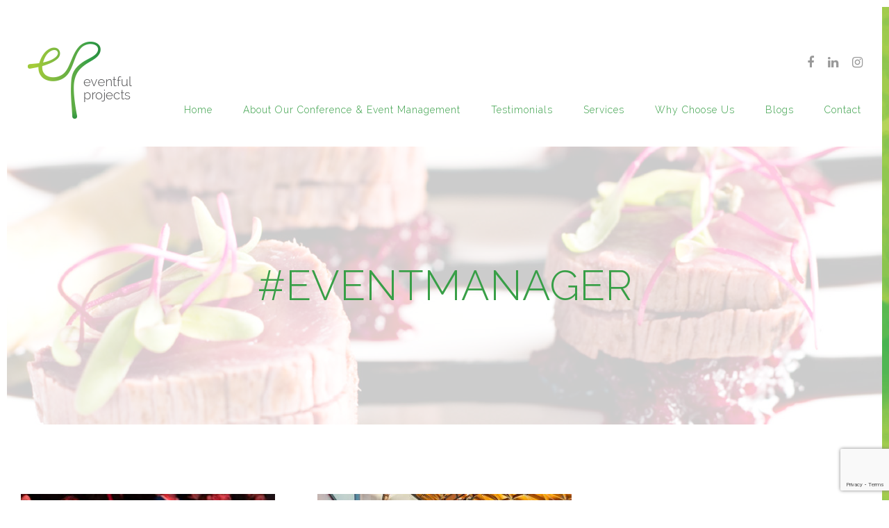

--- FILE ---
content_type: text/html; charset=utf-8
request_url: https://www.google.com/recaptcha/api2/anchor?ar=1&k=6LfBSQooAAAAADHKwkCahPWB6vMTVbAtXZ46g9l0&co=aHR0cHM6Ly93d3cuZXZlbnRmdWxwcm9qZWN0cy5jb20uYXU6NDQz&hl=en&v=PoyoqOPhxBO7pBk68S4YbpHZ&theme=light&size=invisible&badge=bottomright&anchor-ms=20000&execute-ms=30000&cb=xv9rvpwbw8rn
body_size: 48848
content:
<!DOCTYPE HTML><html dir="ltr" lang="en"><head><meta http-equiv="Content-Type" content="text/html; charset=UTF-8">
<meta http-equiv="X-UA-Compatible" content="IE=edge">
<title>reCAPTCHA</title>
<style type="text/css">
/* cyrillic-ext */
@font-face {
  font-family: 'Roboto';
  font-style: normal;
  font-weight: 400;
  font-stretch: 100%;
  src: url(//fonts.gstatic.com/s/roboto/v48/KFO7CnqEu92Fr1ME7kSn66aGLdTylUAMa3GUBHMdazTgWw.woff2) format('woff2');
  unicode-range: U+0460-052F, U+1C80-1C8A, U+20B4, U+2DE0-2DFF, U+A640-A69F, U+FE2E-FE2F;
}
/* cyrillic */
@font-face {
  font-family: 'Roboto';
  font-style: normal;
  font-weight: 400;
  font-stretch: 100%;
  src: url(//fonts.gstatic.com/s/roboto/v48/KFO7CnqEu92Fr1ME7kSn66aGLdTylUAMa3iUBHMdazTgWw.woff2) format('woff2');
  unicode-range: U+0301, U+0400-045F, U+0490-0491, U+04B0-04B1, U+2116;
}
/* greek-ext */
@font-face {
  font-family: 'Roboto';
  font-style: normal;
  font-weight: 400;
  font-stretch: 100%;
  src: url(//fonts.gstatic.com/s/roboto/v48/KFO7CnqEu92Fr1ME7kSn66aGLdTylUAMa3CUBHMdazTgWw.woff2) format('woff2');
  unicode-range: U+1F00-1FFF;
}
/* greek */
@font-face {
  font-family: 'Roboto';
  font-style: normal;
  font-weight: 400;
  font-stretch: 100%;
  src: url(//fonts.gstatic.com/s/roboto/v48/KFO7CnqEu92Fr1ME7kSn66aGLdTylUAMa3-UBHMdazTgWw.woff2) format('woff2');
  unicode-range: U+0370-0377, U+037A-037F, U+0384-038A, U+038C, U+038E-03A1, U+03A3-03FF;
}
/* math */
@font-face {
  font-family: 'Roboto';
  font-style: normal;
  font-weight: 400;
  font-stretch: 100%;
  src: url(//fonts.gstatic.com/s/roboto/v48/KFO7CnqEu92Fr1ME7kSn66aGLdTylUAMawCUBHMdazTgWw.woff2) format('woff2');
  unicode-range: U+0302-0303, U+0305, U+0307-0308, U+0310, U+0312, U+0315, U+031A, U+0326-0327, U+032C, U+032F-0330, U+0332-0333, U+0338, U+033A, U+0346, U+034D, U+0391-03A1, U+03A3-03A9, U+03B1-03C9, U+03D1, U+03D5-03D6, U+03F0-03F1, U+03F4-03F5, U+2016-2017, U+2034-2038, U+203C, U+2040, U+2043, U+2047, U+2050, U+2057, U+205F, U+2070-2071, U+2074-208E, U+2090-209C, U+20D0-20DC, U+20E1, U+20E5-20EF, U+2100-2112, U+2114-2115, U+2117-2121, U+2123-214F, U+2190, U+2192, U+2194-21AE, U+21B0-21E5, U+21F1-21F2, U+21F4-2211, U+2213-2214, U+2216-22FF, U+2308-230B, U+2310, U+2319, U+231C-2321, U+2336-237A, U+237C, U+2395, U+239B-23B7, U+23D0, U+23DC-23E1, U+2474-2475, U+25AF, U+25B3, U+25B7, U+25BD, U+25C1, U+25CA, U+25CC, U+25FB, U+266D-266F, U+27C0-27FF, U+2900-2AFF, U+2B0E-2B11, U+2B30-2B4C, U+2BFE, U+3030, U+FF5B, U+FF5D, U+1D400-1D7FF, U+1EE00-1EEFF;
}
/* symbols */
@font-face {
  font-family: 'Roboto';
  font-style: normal;
  font-weight: 400;
  font-stretch: 100%;
  src: url(//fonts.gstatic.com/s/roboto/v48/KFO7CnqEu92Fr1ME7kSn66aGLdTylUAMaxKUBHMdazTgWw.woff2) format('woff2');
  unicode-range: U+0001-000C, U+000E-001F, U+007F-009F, U+20DD-20E0, U+20E2-20E4, U+2150-218F, U+2190, U+2192, U+2194-2199, U+21AF, U+21E6-21F0, U+21F3, U+2218-2219, U+2299, U+22C4-22C6, U+2300-243F, U+2440-244A, U+2460-24FF, U+25A0-27BF, U+2800-28FF, U+2921-2922, U+2981, U+29BF, U+29EB, U+2B00-2BFF, U+4DC0-4DFF, U+FFF9-FFFB, U+10140-1018E, U+10190-1019C, U+101A0, U+101D0-101FD, U+102E0-102FB, U+10E60-10E7E, U+1D2C0-1D2D3, U+1D2E0-1D37F, U+1F000-1F0FF, U+1F100-1F1AD, U+1F1E6-1F1FF, U+1F30D-1F30F, U+1F315, U+1F31C, U+1F31E, U+1F320-1F32C, U+1F336, U+1F378, U+1F37D, U+1F382, U+1F393-1F39F, U+1F3A7-1F3A8, U+1F3AC-1F3AF, U+1F3C2, U+1F3C4-1F3C6, U+1F3CA-1F3CE, U+1F3D4-1F3E0, U+1F3ED, U+1F3F1-1F3F3, U+1F3F5-1F3F7, U+1F408, U+1F415, U+1F41F, U+1F426, U+1F43F, U+1F441-1F442, U+1F444, U+1F446-1F449, U+1F44C-1F44E, U+1F453, U+1F46A, U+1F47D, U+1F4A3, U+1F4B0, U+1F4B3, U+1F4B9, U+1F4BB, U+1F4BF, U+1F4C8-1F4CB, U+1F4D6, U+1F4DA, U+1F4DF, U+1F4E3-1F4E6, U+1F4EA-1F4ED, U+1F4F7, U+1F4F9-1F4FB, U+1F4FD-1F4FE, U+1F503, U+1F507-1F50B, U+1F50D, U+1F512-1F513, U+1F53E-1F54A, U+1F54F-1F5FA, U+1F610, U+1F650-1F67F, U+1F687, U+1F68D, U+1F691, U+1F694, U+1F698, U+1F6AD, U+1F6B2, U+1F6B9-1F6BA, U+1F6BC, U+1F6C6-1F6CF, U+1F6D3-1F6D7, U+1F6E0-1F6EA, U+1F6F0-1F6F3, U+1F6F7-1F6FC, U+1F700-1F7FF, U+1F800-1F80B, U+1F810-1F847, U+1F850-1F859, U+1F860-1F887, U+1F890-1F8AD, U+1F8B0-1F8BB, U+1F8C0-1F8C1, U+1F900-1F90B, U+1F93B, U+1F946, U+1F984, U+1F996, U+1F9E9, U+1FA00-1FA6F, U+1FA70-1FA7C, U+1FA80-1FA89, U+1FA8F-1FAC6, U+1FACE-1FADC, U+1FADF-1FAE9, U+1FAF0-1FAF8, U+1FB00-1FBFF;
}
/* vietnamese */
@font-face {
  font-family: 'Roboto';
  font-style: normal;
  font-weight: 400;
  font-stretch: 100%;
  src: url(//fonts.gstatic.com/s/roboto/v48/KFO7CnqEu92Fr1ME7kSn66aGLdTylUAMa3OUBHMdazTgWw.woff2) format('woff2');
  unicode-range: U+0102-0103, U+0110-0111, U+0128-0129, U+0168-0169, U+01A0-01A1, U+01AF-01B0, U+0300-0301, U+0303-0304, U+0308-0309, U+0323, U+0329, U+1EA0-1EF9, U+20AB;
}
/* latin-ext */
@font-face {
  font-family: 'Roboto';
  font-style: normal;
  font-weight: 400;
  font-stretch: 100%;
  src: url(//fonts.gstatic.com/s/roboto/v48/KFO7CnqEu92Fr1ME7kSn66aGLdTylUAMa3KUBHMdazTgWw.woff2) format('woff2');
  unicode-range: U+0100-02BA, U+02BD-02C5, U+02C7-02CC, U+02CE-02D7, U+02DD-02FF, U+0304, U+0308, U+0329, U+1D00-1DBF, U+1E00-1E9F, U+1EF2-1EFF, U+2020, U+20A0-20AB, U+20AD-20C0, U+2113, U+2C60-2C7F, U+A720-A7FF;
}
/* latin */
@font-face {
  font-family: 'Roboto';
  font-style: normal;
  font-weight: 400;
  font-stretch: 100%;
  src: url(//fonts.gstatic.com/s/roboto/v48/KFO7CnqEu92Fr1ME7kSn66aGLdTylUAMa3yUBHMdazQ.woff2) format('woff2');
  unicode-range: U+0000-00FF, U+0131, U+0152-0153, U+02BB-02BC, U+02C6, U+02DA, U+02DC, U+0304, U+0308, U+0329, U+2000-206F, U+20AC, U+2122, U+2191, U+2193, U+2212, U+2215, U+FEFF, U+FFFD;
}
/* cyrillic-ext */
@font-face {
  font-family: 'Roboto';
  font-style: normal;
  font-weight: 500;
  font-stretch: 100%;
  src: url(//fonts.gstatic.com/s/roboto/v48/KFO7CnqEu92Fr1ME7kSn66aGLdTylUAMa3GUBHMdazTgWw.woff2) format('woff2');
  unicode-range: U+0460-052F, U+1C80-1C8A, U+20B4, U+2DE0-2DFF, U+A640-A69F, U+FE2E-FE2F;
}
/* cyrillic */
@font-face {
  font-family: 'Roboto';
  font-style: normal;
  font-weight: 500;
  font-stretch: 100%;
  src: url(//fonts.gstatic.com/s/roboto/v48/KFO7CnqEu92Fr1ME7kSn66aGLdTylUAMa3iUBHMdazTgWw.woff2) format('woff2');
  unicode-range: U+0301, U+0400-045F, U+0490-0491, U+04B0-04B1, U+2116;
}
/* greek-ext */
@font-face {
  font-family: 'Roboto';
  font-style: normal;
  font-weight: 500;
  font-stretch: 100%;
  src: url(//fonts.gstatic.com/s/roboto/v48/KFO7CnqEu92Fr1ME7kSn66aGLdTylUAMa3CUBHMdazTgWw.woff2) format('woff2');
  unicode-range: U+1F00-1FFF;
}
/* greek */
@font-face {
  font-family: 'Roboto';
  font-style: normal;
  font-weight: 500;
  font-stretch: 100%;
  src: url(//fonts.gstatic.com/s/roboto/v48/KFO7CnqEu92Fr1ME7kSn66aGLdTylUAMa3-UBHMdazTgWw.woff2) format('woff2');
  unicode-range: U+0370-0377, U+037A-037F, U+0384-038A, U+038C, U+038E-03A1, U+03A3-03FF;
}
/* math */
@font-face {
  font-family: 'Roboto';
  font-style: normal;
  font-weight: 500;
  font-stretch: 100%;
  src: url(//fonts.gstatic.com/s/roboto/v48/KFO7CnqEu92Fr1ME7kSn66aGLdTylUAMawCUBHMdazTgWw.woff2) format('woff2');
  unicode-range: U+0302-0303, U+0305, U+0307-0308, U+0310, U+0312, U+0315, U+031A, U+0326-0327, U+032C, U+032F-0330, U+0332-0333, U+0338, U+033A, U+0346, U+034D, U+0391-03A1, U+03A3-03A9, U+03B1-03C9, U+03D1, U+03D5-03D6, U+03F0-03F1, U+03F4-03F5, U+2016-2017, U+2034-2038, U+203C, U+2040, U+2043, U+2047, U+2050, U+2057, U+205F, U+2070-2071, U+2074-208E, U+2090-209C, U+20D0-20DC, U+20E1, U+20E5-20EF, U+2100-2112, U+2114-2115, U+2117-2121, U+2123-214F, U+2190, U+2192, U+2194-21AE, U+21B0-21E5, U+21F1-21F2, U+21F4-2211, U+2213-2214, U+2216-22FF, U+2308-230B, U+2310, U+2319, U+231C-2321, U+2336-237A, U+237C, U+2395, U+239B-23B7, U+23D0, U+23DC-23E1, U+2474-2475, U+25AF, U+25B3, U+25B7, U+25BD, U+25C1, U+25CA, U+25CC, U+25FB, U+266D-266F, U+27C0-27FF, U+2900-2AFF, U+2B0E-2B11, U+2B30-2B4C, U+2BFE, U+3030, U+FF5B, U+FF5D, U+1D400-1D7FF, U+1EE00-1EEFF;
}
/* symbols */
@font-face {
  font-family: 'Roboto';
  font-style: normal;
  font-weight: 500;
  font-stretch: 100%;
  src: url(//fonts.gstatic.com/s/roboto/v48/KFO7CnqEu92Fr1ME7kSn66aGLdTylUAMaxKUBHMdazTgWw.woff2) format('woff2');
  unicode-range: U+0001-000C, U+000E-001F, U+007F-009F, U+20DD-20E0, U+20E2-20E4, U+2150-218F, U+2190, U+2192, U+2194-2199, U+21AF, U+21E6-21F0, U+21F3, U+2218-2219, U+2299, U+22C4-22C6, U+2300-243F, U+2440-244A, U+2460-24FF, U+25A0-27BF, U+2800-28FF, U+2921-2922, U+2981, U+29BF, U+29EB, U+2B00-2BFF, U+4DC0-4DFF, U+FFF9-FFFB, U+10140-1018E, U+10190-1019C, U+101A0, U+101D0-101FD, U+102E0-102FB, U+10E60-10E7E, U+1D2C0-1D2D3, U+1D2E0-1D37F, U+1F000-1F0FF, U+1F100-1F1AD, U+1F1E6-1F1FF, U+1F30D-1F30F, U+1F315, U+1F31C, U+1F31E, U+1F320-1F32C, U+1F336, U+1F378, U+1F37D, U+1F382, U+1F393-1F39F, U+1F3A7-1F3A8, U+1F3AC-1F3AF, U+1F3C2, U+1F3C4-1F3C6, U+1F3CA-1F3CE, U+1F3D4-1F3E0, U+1F3ED, U+1F3F1-1F3F3, U+1F3F5-1F3F7, U+1F408, U+1F415, U+1F41F, U+1F426, U+1F43F, U+1F441-1F442, U+1F444, U+1F446-1F449, U+1F44C-1F44E, U+1F453, U+1F46A, U+1F47D, U+1F4A3, U+1F4B0, U+1F4B3, U+1F4B9, U+1F4BB, U+1F4BF, U+1F4C8-1F4CB, U+1F4D6, U+1F4DA, U+1F4DF, U+1F4E3-1F4E6, U+1F4EA-1F4ED, U+1F4F7, U+1F4F9-1F4FB, U+1F4FD-1F4FE, U+1F503, U+1F507-1F50B, U+1F50D, U+1F512-1F513, U+1F53E-1F54A, U+1F54F-1F5FA, U+1F610, U+1F650-1F67F, U+1F687, U+1F68D, U+1F691, U+1F694, U+1F698, U+1F6AD, U+1F6B2, U+1F6B9-1F6BA, U+1F6BC, U+1F6C6-1F6CF, U+1F6D3-1F6D7, U+1F6E0-1F6EA, U+1F6F0-1F6F3, U+1F6F7-1F6FC, U+1F700-1F7FF, U+1F800-1F80B, U+1F810-1F847, U+1F850-1F859, U+1F860-1F887, U+1F890-1F8AD, U+1F8B0-1F8BB, U+1F8C0-1F8C1, U+1F900-1F90B, U+1F93B, U+1F946, U+1F984, U+1F996, U+1F9E9, U+1FA00-1FA6F, U+1FA70-1FA7C, U+1FA80-1FA89, U+1FA8F-1FAC6, U+1FACE-1FADC, U+1FADF-1FAE9, U+1FAF0-1FAF8, U+1FB00-1FBFF;
}
/* vietnamese */
@font-face {
  font-family: 'Roboto';
  font-style: normal;
  font-weight: 500;
  font-stretch: 100%;
  src: url(//fonts.gstatic.com/s/roboto/v48/KFO7CnqEu92Fr1ME7kSn66aGLdTylUAMa3OUBHMdazTgWw.woff2) format('woff2');
  unicode-range: U+0102-0103, U+0110-0111, U+0128-0129, U+0168-0169, U+01A0-01A1, U+01AF-01B0, U+0300-0301, U+0303-0304, U+0308-0309, U+0323, U+0329, U+1EA0-1EF9, U+20AB;
}
/* latin-ext */
@font-face {
  font-family: 'Roboto';
  font-style: normal;
  font-weight: 500;
  font-stretch: 100%;
  src: url(//fonts.gstatic.com/s/roboto/v48/KFO7CnqEu92Fr1ME7kSn66aGLdTylUAMa3KUBHMdazTgWw.woff2) format('woff2');
  unicode-range: U+0100-02BA, U+02BD-02C5, U+02C7-02CC, U+02CE-02D7, U+02DD-02FF, U+0304, U+0308, U+0329, U+1D00-1DBF, U+1E00-1E9F, U+1EF2-1EFF, U+2020, U+20A0-20AB, U+20AD-20C0, U+2113, U+2C60-2C7F, U+A720-A7FF;
}
/* latin */
@font-face {
  font-family: 'Roboto';
  font-style: normal;
  font-weight: 500;
  font-stretch: 100%;
  src: url(//fonts.gstatic.com/s/roboto/v48/KFO7CnqEu92Fr1ME7kSn66aGLdTylUAMa3yUBHMdazQ.woff2) format('woff2');
  unicode-range: U+0000-00FF, U+0131, U+0152-0153, U+02BB-02BC, U+02C6, U+02DA, U+02DC, U+0304, U+0308, U+0329, U+2000-206F, U+20AC, U+2122, U+2191, U+2193, U+2212, U+2215, U+FEFF, U+FFFD;
}
/* cyrillic-ext */
@font-face {
  font-family: 'Roboto';
  font-style: normal;
  font-weight: 900;
  font-stretch: 100%;
  src: url(//fonts.gstatic.com/s/roboto/v48/KFO7CnqEu92Fr1ME7kSn66aGLdTylUAMa3GUBHMdazTgWw.woff2) format('woff2');
  unicode-range: U+0460-052F, U+1C80-1C8A, U+20B4, U+2DE0-2DFF, U+A640-A69F, U+FE2E-FE2F;
}
/* cyrillic */
@font-face {
  font-family: 'Roboto';
  font-style: normal;
  font-weight: 900;
  font-stretch: 100%;
  src: url(//fonts.gstatic.com/s/roboto/v48/KFO7CnqEu92Fr1ME7kSn66aGLdTylUAMa3iUBHMdazTgWw.woff2) format('woff2');
  unicode-range: U+0301, U+0400-045F, U+0490-0491, U+04B0-04B1, U+2116;
}
/* greek-ext */
@font-face {
  font-family: 'Roboto';
  font-style: normal;
  font-weight: 900;
  font-stretch: 100%;
  src: url(//fonts.gstatic.com/s/roboto/v48/KFO7CnqEu92Fr1ME7kSn66aGLdTylUAMa3CUBHMdazTgWw.woff2) format('woff2');
  unicode-range: U+1F00-1FFF;
}
/* greek */
@font-face {
  font-family: 'Roboto';
  font-style: normal;
  font-weight: 900;
  font-stretch: 100%;
  src: url(//fonts.gstatic.com/s/roboto/v48/KFO7CnqEu92Fr1ME7kSn66aGLdTylUAMa3-UBHMdazTgWw.woff2) format('woff2');
  unicode-range: U+0370-0377, U+037A-037F, U+0384-038A, U+038C, U+038E-03A1, U+03A3-03FF;
}
/* math */
@font-face {
  font-family: 'Roboto';
  font-style: normal;
  font-weight: 900;
  font-stretch: 100%;
  src: url(//fonts.gstatic.com/s/roboto/v48/KFO7CnqEu92Fr1ME7kSn66aGLdTylUAMawCUBHMdazTgWw.woff2) format('woff2');
  unicode-range: U+0302-0303, U+0305, U+0307-0308, U+0310, U+0312, U+0315, U+031A, U+0326-0327, U+032C, U+032F-0330, U+0332-0333, U+0338, U+033A, U+0346, U+034D, U+0391-03A1, U+03A3-03A9, U+03B1-03C9, U+03D1, U+03D5-03D6, U+03F0-03F1, U+03F4-03F5, U+2016-2017, U+2034-2038, U+203C, U+2040, U+2043, U+2047, U+2050, U+2057, U+205F, U+2070-2071, U+2074-208E, U+2090-209C, U+20D0-20DC, U+20E1, U+20E5-20EF, U+2100-2112, U+2114-2115, U+2117-2121, U+2123-214F, U+2190, U+2192, U+2194-21AE, U+21B0-21E5, U+21F1-21F2, U+21F4-2211, U+2213-2214, U+2216-22FF, U+2308-230B, U+2310, U+2319, U+231C-2321, U+2336-237A, U+237C, U+2395, U+239B-23B7, U+23D0, U+23DC-23E1, U+2474-2475, U+25AF, U+25B3, U+25B7, U+25BD, U+25C1, U+25CA, U+25CC, U+25FB, U+266D-266F, U+27C0-27FF, U+2900-2AFF, U+2B0E-2B11, U+2B30-2B4C, U+2BFE, U+3030, U+FF5B, U+FF5D, U+1D400-1D7FF, U+1EE00-1EEFF;
}
/* symbols */
@font-face {
  font-family: 'Roboto';
  font-style: normal;
  font-weight: 900;
  font-stretch: 100%;
  src: url(//fonts.gstatic.com/s/roboto/v48/KFO7CnqEu92Fr1ME7kSn66aGLdTylUAMaxKUBHMdazTgWw.woff2) format('woff2');
  unicode-range: U+0001-000C, U+000E-001F, U+007F-009F, U+20DD-20E0, U+20E2-20E4, U+2150-218F, U+2190, U+2192, U+2194-2199, U+21AF, U+21E6-21F0, U+21F3, U+2218-2219, U+2299, U+22C4-22C6, U+2300-243F, U+2440-244A, U+2460-24FF, U+25A0-27BF, U+2800-28FF, U+2921-2922, U+2981, U+29BF, U+29EB, U+2B00-2BFF, U+4DC0-4DFF, U+FFF9-FFFB, U+10140-1018E, U+10190-1019C, U+101A0, U+101D0-101FD, U+102E0-102FB, U+10E60-10E7E, U+1D2C0-1D2D3, U+1D2E0-1D37F, U+1F000-1F0FF, U+1F100-1F1AD, U+1F1E6-1F1FF, U+1F30D-1F30F, U+1F315, U+1F31C, U+1F31E, U+1F320-1F32C, U+1F336, U+1F378, U+1F37D, U+1F382, U+1F393-1F39F, U+1F3A7-1F3A8, U+1F3AC-1F3AF, U+1F3C2, U+1F3C4-1F3C6, U+1F3CA-1F3CE, U+1F3D4-1F3E0, U+1F3ED, U+1F3F1-1F3F3, U+1F3F5-1F3F7, U+1F408, U+1F415, U+1F41F, U+1F426, U+1F43F, U+1F441-1F442, U+1F444, U+1F446-1F449, U+1F44C-1F44E, U+1F453, U+1F46A, U+1F47D, U+1F4A3, U+1F4B0, U+1F4B3, U+1F4B9, U+1F4BB, U+1F4BF, U+1F4C8-1F4CB, U+1F4D6, U+1F4DA, U+1F4DF, U+1F4E3-1F4E6, U+1F4EA-1F4ED, U+1F4F7, U+1F4F9-1F4FB, U+1F4FD-1F4FE, U+1F503, U+1F507-1F50B, U+1F50D, U+1F512-1F513, U+1F53E-1F54A, U+1F54F-1F5FA, U+1F610, U+1F650-1F67F, U+1F687, U+1F68D, U+1F691, U+1F694, U+1F698, U+1F6AD, U+1F6B2, U+1F6B9-1F6BA, U+1F6BC, U+1F6C6-1F6CF, U+1F6D3-1F6D7, U+1F6E0-1F6EA, U+1F6F0-1F6F3, U+1F6F7-1F6FC, U+1F700-1F7FF, U+1F800-1F80B, U+1F810-1F847, U+1F850-1F859, U+1F860-1F887, U+1F890-1F8AD, U+1F8B0-1F8BB, U+1F8C0-1F8C1, U+1F900-1F90B, U+1F93B, U+1F946, U+1F984, U+1F996, U+1F9E9, U+1FA00-1FA6F, U+1FA70-1FA7C, U+1FA80-1FA89, U+1FA8F-1FAC6, U+1FACE-1FADC, U+1FADF-1FAE9, U+1FAF0-1FAF8, U+1FB00-1FBFF;
}
/* vietnamese */
@font-face {
  font-family: 'Roboto';
  font-style: normal;
  font-weight: 900;
  font-stretch: 100%;
  src: url(//fonts.gstatic.com/s/roboto/v48/KFO7CnqEu92Fr1ME7kSn66aGLdTylUAMa3OUBHMdazTgWw.woff2) format('woff2');
  unicode-range: U+0102-0103, U+0110-0111, U+0128-0129, U+0168-0169, U+01A0-01A1, U+01AF-01B0, U+0300-0301, U+0303-0304, U+0308-0309, U+0323, U+0329, U+1EA0-1EF9, U+20AB;
}
/* latin-ext */
@font-face {
  font-family: 'Roboto';
  font-style: normal;
  font-weight: 900;
  font-stretch: 100%;
  src: url(//fonts.gstatic.com/s/roboto/v48/KFO7CnqEu92Fr1ME7kSn66aGLdTylUAMa3KUBHMdazTgWw.woff2) format('woff2');
  unicode-range: U+0100-02BA, U+02BD-02C5, U+02C7-02CC, U+02CE-02D7, U+02DD-02FF, U+0304, U+0308, U+0329, U+1D00-1DBF, U+1E00-1E9F, U+1EF2-1EFF, U+2020, U+20A0-20AB, U+20AD-20C0, U+2113, U+2C60-2C7F, U+A720-A7FF;
}
/* latin */
@font-face {
  font-family: 'Roboto';
  font-style: normal;
  font-weight: 900;
  font-stretch: 100%;
  src: url(//fonts.gstatic.com/s/roboto/v48/KFO7CnqEu92Fr1ME7kSn66aGLdTylUAMa3yUBHMdazQ.woff2) format('woff2');
  unicode-range: U+0000-00FF, U+0131, U+0152-0153, U+02BB-02BC, U+02C6, U+02DA, U+02DC, U+0304, U+0308, U+0329, U+2000-206F, U+20AC, U+2122, U+2191, U+2193, U+2212, U+2215, U+FEFF, U+FFFD;
}

</style>
<link rel="stylesheet" type="text/css" href="https://www.gstatic.com/recaptcha/releases/PoyoqOPhxBO7pBk68S4YbpHZ/styles__ltr.css">
<script nonce="Jx7HwhAkjFx_y7yF93Q2hQ" type="text/javascript">window['__recaptcha_api'] = 'https://www.google.com/recaptcha/api2/';</script>
<script type="text/javascript" src="https://www.gstatic.com/recaptcha/releases/PoyoqOPhxBO7pBk68S4YbpHZ/recaptcha__en.js" nonce="Jx7HwhAkjFx_y7yF93Q2hQ">
      
    </script></head>
<body><div id="rc-anchor-alert" class="rc-anchor-alert"></div>
<input type="hidden" id="recaptcha-token" value="[base64]">
<script type="text/javascript" nonce="Jx7HwhAkjFx_y7yF93Q2hQ">
      recaptcha.anchor.Main.init("[\x22ainput\x22,[\x22bgdata\x22,\x22\x22,\[base64]/[base64]/[base64]/bmV3IHJbeF0oY1swXSk6RT09Mj9uZXcgclt4XShjWzBdLGNbMV0pOkU9PTM/bmV3IHJbeF0oY1swXSxjWzFdLGNbMl0pOkU9PTQ/[base64]/[base64]/[base64]/[base64]/[base64]/[base64]/[base64]/[base64]\x22,\[base64]\x22,\x22w4Y5wrfCtlHCksKlGMOyw6vDrSQbwrFYwohXwrlCwrLDl2bDv3rCsk9Pw6zCqMOLwpnDmWjCqsOlw7XDllHCjRLChCfDksOLe3LDnhLDl8Ouwo/ClcK2MMK1S8KdDsODEcOOw5rCmcOYwrvCrl4tDAAdQmZmasKLIcOjw6rDo8OKwpRfwqPDu2wpNcKgSzJHLcOVTkZDw4ItwqEHIsKMdMO9IMKHesOmI8K+w58weG/DvcORw4s/[base64]/CoTU6UsKGGsOJQcK2w6fDiEp0K3/CksOlwpYkw6YpwpzCjcKCwpVyf0gmFcK/ZMKGwphAw55OwpMKVMKiwq1Kw6tYwqEZw7vDrcO8H8O/UDVSw5zCp8KuCcO2LxzCucO8w6nDicKmwqQmecKJworCrirDtsKpw5/Dp8O2X8Oewr/[base64]/CucO9wqViAGN4w4kHLBtlwovDq8OYN1TCgV1qCsKydkpoccOhw5TDmcOswpgTFMKMTWYjFsK/[base64]/ClcKCX8O6f8OSJh3DiV3CtsKPXiHCp8OiwpPDo8OiBVMTFlAew7t0wqpVw4J3wpBLBGrCmnDDnjbCpH0jccOFDCgBwo81wpPDqDLCt8O4wpdMUsK3cSLDgxfCl8KYS1zCiVvCqxU/[base64]/[base64]/DoB5Bw6HDg8Onw4bDinrChsOATcK8WmVZYgUjTytVw5VaVsKlG8OCwpHCi8OAw6vDgAPDjsK/EG3Cqk/Dp8O0wqhcIw8Ewo9Rw7Z5w7jCosO5w47DlcKnLcO4N3oaw7wiwpN9wqU+w5zDq8OgdTfCmMKtbzbCizDDm1vDqcOpworCiMO3T8KAYsOww74dKcOiGsKYw6MDWibDnGbDgMOVw7/DrGAwAcOyw74WRVISQhV/w6jCuXvCjGwCG3bDkHTCr8KAw5DDp8Ojw7zCqkZAw5jCl1PCt8OWw5LDjlRBw5NoaMOVw67Co0UpwrnDjMK0w5lVwrfDkHbDqnHDgGzCvcOZwqfCuSLDmsKXIsOWVgXCs8OBS8KZS2pwTcKrZ8OEw5fDlcK/[base64]/[base64]/CkcKiBGPDuHVwU8Oswo/[base64]/w6/[base64]/DlEfDqX1BbmAoZGFNwqHDisOewrtRfsKeRsOWw6DDuVfDosKRwo8SQsKMQG8mw4EGw4gfEMOWDwUFw4cQOcKYT8KjcgTCvWYjXcOjADvDrgldesOTMcOLw41/BMO8C8OfX8OEw4M4CA0USgLCqlXCvjrCsHw0KFPDvsKfwrDDvMOAHkvCuzjClcKAw7LDt3XDpMOVw5VnaA/CgWRcNV3Cr8KzemJ6w7fCmcKjXGNFY8KEfmfDv8KiYmnCqcO6w5RicW97CMKRYcOIMUphLVjCg2fCmAVNwpjDhsKiw7Beb17DmHMDKsOKw7fCoRLDvFrCjMKoWMKUwpgnP8KCP0l1w6xXAMOCDA5lwrXDn1wxfThbw7/DuhMNwoI9wr0iUXQ3esKsw5BIw4Uwc8Kuw5cRLcONL8K9Lh/Di8OcYRZfw6bCh8OobQEOEWjDt8Ovw796CygZw6kowqvDjcKHWsKjw745w5HClATDp8K5w4HDr8OjX8KafMOhwpzCmcO+YsKlN8KNwpTDpmPCumfCgBFTPSXCusOZwr/ClGnCqMOHwoh0w5PCu3Qhw6HDvAoffsKafWPCqnLDkD/CiQXClMK4wql6QsK0bMOQEsKoYMO0wovCkMOLw6tEw5Rww59oVj3DsG/DnMKpWsOdw4NVw7XDqUzDrsKXKUcMEMOGH8KZPE7CjsODNjsZF8O8wp1WGn3DgVMUwpwbbcOvH3Uqw5rDp1DDj8OZwrxpFMOkwqDCnGgVw4hSScOMORzCm0PDhVEWWAnCtcOBw7bDvz8fOFgTPMKCwrklwqgew7rDqXFpLAHClBfDucKRQg/DrcOtwr50w6cBwpEVwpRCX8K4S2JCQsO9wqvCrmw9w6/[base64]/Cvk/[base64]/Cv8KkNcOxMMO7w4gcwqHCrsOkX8OJS8ODQcK0WjDCvTtww5jDhcOxw6DDjiXDnsOlw5tzUS/Drigsw4RzVQTCgQzDmsOQYnJKTcKHKcKMwr3DnmBGwq/CrBjDlF/DncKewqdxaV3DscOpdQh9w7chwowGw5vCo8KpbBx+woDCqMKBw6A/SiHDvsOvw6nCixh+w7LDlcK8ERxtXcOLFcOzw5vDsgPDhsOOwrXCtMOGPsOUasK5AsOkw6fCs23DijVdwrPCjn1EcjNawq15el0lwqbCqkPDqsOmL8OsbsKWUcOjwrTCj8KGQ8OqwqrChsO+ZMOjw5bDuMKaPj7DjnbDuD3Dp0lhVAwKwqrDoi7CucOrw7/CsMOtwqVENcKIwqxQES5Hwqx2w59JwozDmV41wovClA8vQcO5wo3CtMK4blPCr8OZLsODIsKwNhF4XW3CqcOpUcKpwqxmw4/CiSglwqIUw7PCk8KBdX5uRCoZwqHDnSjCoX/Cnm3DgMOyMcKQw4DDiwDDtMKwSE/DlzdWw6IjScK+wpHDlcObAcO2wqfCqMKlI0TCmV/[base64]/DqABew6Ipwq/DgsObDMOZdsOSXyF7eRnCoxkAwq3Cr1DDtiVge2gdw6tTBMKTw45tXSnCr8OeRcOjS8ODOcOQTHV+PxrDo1DCusOkVMOgIMOEw6/CgE3CiMKJEAIuInDCuMKyewssOEseJcOOw77DnQjCkRrDhhEqwrAYwqfDjR/CkGpIXcOYwqvDqFXDocOHOAnCu3t3wofDgMOBwpN4wrUuQMOywojDlMKufUp7Ux7Cugg8wpQ4wrpVAMKTw4vDscOzw5sdw7UMbzwHb0nClcK7DzXDrcOHVcKwfTnCh8KRw6LDlcOMasKSwq8IT1VJwrvDqMOqZ3/[base64]/woMww68NCMO8J0M/woPCqsOpwqbChMOGTjEvwrPCscOxw6YWennCqcOPwodjVcKlfFpUAsKreXt0w6kgNcO8HT9xXMKCwod4bcK4XDHClHUewr1Qwp7Di8O0w43CgnfCkMKaHsK4w7nCs8KIfA/DosK4w5vCnAfCnGVBw7XDiQIywoNIZxTCoMKpwp/DnmvClnLDmMK+wqVaw702w4kHwoEiw43DmHYSJMOMSsOBw7/CpTlfw71/wo8DBMO4wqjCsjzCmcKARcO9IMKHwrXDv2vDiCoawpPClsOyw4UawrtCw5TCqsKXTALDnVd9Jk/CqBPCuQjCkx0WPxDClMKnKQ5SwpHChk/DisOAHsK9PG10YcOvTsKOw4nCmFDCjMOOUsK1w6zDuMKiw5NGPUPCrsKuw6Zaw4TDg8KGKMKFb8KPwoDDm8Orw4w9S8OgfcK5DsOHwq46w7J5SGggWjDCgcO5VEnCv8OUw4N4w4rDh8Oxam3DhE1/wpfClxwaHBEZMMKLY8KdB0NBw6XDjlAcw67CnAxGPMKPRwjDjcKgwqI4woNJwrlww6zChMKhwoHDpVLCsExgw71UVcOZCUDDpMOjPcOKLRLDjiVMw7PCjUDCmcOhw4LChmZGFCrCjsKxw4xLXsKIwpdtwqzDnhPDtBwvw747w7x/[base64]/CsR5OaQ7DgjITw6drw5Vhw67CskzCnsOFCRTCjMOVwqNkBcK3wrTDnFbCosKMwp02w5BEWcKAesOFZMKXOMKHMMOSKE7ClUnCmMKlw4DDpCTCjhQ/w54SEGLDsMKJw5bDkMOmSm3DqwXDnsKKw5zDgn1HH8Kpwo91w7nDgz7DisORwrglwrIwdGzDuBM4SGPDjsOib8OQGcKXwq/DjjgoPcOGwoctw6rCn3giWsOZwrI7w53Du8KswqhFwqVcYBVXw4B3NAjCqsO8wosLw6nCuQcuwpxAEC1xA13DpEE+wqPDncKJZMKgAMOHVAnDv8KlwrTCssKkw6ofwrVrNH/CmCrDvk5Mwq3DrDgVckjCrlt/[base64]/CmDrDl8O8woPDmwc3akF1w7XCqsKyGH84wqJOOhJ/[base64]/CtmfDrmV/wqJue8OcUTdsw5gMwqfDpcKhwqRuZBI3w5UGHmbDj8KbBGwlTgp7cHc+axZrw6Uowo/[base64]/Cpl7Dv8KDwqXCvVEsPsO1w5zCmsK3bGcODyLCqMKeZyrDt8Oub8O1w7PCgh59WcOlwrY4MMO5w5lARMKwCcKfeG59wrLDvMO/wqTCi3sDwo93wp7CkTPDlcKARQIyw4d7w64VGRvDl8K0UXTCr2gRwrRUwq0qEMOVETYpwpXDssKqJMKrwpIcw5tncRUQfDHCsUgqH8OxRDXDlsKVbcK/WVozEcOGSsOmw5/[base64]/DnsOmw47Dp8OIOF/DrEbCtXHDlwzCt8KKGWzDiGspdcO2w71GH8OpQcOzw5Ujw5DDrWTDkwQXw6LCgMOGw6kwXMKqFykEOcOqM0bCohLDncObLA9dcMKlYBIfwr9vfXPDv38cKHzCncOXwq8IbU7Cp3LCoXTDomwXw5ZQw4PDhsOTw5rCkcK/[base64]/[base64]/[base64]/DnwIsbsOjKMKdw6FDYikqwoMbMlLDnyjDncO5w4zDj8KPwogGwol4w75Wc8OLwoJywq/DvMKvw7cpw5bCucKydsO3f8OjK8O2Ehgnwr4/w4dkBcOzwq4MfwPDrcKVPsOJZyrDgcOAwo3DlzzCmcOmw6UfwrIdwoQ0w7rCvC4dDsKadk0jHcOjw4xOQkVZw4LCg0zCgSdHwqHDgk3Ctw/DpHN6wqFnwoDDmXd3J27Dil3CusK2w7FSw5lANcKPw6DDkVXDhMOVwqV5w5nDlsOlw6vCrg3Di8Kuw5kwG8O1cWnCk8Ohw79VVGdtw6oNY8OxwqDCliHDoMOow5/[base64]/[base64]/Ch3UNwrQ+w7BFc8OfwrXDicOcBcKTwrVkw5New6UIF019QRbCiGbCghTDpcOgQ8K3KR5Xw7RLPcKwQQ1mwr3DpcK4GjHCjMKNPj5NbsODCMO9b2/CsUE8w4EybzbDtlkGNVDCs8KtEcObw5rDh3Atw5ldw74uwr/Cox89woDDrMOHw5V6wozDj8Kow7IySsO4w5vDs3sjP8KeHMOHXAUrw5JCC2XDmMK6UsKaw70XYMKsfWXDqWjChcK4woPCucKTwqBoIsK0DMKWwqTDrMOBw6t4w6PCu0rCgcKFw7wcYggQNEsOw5TDtsKDO8KdUcK3N2rCmB/CpsKTw64YwpsbP8OhVAhDw5rChMKwRH1FbH/ClMKdGGPDp3dfQ8O9HMKFdwYjwofDqsO8wrbDqhcZVMO4w5fCtsKSw7xTw4Fkw7p5wrTDjMOOacOGEcOHw4Q8wpwZOMK3LEguw6/Ctj0Gw7XCpS9BwrbDil7CvFgRw7DCpsOswoNTZSLDu8OGwoEaP8OfV8KAw4ABJ8OqL1FnUH/DvcOXd8KaP8OrF1dfT8ONG8K2Z2ZNHCzDlsOqw7YxBMOeHUw8LDFtw5zCtMKwdkPDgXTCqD/DhHjCtMKjwoNtHsORwrTCvQ/Ct8O+ZjHDu1E6UiNOTMKGT8K8R2XDnCpZw70BCyzCuMKAw6bClsO+DzsHw5XDn3JLawvCkMKiw7TCj8Ovw5/DmsKpw6zDmsK/wrVpY2HCm8K8GV4CJMOMw48sw6PDtMKTw5rDnkrDhsKAwrbCpsOFwrUBf8OHC2rDn8KlWsKHRsOgw57DlDhuwrN/wrMkD8KaI1XDrcK2w7rDulfDvcOLw5TCvMOfTTd0w4PClMKtwprDq3xFwr9VXMKYw4ASf8OOwpQ1w6V8eyMHWEbDsWNqIFIRw7pCwqzCpcKowoPDvlYTwqtkwpYrEGk2wqTDrsO/eMO7f8KwKsKoSkFFwpFWw4rCg1/[base64]/[base64]/CnFkRw7bCm3LDqjPCj8OYbATDt2hGw6fChQslw6TDocKvw5zDvTTCg8OJw698wpHDgBLCjcKbNyUNw5fDlDrDjcOxYsKlS8OAGzbDqHpBd8KkdMOEIDbCm8Obw4VgNSHDgEAQGsOEw7PDicOEQ8OEHcK/OMK4w5vDvBLCpQLDlcKWWsKfwp9mwp/DlzJMU0rCvBPCrnoLT0ZgwobDpGXCo8O7KRTCncKnRcKAXMK4TVTCi8K9wonDksKoDWPCt2zDqUwHw4PCp8KVw4/Cm8K+wrttQx3CjsKdwrZxL8KVw4rDpzbDjcOYwrLDtE5NacOXwq49DMKEw5TCsXxvDV/Dp3gbw7fDg8K1w5UyQi7CuhR7w5HCkVgrAUrDk0lpYcOswoY1A8O7MDFJw6zDqcKNw5PDqcK7w7/Cp1bCjcKTwr3CkkLDs8Oww6zCm8Kzw6BZDxrCmMKNw7nDq8OEIRUJPm/DjsOzw6QxWcORUsO2w55wf8KEw71swofCn8O/w43Dr8OYwpnCpVPDvSDCpXzDgcOla8K7RcOAU8KqwrjDs8OJKHvCimVLwr0gwo45w7fCgMKVwo1qwrnCs19kaXYNwrkww4HDqi/DpVpTw6vDow5QCAHCjX1ew7fCsSDDnMK2WTpURsOjw47Cr8KhwqA8MMKEw6DCmx7Clx7DiVIRw4Nrd3wkwp5lwrIlw6sMFsKWTRfDl8O5cAHDkXHClF3DocKeRh5uw4rClsOsCx/ChMOGH8KIwqQgLsOSw7sqG2d9SlIawovCh8K2dcK7w6DCjsOeXcOYwrFMacOFU1XCjT/DmFPCrsKow4jCmCYSwqd9N8KlbMKiPMOFQ8OcGRHCnMOOwpQ/cTLDjx4/w7vCgiBVw49pXiRAw4wlw7RWw5DCocOfacKqfm06w5YXS8Ksw4TCk8K8cETCuD41wqMDwpzDpsO7OS/[base64]/DjcKiFsO/w6p0w7VrZx47Ixg6wrDDh8KgCRjCu8KsDcKyL8KoC2vCpcOJwrbDq0gcbz/DgsK2RsOOw4kMWTbDpkhXwrfDgRrClC/DlsO4R8OtTHzDmWDCih/DmsKcw47Cp8KNw53Ctisxw5HDi8KXE8OVw61hXcKgLMK2w6MbJcKQwqZhYMK0w7LCkhU3BBbCs8OOSSl3w613woHCpcOgZ8K/woB1w5TDgcOAJXErGcK5PsK7wo3CkX7Du8KMw6LDuMOgZMOHwqLDg8OzOirCpcOjFMONwpMmEzgvI8O8woxVHMO2wrTCmSDCk8KQQQLDl3PDucKiCMK/w7vDu8KHw65Dw6kjw5YCw6QjwqPDs38Rw7nDqcOhT0BCw7UiwoBnw4sww40aJsKJwrvCsS9+M8KnG8O4wp/DoMKuICfCg1PCqsOKBcKjX33Dp8O5wr7DssKDSGDDshxIwrYcwpDCvVdvwoMSZAHDm8KyM8OUwpzDlBsswqF/PjnCiS7CvQwHOsODAATDn2bDhxTDtcOlIsO7anzDrsKQAS8JbMKpK3TCtsKKZsOIccKkwolMcQ/[base64]/DgVDDicKgOyVLw7scwq3DpcOzwoXCqcO9wpB6wrvDqsKgD2rCknnCs31jEsOVdsOBGGxUGCTDrA4Ww5cxwozDt3Aqwq01w5d4LgnDt8KIwr/DvMKTVcK9AsKJeATDrEHDhmzCocKXdlvCk8KFGTIHwpnDolzClsKqwpbDkTHCiAIawq9ZFMOhblAnwp8sPXjChcKgw7t6w50weHDCrVh7wrItwpvDpE7Dk8Kow4RLNB7DtgvCuMKiEsKpw4N2w6QTJ8OGw5PCv3rDiTbDrsOQQMOgRG/DkAIkBsO1IAIwwpjCs8OlWgLDm8Kow7F4QyLDm8K7w5HDlcOaw7sPPnjClVTCtsK7G2JsM8OBQMKYw4rCpsOvRFUOw54Mw5DCvMKQV8KsZcKPwpQMbgTDvWQdTMOFw69ewr7DqsOHEcOlwr/DtDgcA3jCmMOewqXDswLDiMO5VMOHMcOfYjnDt8Okw57DkMOWw4HDj8KpNyzDgg1mwoYGQcKTGMOqYCvCgTAmVRAowoTCmQ0qUAF8dsK3XsKgwqojw4FJRsKOY2/DmWPCt8KEU3zCgRtBPMOewp7CjV3Dk8Kaw45AchzCjsOfwqTDsVEow77Dlk3DnsOkwo3CjyXDmGTDscKFw4suHsONHcKxw5lvXw/CokkpN8KowrkywrnDpVDDuWPDo8O/[base64]/DhsORw4tGw7/Ch8KMwp7ClcKNX3HDlsKWwp4HFMOCw6XCnVIjwp4KF0c5wo58w7/DhMOTSAchwoxAwqbDmcK8NcOew4law6sNG8Kxwrx/[base64]/DtsOeYxJGwrAhwrgnw4bDuxQ2wpIuworCpsOZZsKNw5zClnbDicKxGTMpYMONw7/CtGEERTHDnWPDnQdVw5PDtMKCfVbDmiIqSMOWwpvDsgvDs8OPwplkwq1WdWEAGCNbw7bCksOUwrRBJHPDhATDoMOvw7DDvybDqsOQAQzDjsKrGcKQTsKRwozCvgvCk8KIw4HCtFnDnsORw4fDr8KDw55Ww7gtfMKuQnDCgMOGwq7Cg2/Do8O3w63CpnoUYcO8wq/Cj03CgyPDlsKIVRTDvArCmsKKWEnDhgcSBMKCw5fCmQIdLxbCscOOwqcPfnJvwoLDtwbCkXFXNwZNw5PCuhcfT2BYARnCs0V+w5HDo1PDgz3DnMK8w5vDtnQjw7F/bMOsw5XDjMK3wpfDgXwKw7Ztwo/[base64]/CusOtw7Qnw7HDhMOmwq5cfMKkw6cjwqrDpDnCjcOlwodIYcOBeEHCm8KQWlp7wqxLRV7DvsKVw6rDmcOrwqkZfMKpPSEzw7QPwrdJw6HDjHtaAsO9w5DDvMOyw6bChMKNwqLDqgFOwr3CjMOCw5ZFC8KnwoBJw5DDrEjCl8KXwqTCkVMCw5pCwqHCgy7Ct8Kbwqx/KMOkwpfCpcOTVzrDlEMFwqTDp1xZJMKdwrYySRrDqMKlCUjCjMOUbsKQP8OOFMKdJ1TChcK4woTClcKXwoHClQRhwrNtw7Fcw4I3V8O/wpERCF/CjcOzRGvCix0BG18cRC/CocKTw5zCo8Opw6rCqVXDmEtgPjXCn311CcKdw5PDk8Ocw4/DlcOZL8OLayXDt8K8w4kmw6hlP8O/VMOncsKlwrh2OQFXN8KtW8O1wo7Cu2VXBUvDlMOEJjRCWMKjVcOeCU15YsKGwqh/wrBINmfCvmtGw7DDsGlWfAoawrXDusKLwoMqL17DvsO8wrYfUC15w6gGw4dTfMKSOQ7Dg8KKwqfCuzgyEMKWwq0/[base64]/Co8OcJBgXwp9Bw5kCQMOiUcKWwp7CiMObwpfCiMOOw6gmeG7CpFlxcnZDw6die8K6w7hRwo0WwoTDpMO3c8OGAGzCg3rDhWHCjsOcT3k6w4rCgMOKU0LDnlkjwrfCsMKGw6XDq1YWwr86BmbCpsOpwoNWwqJzwpgzwrfCjS/[base64]/ChcOMwobDqcOmLcK3w4QsAMKbPz8eQWHCscOrwoZ/wo1dwoxyQ8OQwr/[base64]/Dmk1+E8OPKMKYOsOTWmPDhMOawotDwpzDscOawovCmsOWwr3CnsOnwpjDhsOzw6AxSlF5ai7CvcKOOE5awqY8w4oCwpzCpxHCisO/ACDCtwDCqUnCl0hJZSvDiiJPdxc8wr85w7YWMTfDr8OGw53DnMONEj9cw49wOsKDwp45wodeX8KKw5jCn1YYw6dKw6rDknR1w4xTwoPDsxjDvW7CnMO2wr/CtMK7NMObwqnDtjYGwo0iw4dFw4lQI8O5woNNT2BwDhvDqVbCtMKfw5LCgATChMK/LizDuMKRw5LCicKNw77CvcKEwqM3wptJwrANfWN3w6Ezw4c9w7nDkHLCnltcfA5xwr/[base64]/wr1QKMOJcMOzw73CmsOSwrFzw6YcKMKswqXCscOcHcK4w68YOMKFwrhebDnDqT/DicOIccO5dcOgwqHDlAYkR8OyUMKvw71gw5pww6hMw59qLcOJZGrCql5nwpwBH38hEUbChMKawrw7Q8O6w43DisO/w4tdZRtaEcOsw7F2w4xaPFk9QEDDhMKJGXfDs8OJw5oEE2jDj8K7w7HCvEbDuTzDpMKpb2jDqh42NFXDisKmwozCocKOPcOCT29xwqcAw4bCgMO0w4fDpSo5XXB+HTFNw4dVwqo/w5AseMOSwolrwpo5woXCvsOzHMKAHRtAHg7DlMOOwpQTDsKGw781WMKCwpV1K8OjGcORLMO/IMKWwoTDjX3Dv8KXCzotJcOywp9MwpvCoVBtd8K4wqcYFxbCmigFOwIYbTDDmcKww4zChmHCjMKDwppCw50awrAAFcO9wokzw50fw6/Dum54BsO2w64Ww4t/wq7CtF9vP3jCiMOabwEtw4LChsOQwo3Cu3HDi8KiaXsfAxA3w70pw4HDlD/CgixAwph8CnTCh8KoMMObQMKkwrzDscOOwqvCtDjDt0A/w7jDgsKxwoVXdMK1KhTCkMO5V3vDvDBRw5RlwrIxNFzCkF9Hw4nCksKfwqAsw4AEwqDClnx2W8K+wp0nw4F8wrc+fCDCuRvDkT9hwqTCncKOw6jDuXQqwro2LBXDp0/DgMKBcsO0w4LCgg7CucOnwr0Rw6Yhwo9uDGPCr3QuNMOzwqYBUmnDqcOlwoBWwql/IsKHVsO+Nhlew7VVw6tVwr0Qw69FwpJjwqrDrMOVTsOZU8OFwpBBfMKtf8KZwppgwrnCs8ODw5jDiU7DmsKkfyJPbMOwwrvCicOfD8O+wpnCvTsww4ogw6xOwobDlU/DrcOnd8OqeMOna8OlJ8O8EcOkw5/CkW/DnMK1w6XCpm/ClhPCo3XCvjvDt8KKwqdRD8OYHMK2DMKlw5JQw49fwqMhw6Z1w7Qrw5kRDmYfFsOBw6dKw5XCnA81FC0Aw6HCg28jw7Nlw7sQwrvDicO8w7XClh16w4QOesO3MsOkf8KjYcK4eljCjxBBZQBcwoHCp8OoYsODcgnDlMKzQMO5w7Z+wqDCrXnCosOswp/CrQrCgcKUwr/DlEXDmG7Dl8KIw5/DhsKbJ8OYEsKlw459JcKLwogKw67CjcKvcsOKwqLCiEkswpLCsCFQw4F5wqvDlSUhwpTCsMOew7hqa8KFW8OHBW7DrwkIcGx2R8OHIsK1wqs1LWHCkgvCn3rCrsO+wqXDlgJYwp3DtW7CnyTCt8KmF8OEcsKwwpTDoMO/SsKjw5fCnsK5DsKuw6xWwqFrA8KfasKuWcOyw5UtWkfDisOBw7TDrhxnDVjCvsOyesOdwp5wOsKmw4PDpcK7wp3CrsK5wqvCr0nCiMKjWsKABsKiR8ODwqc2DcOvwpUEw7YSw60UUEvDucKSR8OYHg7Dg8OQwqLCm1JuwpshKlIvwrPDhG/CmMKZw5NDwoZ+E1jCmMO1fMKtRzY3ZsOrw7bCk0fDuFnCrMOGWcKbw717w7bCuns+wqIFw7fDpcK/aWBmw4FcH8KvIcO4bDJkw4LCtcOQZQFewqbCjXZxw5JiHsKTwoAcwo0Tw7wVI8O9w6JRw4ZGdQZ6N8OUwrgswrDCq1s1MXbDjQt4wqfDgcOlwrVqwqHCuwA2f8OzFcKRf3B1wqx0w5LClsO2H8K2w5czw6AJacOjw44JWx9QP8KdN8Klw6/DssOwJ8OYQlLDtl9XIw4wc2lxwozCj8O0S8KCI8Oyw6vDsWvChnnCsF18wqUywrXCuEstFytOaMKiWjtow7TCjH3Cv8Oww4J2wrbCv8Odw6nCocKIw78swoDDt1Zsw6jDnsKUw6rCg8Kpw5TDkwlUwphsw6HCl8OTwr/[base64]/ChgfCjlDCgT3DjMKTQMKUwqJdLsKNesOYw5Q+RcK7wpJEH8Knw613WQfDkcKqYcO0w5BQw4JwMcK6wq/[base64]/CksKgS8KRwq9vbTLDnGHCsT1Gw51/JCs8w69Xw67CoMKoGXHDrmnCv8OcOUXCqCLCvsORw6hnw5LCr8OmcDvDrXscGB/DhsOowpHDoMOSwph9VsOdZMKVwpk4DjApZMOxwpkuw7p9FXYUBC4LX8Kmw44UXyMTEFTCtsOgBMOAwqDDiF/DjsKkXhzCkS/CiG53dMOvw5khw5/CjcK/w5NRw45fwrMwPyIdEH5KHHHCr8OpcMOOBR4SN8OSwpsTecKvwq9CYcKhOwJ1w5Z4NcKYw5TDuMOTZkxgwox/wrDCmlHCk8Ozw5p4Gi7CmMK+w53CpQVGDsK/wojDmmPDpcKBw6ckw6F1FG3CoMKdw7zDjWfDnMK5csOHNSspw7XCiBkAPzwewrYHwo3DksKJwq/[base64]/[base64]/T0Aww5fClAgHJSQxwpPDnTzDnsKsworDuVTCu8OWHRTDvcK7GsOmw7LClE5rHMK6McOuJcKmPsOjwqXCu13Ci8OTTGspw6d2GcOPSGg7OMOuCMO3w5nCusKgw5PCpMK/OsK0ZU9swr3CrsOUw5NiwpXDlVTCoMOdw4vCgXfCnx/DkHExwqLDrWlnwoLCjDPDm21uwp/[base64]/CoyvDscKZXMOdwpXCljjCg1PCqHzChzV1AsKAwofCqHMdwpEbw6PCgmpVAHJqFQIHwonDmDjDh8KFVxHCvMKdHzJUwocOw7ZawoB4wrfDjFIqw7/DgC/CgsOvOEPCjy4Owr7CiTUiMQDCoj8NfcOEcGjCp3wqw7HDp8KkwoItNVvClX8wPMK/DcKvwovDmDnCn1DDjcOtWMK5w6bCoMOIwqZVGgfDr8KERMKww6RDGsKZw5U6w6rCtMKAPcONw74Iw64eQMOZa33CkMOwwo5WwozCp8Kxw5LDqMO2FFfDucKHIA7CilDCqWvCr8Kgw7AkXcOhSzpGKwhFFWQbw6bCknMtw63Dsm/DicO9woYnw5fDsV4BPUPDjBEmG2/Dri8/[base64]/XysKw7g4w7HCh8KzLcOPwoU1ScKYw6ZvL8O3wphTIDbDh3XDvjzCsMKqecOPw7/DjxZww6YXw7MMw4wewqxRwodtw6AXw6nCoEDCgj7Cv0DCg15Dw4t+WMOvwr1rKRh/[base64]/wrfDoyfCrMOTw5PCocOGfAHDqiTDhsOtAMOjLMOHcsKEI8OQw6TDlMKFwo5Gf0LCqHvCosOFRMK6wqfCvMKPLX4lQ8OAw51aNy0XwoJDKj/CmsO5EcKRwp8IU8KGw74Nw7nDq8KVw63Dq8O2wqbCqcKkaUDDoQslwqrCiDXCrH/CnsKeWcOMw7ZcC8KEw6xNUcOvw4RpfFQCw7xYwqPCk8KEw5XDt8OHYj43eMODwonCkUfCm8O1asK4wrrDrcOWw7/Chy3DocOGwr4aOMObIGIQM8OGHEfDsnEHU8K5G8O8wrdDEcO2woLCsjUEDHstw7sFwpbDu8OXwrzCscKedB5ubsKEw6cvwqfDmARuJ8Krw4fCrcO9GhliOsOaw4FWw5LCmMKwBWDCtR/[base64]/w4fDg8OzZhMTHsKcD8OUBQ0rwrbDusKpAsOlVgwQw6fCg0fCvGR2OsKgaCROwpjCoMKzw6PDgVxDwp8Awq7CqHvCnwLCpMONwpvClQBCQsOhwp/CpA/[base64]/woXDtcOJTMKuw73DpcOLwpfDjX5mTTnCtMKLSsOkwo1SVWR6w6sTVGjDgsOZwqvDg8KNOQPCvA7Dr2jClMOIwoMdQgHCgsOFw4p1w7bDoWJ/F8KNw68oLz3CqFJqwqvCm8Ona8KID8Kxw5sEa8OAwqDDq8K+w54wbcKdw6zChBoiaMKdwrnCsnrCnsKME1NxfMODBsK4w495JsKywpknGyAUw40Bwr8+w4/[base64]/[base64]/DqWnDj8KULsOZw4xBNMOQE0zDnMO+w73DtmtTBcKTw5nDrVHDjS9YYcKxVFjDuMKKWiTCpWzDvsKSEcK7wqReHybCrDXCpzBmwpDDk1/DpcOvwqIVFw1yQVxNKw5RF8Okw4x6eGnDjcOAw4bDicOSw5/Dq2TDusKkw7DDr8OQw7UTY3bDsnoIw5HDssOZD8Okw5nDkTbCiHs1w6MOwpRMZsO+w43Cs8OQTXFNeiPDnxR+wrDDsMKEw6h9dD3DiRMSw5xKGMOnwrjCuzI7wrpIBsKTwrwaw4caCA4SwoMbEkQJFWzCm8K1w4E0w5LCswRlAMKHXMK/[base64]/DshkdXDEZDloTW8OyFcOASsKmwoTCkcK4Z8OFw6V0wotkw5MxNxjClhUeVVnCtjnCm8K2w5LDgF5YWsO3w4fClMOMdsO0w6bCinM7wqLCjUVaw5k8NMK0DXXCrXlDXcO5IsKROcKzw7IRwrgIc8O7w6rCscOTQEPDhcKRw6jCqMKTw5Fiwod7f0ITwq7DhmcANcK/XcKOXcOww4I0XSDCjG10A1cHwqfCl8Kow6llUcOOBwgbEhg9PMODFlUaAMOabsOpPCgUYMK1w7zCqMKpwqTCu8KSMkvDn8KkwpvDhDsdw6sEwr/[base64]/YMKFwo5UwpfCpsOswqF2w79VQhMHw4HCk8OQFMOxw4JZw5HDpnjCkw7CgcOnw7fCv8OFesKewrQcwp3CncOFwqNNwrfDty7CpjbDr38vwrPCnEDDrDYoeMKcWMO3w7RCw4/DvsOAfcKlBHl5aMO9w4bCp8Ovw4zDlcK7w4/CmcOCIsKZRxHCslfDh8ORwp3Cu8Kqw7bDksKZUsO9w4IocDlhNEXDt8O3K8OWwqFxw7kfw7bDnMKIw6EbwqfDhsKde8OEw51nw5w9EMOlYzXCjUrCtltiw7vCpsKZMivCgFAVbVrCmMKUMcKEwrxyw5bDj8OIDjtWGcOnOWZtRsOHWnLDpwdcw4/CqzYywp7Cjg7Cvj0fwpolwp3Dk8OAwqHCrFUIJMOGcMK/SxkDWmHDjg3CgsKuwpXDohFSw5rDisOiXMKfasOtecOAw6rCiVrDt8Osw7lDw7kxwpnDoS3CjgcWJMKzw7LDpMKrw5YMSsK/w7vCr8OEMUjDjSXDun/[base64]/woxfUsKdNmrCu8KAwq/DnTgNDivDosOnw7JAK13CqMO/woZTw6nDhsOhf2BZZMK9w5UvwoPDjcO9LcKVw7jCv8KRwpBOUmNCwoPCiw7CpsKewqjCvcKHMsOPwqfClh52w5LCh2sYwr/CvVc1wrI5wqbChXkMwp9kw6bCnsOGJmPDqU3Dnh/CrCZHw7TDmHfCvT/CtHnDpMKrw7XCugUNX8OIw4zDtA0Mw7XDjT3CnAvDjcKaXMOef3vChMOiw7vDjl/CqC0TwrIawovDtcKbU8KJfcOUccOjw6htw6xmw5hlw7USw5LDmQjDssKFwoXDgMKbw7bDp8Kqw6tWLAXDtllCwq0LEcO4w69BfcOrPyZawrpIwpowwq/CmmPDpwrDmAPDm2sCfiFcL8OwXy/CgMOrwohXAsOyW8Otw7TCl2rCm8OnS8ObwoAOwqQ/Hgldw7lKwq8oCcO0ZcOuUUtnwobCpsOWwpTDi8OsD8O3w5vDm8OkQcKuEU3DpRrDnSTCvmbDmsKywr/DtcOjw4rCk31xPi0OecK8w7bDtS5Uwo0QVCXDoRzDvcKkw7TCrS3DllrDqsK+w7/DgMKYw6zDiyEUXsOmTsKwKzjDjA3Dn2HDicOAQTXCtF1owqxJw77CpcKxEg5/wqUlwrbCpWPDinDDkTXDjsOdcTjDt2EUMmkDw4pCwoHCm8OtJiocw6Jjb1oCSlMcJR7DsMKEwr/DnHjDkmZGGQBBwo3DjWXDogLCm8KKIlnDtMKJXhrCpcKSCz0cPGddLE9PNWXDrjVfwpFAwqwLDcK9ZsKfwo7DlBVMK8OpT2XCtcKUwoLCm8O1wofDvsO2w4jCqR/DsMKgacKSwqhVwpjCn0bDvmTDiF4ow4hNTMObElXDg8Kuw70RXMKnO2/Cvworw7LDqsOES8KZwoN1DMOrwrpAZcOxw6EjK8KAPcOhUxtuwojDgXrDr8OSDMK+wrXCu8OiwqJAw6vCjkXCgMODw5vCnmPDmMKmwptow5/ClzFZw6d4LXvDp8OEwqjCoS8KWsOqWcKJBDNSGm/[base64]/DtMKrw71+wpXCtcKKCcKgw6FGacKHY8O7wqFMw4dSw7vCisOEwqY8wrfChMK5wrXDj8KuGsOww7YrQF9QZsO/VV/CijrCvj7Dq8K1dXYBwpt4w6krw4rCim5vw5jCvsK6wo8uHsO/wp/DjRsNwrB9VAfCoGscwphmNB1yezTDpgZjOBlSw69QwrYVw6/[base64]/ClcKXacOtNgLDriYuwq/Ch2fDrXU0w5p8UCx/dDR1w5NGfyxxw67Dnj1jMcOCScKECgBJNR3Dr8OqwoNNwpjDuX8ewqLCrhVLC8ORYsO6cVzCnHHDu8OzPcK7wqrDrcO0KsKKbMK3DDUjw4FywpXDjQoRdcOiwowXwpvCu8K8AizDqcOswpxgN1TCrCdvwoTDtH/DtsOgAcOXdsOlcsOvCB3DvUc9OcO2asOlwpbDmVNtOsOyw6NYOhzDosOrw4zChcOYLmNVw5rCgnXDsCIXw6sQwohewp3CpU4Hw6oPwrJVw7XCrsKJwrdpTRMwEFcpCVjCmHrCrMO4wqRlw5ZlGMOAwptDQyUJw4c0wo/Dr8Kswrw1B1LDq8OtU8KeRcO/w5DCoMOSRlzDgRJ2I8KDS8KawpfCvGo9J3gkBcOlXsKiGcKOwopmwrHCm8KULCTCvMKGwoZIwrEww5PCj1w4w40eaSsxw5jCumUSISMvwq7Dm1g7TmXDm8OmaDbDhMKtwo40woUQR8KmWXlDPcKVRkQgw59Swrl2w7vDvcOrwoE0NCtew7AgNMOTwq/Cg2NkcT9Pw68MP3rCrsKNwopHwqwJwrnDvsK1w7EcwpVbw4TDo8KAw7HCh3fDlsKNTQJ3KkxpwoV+wrt3XMOOw5TDoVUZZj/[base64]/w6Qyw5vCscOLYMKmaBhxQ8Ksw4fCv8K5woY+cMObw4PCscKzYnBNacKWw49Ewr4FR8K1w44kw6ENUcOWw6E1wo5JIcOuwo0Iw73DlwDDs1LCuMKKw6A7wp7DnzrDtnVzQ8KWwqt1wqXCiMK5w5jCiWPDrcOSw6o/[base64]/Dm1Rvw5DDmytKw77DgT8oe0ctAF7Cj8KHADtqd8KWXAoFwq8JLXEhHWMiIl0ewrTChMKjwoPCtnTDrwswwqMBw6/DuFfDu8OOwrlsAiNPP8KYw77Cn01vwoLDqMOaZn/CmcOKG8K1w7RVwqnDmjkwZzlxPkTCl11iIcOQwo8Xw6N1woNuwpPCscOAwph9V1ANPsKBw5ZTU8KqfMOdIDzDpWMkw6zChB3DpsKRSCvDncOUwoHDrHgCwo/Dg8K/D8Ojwr/Dnk8FDCXCvsKSw4LCn8KCOw91fg4rQ8Knwq3Cs8KEw4LCm0jDlivDn8OKw4vDqEdZd8Kya8OdbVBJC8OwwqglwrksQm3DucOfdCVICMK2wr/CuTI6w6p3JHQmSmjCjGPDisKPwpXDrsKuMDfDkcKmw67ClcK3LgNBKAPCm8ObdlPDqB9MwrF3wrACHG/DhcKdw5tqIH1HCcKAw5lhIMKow5kzFU57JQbCgV0mfcOAwqt9wqbDvH7DosOzwoJ+CMKEPnp9cgl/w7nDgMOCBcOsw4fDuCp1WGDCnUo2wpJqw4LCsmJOW0hjwp7CiT4wbjgdI8O5O8OTw4c7worDuj3DoiJlw7HDhykLw6XChR00IMOSwqUYwpTDk8KQw5HCrMKRFcOCw4nDiCcGw59Kw5tbAcKCLcK/wp4yV8KXwoc4wpIYRcOPw5B4GjPDo8Obwp8iw74Bb8K+ccOsw67DicOAYTwgQSnCuF/ClCDDncOgQMOzwpTDrMOZEkhcFRXCoV4TJBZ9FMK8w6sxwr45azdDZsOMwpwYb8O8wpZxT8Okw50Ew7DCjCfCphdQF8KSwr3CvcK/w63CvcOjw6bCsMK/w5/Cg8K5w6VJw5VrL8ONasKkw7NHw6DDrgBWMH8QK8O+PD92Z8KoMCHDqjB8VVU3wqLCn8O/wqHCr8Kld8Ogb8KDeltnw4p2wqvCqlI5PsK5Ul7CmnvCjMK1IFfCq8KVNcOgcgdBE8OhPsKNP0fDnjNBwq4xwoAJVcOiwo3CvcKDwoTCq8OlwoIYwqlGw4bCn0bCucOLwofCkD/CrsOrwosqRMKoUx/CocOXSsKfccKOwqbCnyPCsMKaQMKLGUoBwqrDqsKUw7oeAcKMw7vCiwzDsMKuH8KEwp5Qw4/CssOQwoTCtDA6w6Qkw5HDpcOKGcKqwrjCh8KOTsOTHAJlw7plw41DwpnDvAzCtsOgDxkKwqzDocKOS2Q3w6XCj8Oow4YOw4DDpsOEw4/CgFJOXQvCp009wqfDpsOzETbCvsOxSsKyPMOJwrTDgzJMwovCnkACDUvDpcOMWnxPRSJfwoRbw5opAsKmZMOifhMIAjnDgMKIdjQqwo8JwrRcEcONWGwzwpTCsAdiw7nCp15xwrTCpsKnbwoYe3ocOSUkwp/DjMOOwplDwpbDjxfCnMK6OsKRdUrDv8OYJ8K1wpTCtUDCp8O2bcOrRH3CiGPCtsOIMnDCqnrDi8OKCMK/NAgKTmAUFijCo8OQw6UywoohJSU7w4DCncK+wpfDssK8w7/CgCgFCcKfORvDvAJEw6fCscOZUcKTwpPDhlPDl8Kpw7IlQsKZwpPCssOFSSJPcMKgw5/DoSYoSHlmw7DDosKew5E4JzLCl8Kfw6/[base64]/DlXzDu3sdwqNaOMOddsOtwro6AUrDjjAic8KCKWrDn8OPw4xuwrh6w54YwrLDksKdw4XCtUvDu1IcCcOCFSVKYUHCoFNzwq0\\u003d\x22],null,[\x22conf\x22,null,\x226LfBSQooAAAAADHKwkCahPWB6vMTVbAtXZ46g9l0\x22,0,null,null,null,1,[21,125,63,73,95,87,41,43,42,83,102,105,109,121],[1017145,797],0,null,null,null,null,0,null,0,null,700,1,null,0,\[base64]/76lBhnEnQkZnOKMAhmv8xEZ\x22,0,0,null,null,1,null,0,0,null,null,null,0],\x22https://www.eventfulprojects.com.au:443\x22,null,[3,1,1],null,null,null,1,3600,[\x22https://www.google.com/intl/en/policies/privacy/\x22,\x22https://www.google.com/intl/en/policies/terms/\x22],\x22J7UElH2su08qWSG8fhOLIxSIxHKI6MyAZFAacC/jEnE\\u003d\x22,1,0,null,1,1768933463749,0,0,[250,120,84,58,5],null,[31,42,135],\x22RC-NiJ1ovvVn4pB7g\x22,null,null,null,null,null,\x220dAFcWeA63El1j9khf1EasZvnxjQkRz4wce5WeogNvi6G2PRQNi6Q1fQ3S-xBvwPI2Cc7fVyJYG7I2mDwDCvMk1TnKSAnCBYyKzw\x22,1769016263870]");
    </script></body></html>

--- FILE ---
content_type: text/css
request_url: https://www.eventfulprojects.com.au/wp-content/themes/eventful/style.css?ver=1
body_size: 17210
content:
/*!
Theme Name:     Eventful Projects
Description:
Author:         Argon Design
Author URI:     http://www.argondesign.com.au
Template:
Version:        1.0
*/html{font-family:sans-serif;line-height:1.15;-ms-text-size-adjust:100%;-webkit-text-size-adjust:100%}body{margin:0}article,aside,footer,header,nav,section{display:block}h1{font-size:2em;margin:0.67em 0}figcaption,figure,main{display:block}figure{margin:1em 40px}hr{box-sizing:content-box;height:0;overflow:visible}pre{font-family:monospace, monospace;font-size:1em}a{background-color:transparent;-webkit-text-decoration-skip:objects}a:active,a:hover{outline-width:0}abbr[title]{border-bottom:none;text-decoration:underline;text-decoration:underline dotted}b,strong{font-weight:inherit}b,strong{font-weight:bolder}code,kbd,samp{font-family:monospace, monospace;font-size:1em}dfn{font-style:italic}mark{background-color:#ff0;color:#000}small{font-size:80%}sub,sup{font-size:75%;line-height:0;position:relative;vertical-align:baseline}sub{bottom:-0.25em}sup{top:-0.5em}audio,video{display:inline-block}audio:not([controls]){display:none;height:0}img{border-style:none}svg:not(:root){overflow:hidden}button,input,optgroup,select,textarea{font-family:sans-serif;font-size:100%;line-height:1.15;margin:0}button,input{overflow:visible}button,select{text-transform:none}button,html [type="button"],[type="reset"],[type="submit"]{-webkit-appearance:button}button::-moz-focus-inner,[type="button"]::-moz-focus-inner,[type="reset"]::-moz-focus-inner,[type="submit"]::-moz-focus-inner{border-style:none;padding:0}button:-moz-focusring,[type="button"]:-moz-focusring,[type="reset"]:-moz-focusring,[type="submit"]:-moz-focusring{outline:1px dotted ButtonText}fieldset{border:1px solid #c0c0c0;margin:0 2px;padding:0.35em 0.625em 0.75em}legend{box-sizing:border-box;color:inherit;display:table;max-width:100%;padding:0;white-space:normal}progress{display:inline-block;vertical-align:baseline}textarea{overflow:auto}[type="checkbox"],[type="radio"]{box-sizing:border-box;padding:0}[type="number"]::-webkit-inner-spin-button,[type="number"]::-webkit-outer-spin-button{height:auto}[type="search"]{-webkit-appearance:textfield;outline-offset:-2px}[type="search"]::-webkit-search-cancel-button,[type="search"]::-webkit-search-decoration{-webkit-appearance:none}::-webkit-file-upload-button{-webkit-appearance:button;font:inherit}details,menu{display:block}summary{display:list-item}canvas{display:inline-block}template{display:none}[hidden]{display:none}::-moz-selection{background:#FFE9A1;color:#000;text-shadow:none}::selection{background:#FFE9A1;color:#000;text-shadow:none}a{color:#389f47;text-decoration:none;transition:all 0.2s ease-in-out}a:hover{text-decoration:underline}a:focus{outline:none}h1,h2,h3,h4,h5,h6{margin:52px 0 26px;font-family:"Raleway",Helvetica,Arial,sans-serif;color:#389f47;line-height:1.2;text-rendering:optimizelegibility;font-weight:300}h1:first-child,h2:first-child,h3:first-child,h4:first-child,h5:first-child,h6:first-child{margin-top:0}h1{font-size:36px}h2{font-size:30px}h3{font-size:24px}h4{font-size:20px;margin:0 0 15px}h5{font-size:20px;margin:0 0 15px}h6{font-size:20px;margin:0 0 15px;font-style:italic}p{margin:0 0 26px}ul{padding:0;margin:0 0 26px 26px}ul li{margin-bottom:15px}ul li ul{margin-top:15px}ol{padding:0;margin:0 0 26px 26px}ol li{margin-bottom:15px}ol li ol{margin-top:15px}strong{font-weight:600}em{font-style:italic}abbr{cursor:help}hr{height:0;margin:60px 0;border:0;border-top:1px solid #b0d247;border-bottom:1px solid transparent}blockquote{padding:40px 0 14px 50px;margin:60px 0;background:none;border-left:10px solid #389f47;font-style:italic;font-weight:400;font-size:20px;color:#389f47;font-family:"Merriweather",serif}blockquote footer,blockquote small,blockquote cite{display:block;margin:0 0 26px;font-weight:300;font-style:normal;font-size:16px;font-family:"Raleway",Helvetica,Arial,sans-serif;color:#4d4d4f}blockquote footer span,blockquote small span,blockquote cite span{font-weight:normal}address{display:block;margin-bottom:26px;font-style:normal}@font-face{font-family:"linea-arrows-10";src:url("fonts/linea-arrows/linea-arrows-10.eot");src:url("fonts/linea-arrows/linea-arrows-10.eot?#iefix") format("embedded-opentype"),url("fonts/linea-arrows/linea-arrows-10.woff") format("woff"),url("fonts/linea-arrows/linea-arrows-10.ttf") format("truetype"),url("fonts/linea-arrows/linea-arrows-10.svg#linea-arrows-10") format("svg");font-weight:normal;font-style:normal}[data-icon]:before{font-family:"linea-arrows-10" !important;content:attr(data-icon);font-style:normal !important;font-weight:normal !important;font-variant:normal !important;text-transform:none !important;speak:none;line-height:1;-webkit-font-smoothing:antialiased;-moz-osx-font-smoothing:grayscale}[class^="icon-"]:before,[class*=" icon-"]:before{font-family:"linea-arrows-10" !important;font-style:normal !important;font-weight:normal !important;font-variant:normal !important;text-transform:none !important;speak:none;line-height:1;-webkit-font-smoothing:antialiased;-moz-osx-font-smoothing:grayscale}.icon-arrows-anticlockwise:before{content:"\e000"}.icon-arrows-anticlockwise-dashed:before{content:"\e001"}.icon-arrows-button-down:before{content:"\e002"}.icon-arrows-button-off:before{content:"\e003"}.icon-arrows-button-on:before{content:"\e004"}.icon-arrows-button-up:before{content:"\e005"}.icon-arrows-check:before{content:"\e006"}.icon-arrows-circle-check:before{content:"\e007"}.icon-arrows-circle-down:before{content:"\e008"}.icon-arrows-circle-downleft:before{content:"\e009"}.icon-arrows-circle-downright:before{content:"\e00a"}.icon-arrows-circle-left:before{content:"\e00b"}.icon-arrows-circle-minus:before{content:"\e00c"}.icon-arrows-circle-plus:before{content:"\e00d"}.icon-arrows-circle-remove:before{content:"\e00e"}.icon-arrows-circle-right:before{content:"\e00f"}.icon-arrows-circle-up:before{content:"\e010"}.icon-arrows-circle-upleft:before{content:"\e011"}.icon-arrows-circle-upright:before{content:"\e012"}.icon-arrows-clockwise:before{content:"\e013"}.icon-arrows-clockwise-dashed:before{content:"\e014"}.icon-arrows-compress:before{content:"\e015"}.icon-arrows-deny:before{content:"\e016"}.icon-arrows-diagonal:before{content:"\e017"}.icon-arrows-diagonal2:before{content:"\e018"}.icon-arrows-down:before{content:"\e019"}.icon-arrows-down-double:before{content:"\e01a"}.icon-arrows-downleft:before{content:"\e01b"}.icon-arrows-downright:before{content:"\e01c"}.icon-arrows-drag-down:before{content:"\e01d"}.icon-arrows-drag-down-dashed:before{content:"\e01e"}.icon-arrows-drag-horiz:before{content:"\e01f"}.icon-arrows-drag-left:before{content:"\e020"}.icon-arrows-drag-left-dashed:before{content:"\e021"}.icon-arrows-drag-right:before{content:"\e022"}.icon-arrows-drag-right-dashed:before{content:"\e023"}.icon-arrows-drag-up:before{content:"\e024"}.icon-arrows-drag-up-dashed:before{content:"\e025"}.icon-arrows-drag-vert:before{content:"\e026"}.icon-arrows-exclamation:before{content:"\e027"}.icon-arrows-expand:before{content:"\e028"}.icon-arrows-expand-diagonal1:before{content:"\e029"}.icon-arrows-expand-horizontal1:before{content:"\e02a"}.icon-arrows-expand-vertical1:before{content:"\e02b"}.icon-arrows-fit-horizontal:before{content:"\e02c"}.icon-arrows-fit-vertical:before{content:"\e02d"}.icon-arrows-glide:before{content:"\e02e"}.icon-arrows-glide-horizontal:before{content:"\e02f"}.icon-arrows-glide-vertical:before{content:"\e030"}.icon-arrows-hamburger1:before{content:"\e031"}.icon-arrows-hamburger-2:before{content:"\e032"}.icon-arrows-horizontal:before{content:"\e033"}.icon-arrows-info:before{content:"\e034"}.icon-arrows-keyboard-alt:before{content:"\e035"}.icon-arrows-keyboard-cmd:before{content:"\e036"}.icon-arrows-keyboard-delete:before{content:"\e037"}.icon-arrows-keyboard-down:before{content:"\e038"}.icon-arrows-keyboard-left:before{content:"\e039"}.icon-arrows-keyboard-return:before{content:"\e03a"}.icon-arrows-keyboard-right:before{content:"\e03b"}.icon-arrows-keyboard-shift:before{content:"\e03c"}.icon-arrows-keyboard-tab:before{content:"\e03d"}.icon-arrows-keyboard-up:before{content:"\e03e"}.icon-arrows-left:before{content:"\e03f"}.icon-arrows-left-double-32:before{content:"\e040"}.icon-arrows-minus:before{content:"\e041"}.icon-arrows-move:before{content:"\e042"}.icon-arrows-move2:before{content:"\e043"}.icon-arrows-move-bottom:before{content:"\e044"}.icon-arrows-move-left:before{content:"\e045"}.icon-arrows-move-right:before{content:"\e046"}.icon-arrows-move-top:before{content:"\e047"}.icon-arrows-plus:before{content:"\e048"}.icon-arrows-question:before{content:"\e049"}.icon-arrows-remove:before{content:"\e04a"}.icon-arrows-right:before{content:"\e04b"}.icon-arrows-right-double:before{content:"\e04c"}.icon-arrows-rotate:before{content:"\e04d"}.icon-arrows-rotate-anti:before{content:"\e04e"}.icon-arrows-rotate-anti-dashed:before{content:"\e04f"}.icon-arrows-rotate-dashed:before{content:"\e050"}.icon-arrows-shrink:before{content:"\e051"}.icon-arrows-shrink-diagonal1:before{content:"\e052"}.icon-arrows-shrink-diagonal2:before{content:"\e053"}.icon-arrows-shrink-horizonal2:before{content:"\e054"}.icon-arrows-shrink-horizontal1:before{content:"\e055"}.icon-arrows-shrink-vertical1:before{content:"\e056"}.icon-arrows-shrink-vertical2:before{content:"\e057"}.icon-arrows-sign-down:before{content:"\e058"}.icon-arrows-sign-left:before{content:"\e059"}.icon-arrows-sign-right:before{content:"\e05a"}.icon-arrows-sign-up:before{content:"\e05b"}.icon-arrows-slide-down1:before{content:"\e05c"}.icon-arrows-slide-down2:before{content:"\e05d"}.icon-arrows-slide-left1:before{content:"\e05e"}.icon-arrows-slide-left2:before{content:"\e05f"}.icon-arrows-slide-right1:before{content:"\e060"}.icon-arrows-slide-right2:before{content:"\e061"}.icon-arrows-slide-up1:before{content:"\e062"}.icon-arrows-slide-up2:before{content:"\e063"}.icon-arrows-slim-down:before{content:"\e064"}.icon-arrows-slim-down-dashed:before{content:"\e065"}.icon-arrows-slim-left:before{content:"\e066"}.icon-arrows-slim-left-dashed:before{content:"\e067"}.icon-arrows-slim-right:before{content:"\e068"}.icon-arrows-slim-right-dashed:before{content:"\e069"}.icon-arrows-slim-up:before{content:"\e06a"}.icon-arrows-slim-up-dashed:before{content:"\e06b"}.icon-arrows-square-check:before{content:"\e06c"}.icon-arrows-square-down:before{content:"\e06d"}.icon-arrows-square-downleft:before{content:"\e06e"}.icon-arrows-square-downright:before{content:"\e06f"}.icon-arrows-square-left:before{content:"\e070"}.icon-arrows-square-minus:before{content:"\e071"}.icon-arrows-square-plus:before{content:"\e072"}.icon-arrows-square-remove:before{content:"\e073"}.icon-arrows-square-right:before{content:"\e074"}.icon-arrows-square-up:before{content:"\e075"}.icon-arrows-square-upleft:before{content:"\e076"}.icon-arrows-square-upright:before{content:"\e077"}.icon-arrows-squares:before{content:"\e078"}.icon-arrows-stretch-diagonal1:before{content:"\e079"}.icon-arrows-stretch-diagonal2:before{content:"\e07a"}.icon-arrows-stretch-diagonal3:before{content:"\e07b"}.icon-arrows-stretch-diagonal4:before{content:"\e07c"}.icon-arrows-stretch-horizontal1:before{content:"\e07d"}.icon-arrows-stretch-horizontal2:before{content:"\e07e"}.icon-arrows-stretch-vertical1:before{content:"\e07f"}.icon-arrows-stretch-vertical2:before{content:"\e080"}.icon-arrows-switch-horizontal:before{content:"\e081"}.icon-arrows-switch-vertical:before{content:"\e082"}.icon-arrows-up:before{content:"\e083"}.icon-arrows-up-double-33:before{content:"\e084"}.icon-arrows-upleft:before{content:"\e085"}.icon-arrows-upright:before{content:"\e086"}.icon-arrows-vertical:before{content:"\e087"}.attention{color:#389f47;font-size:26px;margin-bottom:30px}@media (min-width: 1800px){.attention{font-size:28px !important}}.attention.black{color:#4d4d4f;font-weight:600}.attention.hr{position:relative;padding:50px 0 0 0;margin:26px 0 15px}.attention.hr::before{content:'';width:50px;height:5px;background:#b0d247;background:linear-gradient(to right, #b0d235 0%, #399f47 100%);filter:progid:DXImageTransform.Microsoft.gradient( startColorstr='#b0d235', endColorstr='#399f47',GradientType=1 );position:absolute;top:0;left:0}.attention.hr.attention_black_hr{color:#4d4d4f}@media (min-width: 1800px){.attention.hr{font-size:28px !important}}table{max-width:100%;border-collapse:collapse;border-spacing:0}table.table{width:100%;margin:0 0 26px;background:#FFF;font-size:16px}table.table th,table.table td{padding:20px;text-align:left;vertical-align:top}table.table th{font-weight:700}table.table thead{background:url(/images/bg_green_strip.jpg) center center/cover no-repeat}table.table thead th{vertical-align:bottom;color:#FFF}table.table tbody tr th,table.table tbody tr td{border-bottom:1px solid #b0d247}table.table tbody tr:nth-child(even) th,table.table tbody tr:nth-child(even) td{background-color:#fbfdf6}table.table caption+thead tr:first-child th,table.table caption+thead tr:first-child td,table.table colgroup+thead tr:first-child th,table.table colgroup+thead tr:first-child td,table.table thead:first-child tr:first-child th,table.table thead:first-child tr:first-child td{border-top:0}table.table tbody+tbody{border-top:2px solid #b0d247}form{font-size:16px}fieldset{margin-bottom:26px;padding:0;border:none}fieldset legend{width:100%;display:block;color:#389f47;text-transform:uppercase;font-weight:700;font-size:20px;border-bottom:1px solid #b0d247;margin:0 0 26px;padding:0}label{display:block;font-weight:700;margin:0 0 3px}label.required::after{content:"*"}input[type="color"],input[type="date"],input[type="datetime"],input[type="datetime-local"],input[type="email"],input[type="month"],input[type="number"],input[type="password"],input[type="search"],input[type="tel"],input[type="text"],input[type="time"],input[type="url"],input[type="week"],input:not([type]),textarea,select[multiple=multiple],select{-webkit-appearance:none;-moz-appearance:none;appearance:none;width:100%;height:48px;padding:0 10px;outline:none;font-size:16px;font-weight:300;color:#000;border:1px solid #ddd;background:#fbfdf6;border-radius:4px;box-shadow:none;line-height:1}input[type="color"]::-webkit-input-placeholder,input[type="date"]::-webkit-input-placeholder,input[type="datetime"]::-webkit-input-placeholder,input[type="datetime-local"]::-webkit-input-placeholder,input[type="email"]::-webkit-input-placeholder,input[type="month"]::-webkit-input-placeholder,input[type="number"]::-webkit-input-placeholder,input[type="password"]::-webkit-input-placeholder,input[type="search"]::-webkit-input-placeholder,input[type="tel"]::-webkit-input-placeholder,input[type="text"]::-webkit-input-placeholder,input[type="time"]::-webkit-input-placeholder,input[type="url"]::-webkit-input-placeholder,input[type="week"]::-webkit-input-placeholder,input:not([type])::-webkit-input-placeholder,textarea::-webkit-input-placeholder,select[multiple=multiple]::-webkit-input-placeholder,select::-webkit-input-placeholder{color:#000}input[type="color"]::-moz-placeholder,input[type="date"]::-moz-placeholder,input[type="datetime"]::-moz-placeholder,input[type="datetime-local"]::-moz-placeholder,input[type="email"]::-moz-placeholder,input[type="month"]::-moz-placeholder,input[type="number"]::-moz-placeholder,input[type="password"]::-moz-placeholder,input[type="search"]::-moz-placeholder,input[type="tel"]::-moz-placeholder,input[type="text"]::-moz-placeholder,input[type="time"]::-moz-placeholder,input[type="url"]::-moz-placeholder,input[type="week"]::-moz-placeholder,input:not([type])::-moz-placeholder,textarea::-moz-placeholder,select[multiple=multiple]::-moz-placeholder,select::-moz-placeholder{color:#000}input[type="color"]:-moz-placeholder,input[type="date"]:-moz-placeholder,input[type="datetime"]:-moz-placeholder,input[type="datetime-local"]:-moz-placeholder,input[type="email"]:-moz-placeholder,input[type="month"]:-moz-placeholder,input[type="number"]:-moz-placeholder,input[type="password"]:-moz-placeholder,input[type="search"]:-moz-placeholder,input[type="tel"]:-moz-placeholder,input[type="text"]:-moz-placeholder,input[type="time"]:-moz-placeholder,input[type="url"]:-moz-placeholder,input[type="week"]:-moz-placeholder,input:not([type]):-moz-placeholder,textarea:-moz-placeholder,select[multiple=multiple]:-moz-placeholder,select:-moz-placeholder{color:#000}input[type="color"]:-ms-input-placeholder,input[type="date"]:-ms-input-placeholder,input[type="datetime"]:-ms-input-placeholder,input[type="datetime-local"]:-ms-input-placeholder,input[type="email"]:-ms-input-placeholder,input[type="month"]:-ms-input-placeholder,input[type="number"]:-ms-input-placeholder,input[type="password"]:-ms-input-placeholder,input[type="search"]:-ms-input-placeholder,input[type="tel"]:-ms-input-placeholder,input[type="text"]:-ms-input-placeholder,input[type="time"]:-ms-input-placeholder,input[type="url"]:-ms-input-placeholder,input[type="week"]:-ms-input-placeholder,input:not([type]):-ms-input-placeholder,textarea:-ms-input-placeholder,select[multiple=multiple]:-ms-input-placeholder,select:-ms-input-placeholder{color:#000}input[type="color"].wpcf7-not-valid,input[type="date"].wpcf7-not-valid,input[type="datetime"].wpcf7-not-valid,input[type="datetime-local"].wpcf7-not-valid,input[type="email"].wpcf7-not-valid,input[type="month"].wpcf7-not-valid,input[type="number"].wpcf7-not-valid,input[type="password"].wpcf7-not-valid,input[type="search"].wpcf7-not-valid,input[type="tel"].wpcf7-not-valid,input[type="text"].wpcf7-not-valid,input[type="time"].wpcf7-not-valid,input[type="url"].wpcf7-not-valid,input[type="week"].wpcf7-not-valid,input:not([type]).wpcf7-not-valid,textarea.wpcf7-not-valid,select[multiple=multiple].wpcf7-not-valid,select.wpcf7-not-valid{border-color:red}select{height:48px;padding:0 40px 0 15px;background:#fbfdf6 url(images/select.png) no-repeat right center}@media only screen and (-webkit-min-device-pixel-ratio: 2), only screen and (min--moz-device-pixel-ratio: 2), only screen and (min-resolution: 192dpi), only screen and (min-resolution: 2dppx){select{background-image:url(images/select@2x.png);background-size:33px 8px}}input[type="radio"],input[type="checkbox"]{margin:0;cursor:pointer}.checkbox-group label,.radio-group label{font-weight:normal}.checkbox-group-inline label,.radio-group-inline label{display:inline-block;margin-right:20px}input[type="search"]{-webkit-appearance:none;-moz-appearance:none;appearance:none}textarea{width:100%;height:150px;resize:vertical;overflow:auto}select[multiple],select[size]{height:auto}::-moz-focus-inner{border:0;padding:0}button,input[type="button"],input[type="reset"],input[type="submit"],button,.button,.btn,.woocommerce a.button,.woocommerce button.button,.woocommerce input.button,.woocommerce button.button.alt,.woocommerce input.button.alt,.woocommerce a.button:disabled,.woocommerce a.button:disabled[disabled],.woocommerce a.button.disabled,.woocommerce button.button:disabled,.woocommerce button.button:disabled[disabled],.woocommerce button.button.disabled,.woocommerce input.button:disabled,.woocommerce input.button:disabled[disabled],.woocommerce input.button.disabled,.woocommerce button.button.alt:disabled,.woocommerce button.button.alt:disabled[disabled],.woocommerce button.button.alt.disabled,.woocommerce input.button.alt:disabled,.woocommerce input.button.alt:disabled[disabled],.woocommerce input.button.alt.disabled,.woocommerce-cart .cart-collaterals .cart_totals .wc-proceed-to-checkout .checkout-button,.woocommerce-checkout #payment #place_order{padding:12px 20px;display:inline-block;vertical-align:middle;cursor:pointer;color:#b0d247;text-align:center;text-decoration:none;text-transform:uppercase;font-size:13px;font-weight:600;line-height:1;border:2px solid #b0d247;border-radius:4px;outline:none;background:none;-webkit-appearance:none;-moz-appearance:none;appearance:none;transition:all 0.2s ease-in-out}button.btn-fa-left .fa,input[type="button"].btn-fa-left .fa,input[type="reset"].btn-fa-left .fa,input[type="submit"].btn-fa-left .fa,button.btn-fa-left .fa,.button.btn-fa-left .fa,.btn.btn-fa-left .fa,.woocommerce a.btn-fa-left.button .fa,.woocommerce button.btn-fa-left.button .fa,.woocommerce input.btn-fa-left.button .fa,.woocommerce button.btn-fa-left.button.alt:disabled[disabled] .fa,.woocommerce input.btn-fa-left.button.alt:disabled[disabled] .fa,.woocommerce-cart .cart-collaterals .cart_totals .wc-proceed-to-checkout .btn-fa-left.checkout-button .fa,.woocommerce-checkout #payment .btn-fa-left#place_order .fa{margin-right:5px}button.btn-fa-right .fa,input[type="button"].btn-fa-right .fa,input[type="reset"].btn-fa-right .fa,input[type="submit"].btn-fa-right .fa,button.btn-fa-right .fa,.button.btn-fa-right .fa,.btn.btn-fa-right .fa,.woocommerce a.btn-fa-right.button .fa,.woocommerce button.btn-fa-right.button .fa,.woocommerce input.btn-fa-right.button .fa,.woocommerce button.btn-fa-right.button.alt:disabled[disabled] .fa,.woocommerce input.btn-fa-right.button.alt:disabled[disabled] .fa,.woocommerce-cart .cart-collaterals .cart_totals .wc-proceed-to-checkout .btn-fa-right.checkout-button .fa,.woocommerce-checkout #payment .btn-fa-right#place_order .fa{margin-left:5px}button:hover,button:active,input[type="button"]:hover,input[type="button"]:active,input[type="reset"]:hover,input[type="reset"]:active,input[type="submit"]:hover,input[type="submit"]:active,button:hover,button:active,.button:hover,.button:active,.btn:hover,.woocommerce a.button:hover,.woocommerce button.button:hover,.woocommerce input.button:hover,.woocommerce a.button:hover:disabled[disabled],.woocommerce button.button:hover:disabled[disabled],.woocommerce input.button:hover:disabled[disabled],.woocommerce button.button.alt:hover:disabled,.woocommerce button.button.alt.disabled:hover,.woocommerce input.button.alt:hover:disabled,.woocommerce input.button.alt.disabled:hover,.woocommerce-cart .cart-collaterals .cart_totals .wc-proceed-to-checkout .checkout-button:hover,.woocommerce-checkout #payment #place_order:hover,.btn:active,.woocommerce a.button:active,.woocommerce button.button:active,.woocommerce input.button:active,.woocommerce a.button:active:disabled[disabled],.woocommerce button.button:active:disabled[disabled],.woocommerce input.button:active:disabled[disabled],.woocommerce button.button.alt:active:disabled,.woocommerce button.button.alt.disabled:active,.woocommerce input.button.alt:active:disabled,.woocommerce input.button.alt.disabled:active,.woocommerce-cart .cart-collaterals .cart_totals .wc-proceed-to-checkout .checkout-button:active,.woocommerce-checkout #payment #place_order:active{color:#FFF;text-decoration:none;background:#b0d247}button:disabled,input[type="button"]:disabled,input[type="reset"]:disabled,input[type="submit"]:disabled,button:disabled,.button:disabled,.btn:disabled,.woocommerce a.button:disabled,.woocommerce button.button:disabled,.woocommerce input.button:disabled,.woocommerce button.button.alt:disabled,.woocommerce input.button.alt:disabled,.woocommerce a.button:disabled[disabled],.woocommerce button.button:disabled[disabled],.woocommerce input.button:disabled[disabled],.woocommerce button.button.alt:disabled[disabled],.woocommerce input.button.alt:disabled[disabled],.woocommerce-cart .cart-collaterals .cart_totals .wc-proceed-to-checkout .checkout-button:disabled,.woocommerce-checkout #payment #place_order:disabled{cursor:not-allowed;opacity:0.5}input[type="image"]{border:0}.form-row{margin:0 0 26px}.form-inline .form-row::after{content:'';display:table;clear:both}.form-inline .form-row label{width:30%;padding-top:5px;float:left}.form-inline .form-row .inputs{margin-left:33%}.form-inline .form-row .inputs label{width:auto;float:none}.form-inline .form-actions{padding-left:33%}.form-help{display:block;padding-top:3px;color:#999;font-style:italic;font-size:0.9em;clear:both}.form-actions input,.form-actions button{margin:0 5px 0 0}div.wpcf7 img.ajax-loader{display:inline-block;margin-left:10px}.alert-success,.alert-notice,.alert-error,.gform_confirmation_message,div.wpcf7-mail-sent-ok,div.wpcf7-validation-errors,#cancel-comment-reply-link{display:block;margin:0 0 26px;padding:10px 20px;border:none;border-radius:0;font-size:16px;font-weight:400;background:#F7F6F7;border-left:4px solid transparent}.alert-success ul,.alert-notice ul,.alert-error ul,.gform_confirmation_message ul,div.wpcf7-mail-sent-ok ul,div.wpcf7-validation-errors ul,#cancel-comment-reply-link ul{margin:0}.alert-success ul li,.alert-notice ul li,.alert-error ul li,.gform_confirmation_message ul li,div.wpcf7-mail-sent-ok ul li,div.wpcf7-validation-errors ul li,#cancel-comment-reply-link ul li{display:block;margin:0}.alert-success .fa,.alert-notice .fa,.alert-error .fa,.gform_confirmation_message .fa,div.wpcf7-mail-sent-ok .fa,div.wpcf7-validation-errors .fa,#cancel-comment-reply-link .fa{margin-right:3px}.alert-success,div.wpcf7-mail-sent-ok,.gform_confirmation_message{border-left-color:#8FAE1B}.alert-success .fa,div.wpcf7-mail-sent-ok .fa,.gform_confirmation_message .fa{color:#8FAE1B}.alert-notice{border-left-color:#1E85BE}.alert-notice .fa{color:#1E85BE}.alert-error,div.wpcf7-validation-errors,#cancel-comment-reply-link{border-left-color:#B81C23}.alert-error .fa,div.wpcf7-validation-errors .fa,#cancel-comment-reply-link .fa{color:#B81C23}span.wpcf7-not-valid-tip{display:block;padding:5px 0 0;color:red;font-size:0.8em}div.gform_wrapper{max-width:100%;margin:0}div.gform_wrapper .gform_heading{margin:0 auto;padding:0}div.gform_wrapper .gform_heading h3.gform_title{margin:0;padding:0;text-align:center;font-weight:400;font-size:36px}div.gform_wrapper .gform_heading .gform_description br{display:block !important}div.gform_wrapper .validation_error{font-size:16px;line-height:1.2}div.gform_wrapper .top_label input.medium,div.gform_wrapper .gform_wrapper .left_label input.medium{width:100%}div.gform_wrapper div.gform_body ul.gform_fields li.gfield{margin:0 0 20px}div.gform_wrapper div.gform_body ul.gform_fields li.gfield .gfield_label .gfield_required{display:none}div.gform_wrapper div.gform_body ul.gform_fields li.gfield .gfield_description{color:#555;font-size:13px}div.gform_wrapper div.gform_body ul.gform_fields li.gfield.field_description_above .gfield_label{margin-bottom:0}div.gform_wrapper div.gform_body ul.gform_fields li.gfield.field_description_above .gfield_description{padding:0}div.gform_wrapper div.gform_body ul.gform_fields li.gfield.gf-hidden-label .gfield_label{display:none}div.gform_wrapper div.gform_body ul.gform_fields li.gfield .gfield_radio li input[type=radio]{margin:0 3px 0 1px}div.gform_wrapper div.gform_body ul.gform_fields li.gfield .gfield_radio li input[type=radio]:checked+label{font-weight:300}div.gform_wrapper div.gform_body ul.gform_fields li.gfield .gfield_radio li label{font-weight:300}div.gform_wrapper div.gform_body ul.gform_fields li.gfield .gfield_checkbox li input[type=checkbox]{margin:6px 3px 0 0;vertical-align:top}div.gform_wrapper div.gform_body ul.gform_fields li.gfield .gfield_checkbox li input[type=checkbox]:checked+label{font-weight:300}div.gform_wrapper div.gform_body ul.gform_fields li.gfield .gfield_checkbox li label{font-weight:300}div.gform_wrapper div.gform_body ul.gform_fields li.gfield.gsection{margin:40px 0 15px;padding:0;border:none}div.gform_wrapper div.gform_body ul.gform_fields li.gfield.gsection .gsection_title{margin:0;padding:0;text-align:left;text-transform:none;font-size:24px;font-weight:400}div.gform_wrapper div.gform_body ul.gform_fields li.gfield.gsection .gsection_description{padding:0}div.gform_wrapper div.gform_body ul.gform_fields li.gfield .gform_button_select_files{margin:0 10px;background:#CCC;font-size:13px}div.gform_wrapper div.gform_body ul.gform_fields li.gfield input:not([type=radio]):not([type=checkbox]):not([type=submit]):not([type=button]):not([type=image]):not([type=file]),div.gform_wrapper div.gform_body ul.gform_fields li.gfield textarea{padding:15px;font-size:16px;line-height:1;min-height:0}div.gform_wrapper div.gform_body ul.gform_fields li.gfield textarea.large{height:195px}div.gform_wrapper div.gform_footer{margin:20px 0 0;padding:0}div.gform_wrapper div.gform_footer input[type="submit"].gform_button{line-height:1;min-height:0}div.gform_wrapper div.gform_footer .gform_ajax_spinner{display:inline-block;vertical-align:middle}.alignright,.alignleft,.aligncenter,.alignnone{margin:60px 0}.alignright:first-child,.alignleft:first-child,.aligncenter:first-child,.alignnone:first-child{margin-top:0}@media (min-width: 768px){.alignright{float:right;margin:0 0 60px 60px}.alignleft{float:left;margin:0 60px 60px 0}.aligncenter{margin:60px auto}}.wp-caption{text-align:center}.wp-caption-text{color:#999;font-weight:700;margin:0;padding:10px 0 0;font-size:13px}.row .one-half,.row .one-third,.row .two-third,.row .three-fourth,.row .one-fourth,.row .one-fifth,.row .two-fifth,.row .three-fifth,.row .four-fifth,.row .one-sixth,.row .five-sixth{margin-bottom:50px}.row .last{margin-right:0 !important}@media (min-width: 480px){div[class^="column-group-"]::after{content:'';display:table;clear:both}.column-group-2 .column,.column-group-3 .column,.column-group-4 .column{float:left;clear:none;text-align:inherit;width:47.5%;margin-left:0%;margin-right:5%}.column-group-2 .column::after,.column-group-3 .column::after,.column-group-4 .column::after{content:'';display:table;clear:both}.column-group-2 .column:nth-child(n),.column-group-3 .column:nth-child(n),.column-group-4 .column:nth-child(n){margin-right:5%;float:left;clear:none}.column-group-2 .column:nth-child(2n),.column-group-3 .column:nth-child(2n),.column-group-4 .column:nth-child(2n){margin-right:0%;float:right}.column-group-2 .column:nth-child(2n+1),.column-group-3 .column:nth-child(2n+1),.column-group-4 .column:nth-child(2n+1){clear:both}}@media (min-width: 768px){.column-group-3 .column,.column-group-4 .column{float:left;clear:none;text-align:inherit;width:30%;margin-left:0%;margin-right:5%}.column-group-3 .column::after,.column-group-4 .column::after{content:'';display:table;clear:both}.column-group-3 .column:nth-child(n),.column-group-4 .column:nth-child(n){margin-right:5%;float:left;clear:none}.column-group-3 .column:nth-child(3n),.column-group-4 .column:nth-child(3n){margin-right:0%;float:right}.column-group-3 .column:nth-child(3n+1),.column-group-4 .column:nth-child(3n+1){clear:both}.row .one-half,.row .one-third,.row .two-third,.row .three-fourth,.row .one-fourth,.row .one-fifth,.row .two-fifth,.row .three-fifth,.row .four-fifth,.row .one-sixth,.row .five-sixth{margin-right:5%;float:left}.row .one-half{width:47.5%}.row .one-third{width:30%}.row .two-third{width:65%}.row .three-fourth{width:73.75%}.row .one-fourth{width:21.25%}.row .one-fifth{width:16%}.row .two-fifth{width:37%}.row .three-fifth{width:58%}.row .four-fifth{width:79%}.row .one-sixth{width:12.5%}.row .five-sixth{width:82.5%}}@media (min-width: 1000px){.column-group-4 .column{float:left;clear:none;text-align:inherit;width:21.25%;margin-left:0%;margin-right:5%}.column-group-4 .column::after{content:'';display:table;clear:both}.column-group-4 .column:nth-child(n){margin-right:5%;float:left;clear:none}.column-group-4 .column:nth-child(4n){margin-right:0%;float:right}.column-group-4 .column:nth-child(4n+1){clear:both}}.searchform form{padding-right:50px;background:#EEE;border-radius:40px;position:relative}.searchform input{height:40px;padding:0 20px;background:none;border:none;font-size:16px}.searchform button{width:40px;height:40px;display:block;line-height:40px;padding:0;background:none;border:none;color:#389f47;font-size:16px;position:absolute;text-align:center;right:10px;top:0}.widget_nav_menu ul,.widget_pages ul,.widget_categories ul,.widget_recent_entries ul,.widget_meta ul,.widget_archive ul,.widget_product_categories ul,.widget_recent_comments ul{margin:0;line-height:1.2}.widget_nav_menu ul li,.widget_pages ul li,.widget_categories ul li,.widget_recent_entries ul li,.widget_meta ul li,.widget_archive ul li,.widget_product_categories ul li,.widget_recent_comments ul li{display:block;margin:10px 0 0;padding-left:15px;position:relative}.widget_nav_menu ul li a,.widget_pages ul li a,.widget_categories ul li a,.widget_recent_entries ul li a,.widget_meta ul li a,.widget_archive ul li a,.widget_product_categories ul li a,.widget_recent_comments ul li a{color:#4d4d4f}.widget_nav_menu ul li a:before,.widget_pages ul li a:before,.widget_categories ul li a:before,.widget_recent_entries ul li a:before,.widget_meta ul li a:before,.widget_archive ul li a:before,.widget_product_categories ul li a:before,.widget_recent_comments ul li a:before{content:'\f0da';font-family:FontAwesome;font-size:13px;position:absolute;left:0;top:1px}.widget_nav_menu ul li a:hover,.widget_pages ul li a:hover,.widget_categories ul li a:hover,.widget_recent_entries ul li a:hover,.widget_meta ul li a:hover,.widget_archive ul li a:hover,.widget_product_categories ul li a:hover,.widget_recent_comments ul li a:hover{color:#389f47;text-decoration:none}.widget_nav_menu ul li ul,.widget_pages ul li ul,.widget_categories ul li ul,.widget_recent_entries ul li ul,.widget_meta ul li ul,.widget_archive ul li ul,.widget_product_categories ul li ul,.widget_recent_comments ul li ul{font-size:13px}.widget_nav_menu ul li ul li,.widget_pages ul li ul li,.widget_categories ul li ul li,.widget_recent_entries ul li ul li,.widget_meta ul li ul li,.widget_archive ul li ul li,.widget_product_categories ul li ul li,.widget_recent_comments ul li ul li{padding-left:0}.widget_nav_menu ul li ul li a:before,.widget_pages ul li ul li a:before,.widget_categories ul li ul li a:before,.widget_recent_entries ul li ul li a:before,.widget_meta ul li ul li a:before,.widget_archive ul li ul li a:before,.widget_product_categories ul li ul li a:before,.widget_recent_comments ul li ul li a:before{display:none}.widget_nav_menu ul li.current_page_item>a,.widget_nav_menu ul li.current-cat>a,.widget_nav_menu ul li.current_page_ancestor>a,.widget_pages ul li.current_page_item>a,.widget_pages ul li.current-cat>a,.widget_pages ul li.current_page_ancestor>a,.widget_categories ul li.current_page_item>a,.widget_categories ul li.current-cat>a,.widget_categories ul li.current_page_ancestor>a,.widget_recent_entries ul li.current_page_item>a,.widget_recent_entries ul li.current-cat>a,.widget_recent_entries ul li.current_page_ancestor>a,.widget_meta ul li.current_page_item>a,.widget_meta ul li.current-cat>a,.widget_meta ul li.current_page_ancestor>a,.widget_archive ul li.current_page_item>a,.widget_archive ul li.current-cat>a,.widget_archive ul li.current_page_ancestor>a,.widget_product_categories ul li.current_page_item>a,.widget_product_categories ul li.current-cat>a,.widget_product_categories ul li.current_page_ancestor>a,.widget_recent_comments ul li.current_page_item>a,.widget_recent_comments ul li.current-cat>a,.widget_recent_comments ul li.current_page_ancestor>a{color:#389f47}.widget_recent_entries ul li .post-date{display:block;font-size:0.8em;color:#AAA}#sitemap ul{margin-bottom:10px;margin-top:10px}.commentlist{list-style:none;margin:0 0 26px}.commentlist li{margin:0 0 26px;border-left:3px solid #DDD;list-style:none}.commentlist li .inner{padding:15px;background:#F2F2F2}.commentlist li .comment-author{margin:0 0 26px;color:#999;font-size:0.8em;font-style:italic}.commentlist li .comment-author::after{content:'';display:table;clear:both}.commentlist li .comment-author img{border:1px solid #FFF;float:left;margin:0 10px 0 0}.commentlist li .comment-author .comment-author-details{float:left}.commentlist li .comment-author cite{font-size:1.1em;font-family:"Raleway",Helvetica,Arial,sans-serif;font-style:normal;font-weight:700}.commentlist li .children{list-style:none !important;margin:26px 0 26px 26px}.comment-nav{margin:0 0 26px}.comment-nav::after{content:'';display:table;clear:both}.comment-nav .next{width:50%;float:right;text-align:right}.comment-nav .prev{width:50%;float:left}@-ms-viewport{width:device-width}@-o-viewport{width:device-width}@viewport{width:device-width}*,*:before,*:after{box-sizing:border-box}html{font-size:16px;height:100%}@media (min-width: 760px){html{background:url(images/bg.jpg) top right repeat;margin:5px}}@media (min-width: 960px){html{margin:10px}}body{height:100%;color:#4d4d4f;line-height:1.612;font-family:"Raleway",Helvetica,Arial,sans-serif;font-weight:300}img{max-width:100%;height:auto;display:block}.container{max-width:1200px;margin:0 auto}.container::after{content:'';display:table;clear:both}.row::after{content:'';display:table;clear:both}#page-wrap{padding:0 20px}#nav{width:100%;background:#389f47 url(images/bg_green_strip.jpg) top left no-repeat;position:absolute;z-index:2}#nav .menu-collapser .collapse-button{padding:12px 20px;cursor:pointer}#nav .menu-collapser .collapse-button .hamburger{width:22px}#nav .menu-collapser .collapse-button .hamburger span{display:block;height:3px;margin-top:4px;background:#FFF;transition:all 0.15s ease-in-out}#nav .menu-collapser .collapse-button .hamburger span:first-child{margin-top:0}#nav .menu-collapser.open .collapse-button .hamburger span{opacity:0}#nav .menu-collapser.open .collapse-button .hamburger span:first-child{opacity:1;transform:translateY(7px) rotate(-45deg)}#nav .menu-collapser.open .collapse-button .hamburger span:last-child{opacity:1;transform:translateY(-7px) rotate(45deg)}#nav ul{margin:0;list-style:none;font-size:14px;line-height:1.2;text-transform:capitalize;background:#389f47}#nav ul li{display:block;margin:0;position:relative}#nav ul li a{display:block;padding:12px 50px 12px 20px;color:#FFF;letter-spacing:1px;font-size:16px}#nav ul li a[href="#"]{cursor:default}#nav ul li ul{display:none;background:#318c3f}#nav ul li ul li ul{background:#2b7936}#nav ul li ul li .sub-collapser{background:#2b7936}#nav ul li .sub-collapser{width:48px;height:100%;position:absolute;right:0;top:0;text-align:center;z-index:999;cursor:pointer;background:#318c3f;font-size:20px}#nav ul li .sub-collapser>i{color:#FFF;line-height:42px}#nav ul li .sub-collapser:before{content:'';display:inline-block;height:100%;vertical-align:middle}#nav ul li .sub-collapser.expanded{height:42px}@media (min-width: 768px){#nav .menu-collapser,#nav .sub-collapser{display:none}#nav ul{text-align:center;background:none}#nav ul li{display:inline-block}#nav ul li a{padding:10px 20px;text-decoration:none}#nav ul li a:hover{background:#318c3f}#nav ul li ul{text-align:left;width:160px;position:absolute;top:100%;left:0;z-index:1;background:#318c3f;text-transform:none}#nav ul li ul li{display:block}#nav ul li ul li a{padding:10px}#nav ul li ul li a:hover{background:#2d813a}#nav ul li ul li ul{top:0;left:160px;z-index:2;background:#2d813a}#nav ul li ul li ul li a:hover{background:#287233}#nav ul li ul li:hover>a{background:#2d813a}#nav ul li:hover>a{background:#318c3f}#nav ul>li>a{font-size:14px}}@media (min-width: 960px){#nav{position:absolute;top:130px;right:10px;width:auto;background:none}#nav>ul>li:hover{background:none}#nav>ul>li:hover a{background:none}#nav>ul>li>a{color:#389f47}#nav>ul>li>a:hover{color:#b0d247}}.sub-nav{margin:0 0 60px;padding:15px 0 0;position:relative}.sub-nav ul{margin:0;font-size:16px;font-weight:300;text-align:center}.sub-nav ul li{display:inline-block;margin:0 20px 15px}.sub-nav ul li a{color:#389f47}.sub-nav ul li a:hover{color:#b0d247;text-decoration:none}.sub-nav ul li ul{display:none}.sub-nav ul li.current-cat>a{color:#b0d247}.sub-nav:before,.sub-nav:after{content:'';width:100%;height:2px;display:block;position:absolute;left:0;background:linear-gradient(to right, #b0d235 0%, #399f47 100%)}.sub-nav:before{top:0}.sub-nav:after{bottom:0}body.post-type-archive-product .sub-nav ul li.cat-item-all>a{color:#b0d247}.main{padding:60px 20px;background:#FFF}.main .content{margin-bottom:70px}.main .content::after{content:'';display:table;clear:both}.main .content-narrow{max-width:840px;margin:0 auto}.main .content-narrow::after{content:'';display:table;clear:both}.main .video-wrapper{margin-bottom:50px}@media (min-width: 960px){.main{padding:100px 20px 80px}.main .content{width:70%;margin-bottom:0;float:left}.main .sidebar{width:25%;float:right}.main .video-wrapper{width:70%;margin:0 auto 80px}}@media (min-width: 1800px){.main{padding:120px 0}.main p,.main ul,.main table{font-size:18px}}.post-category{font-size:16px;font-style:italic;font-family:"Merriweather",serif}.post-category a{color:#999}.post-category a:hover{color:#b0d247;text-decoration:none}.single .entry-title{font-size:36px;margin:30px 0}.single .post-figure{margin:0 0 25px}.single .post-figure img{margin:0 auto}.single .related-news{float:left;clear:both}.single .related-news>h2{margin:40px 0 30px}@media (min-width: 760px){.single .post-figure{margin:0 0 40px}}@media (min-width: 960px){.single .posts-container .archive-post{float:left;clear:none;text-align:inherit;width:30%;margin-left:0%;margin-right:5%;margin-bottom:0}.single .posts-container .archive-post::after{content:'';display:table;clear:both}.single .posts-container .archive-post:nth-child(n){margin-right:5%;float:left;clear:none}.single .posts-container .archive-post:nth-child(3n){margin-right:0%;float:right}.single .posts-container .archive-post:nth-child(3n+1){clear:both}.single .related-news>h2{margin:75px 0 55px;text-align:center}}.backtoblog{padding:30px 0 0}.archive-post figure{margin:0;position:relative}.archive-post figure img{width:100%}.archive-post header{padding:25px 0 0}.archive-post .entry-title{font-size:20px;margin:0 0 5px}.archive-post .entry-title a{color:#4d4d4f}.archive-post .entry-title a:hover{color:#b0d247;text-decoration:none}.archive-post .post-category{font-size:12px}@media (max-width: 589px){.archive-post img{width:100%}}.news-index .container{max-width:1700px}.posts-container{margin-bottom:40px}.posts-container .archive-post{margin:0 0 40px}@media (min-width: 590px){.posts-container::after{content:'';display:table;clear:both}.posts-container .archive-post{float:left;clear:none;text-align:inherit;width:48.5%;margin-left:0%;margin-right:3%}.posts-container .archive-post::after{content:'';display:table;clear:both}.posts-container .archive-post:nth-child(n){margin-right:3%;float:left;clear:none}.posts-container .archive-post:nth-child(2n){margin-right:0%;float:right}.posts-container .archive-post:nth-child(2n+1){clear:both}}@media (min-width: 960px){.posts-container .archive-post{float:left;clear:none;text-align:inherit;width:30%;margin-left:0%;margin-right:5%}.posts-container .archive-post::after{content:'';display:table;clear:both}.posts-container .archive-post:nth-child(n){margin-right:5%;float:left;clear:none}.posts-container .archive-post:nth-child(3n){margin-right:0%;float:right}.posts-container .archive-post:nth-child(3n+1){clear:both}}@media (min-width: 1400px){.posts-container .archive-post{float:left;clear:none;text-align:inherit;width:22%;margin-left:0%;margin-right:4%}.posts-container .archive-post::after{content:'';display:table;clear:both}.posts-container .archive-post:nth-child(n){margin-right:4%;float:left;clear:none}.posts-container .archive-post:nth-child(4n){margin-right:0%;float:right}.posts-container .archive-post:nth-child(4n+1){clear:both}}.post-nav{clear:both;text-align:center;font-size:16px;font-family:"Merriweather",serif;font-style:italic}.post-nav a:hover{text-decoration:none;color:#FFF}.post-nav .page-numbers{background:#389f47 url(images/dot2.jpg) center center/cover no-repeat;width:30px;height:30px;line-height:28px;text-align:center;display:inline-block;vertical-align:middle;color:#fff;border-radius:50%}.post-nav .page-numbers:hover{background:#b0d247 url(images/dot1.png) center center/cover no-repeat}.post-nav .current{background:#b0d247 url(images/dot1.png) center center/cover no-repeat;color:#FFF}.news-category h3{font-size:24px}.news-category a{font-family:"Merriweather",serif;font-size:13px;font-style:italic;color:#4d4d4f}.news-category a:hover{color:#b0d247;text-decoration:none}@media (min-width: 960px){.news-category{padding-left:30px}}div.search-results .search-result{margin:0 0 30px}div.search-results .search-result h4{margin:0 0 10px}div.search-results .search-result h4 a,div.search-results .search-result h4 a:hover{color:#389f47;text-decoration:none}div.search-results .search-result p{margin:0 0 10px}div.search-results .search-result .url{font-size:13px}div.search-results .search-result .url a{color:green}div.search-results .search-result .url a:hover{color:green;text-decoration:underline}div.mfp-bg.rpjc-magnific{background:rgba(0,0,0,0.9);opacity:1}div.rpjc-magnific .mfp-container{padding-top:80px}div.rpjc-magnific .mfp-close{width:80px;height:80px;padding:0;margin:0;background:none;opacity:1;top:0;right:0;cursor:pointer;transition:all 0.3s ease-in-out}div.rpjc-magnific .mfp-close span{width:40px;height:1px;display:block;margin-top:20px;margin-left:20px;background:#FFF;transition:all 0.3s ease-in-out}div.rpjc-magnific .mfp-close span:first-child{transform:translateY(21px) rotate(-45deg)}div.rpjc-magnific .mfp-close span:last-child{transform:rotate(45deg)}div.rpjc-magnific .mfp-close:hover span{background:#389f47}div.rpjc-magnific .mfp-title{padding:10px 0;font-size:16px}div.rpjc-magnific .mfp-counter{padding:10px 0}div.rpjc-magnific .mfp-arrow{width:auto;height:50px;margin-top:-25px;cursor:pointer;opacity:1;z-index:1046;transform:scale(1)}div.rpjc-magnific .mfp-arrow span{width:30px;height:1px;display:block;background:#FFF;position:relative;top:10px;transition:all 0.3s ease-in-out}div.rpjc-magnific .mfp-arrow.mfp-arrow-left{left:20px}div.rpjc-magnific .mfp-arrow.mfp-arrow-left span:first-child{transform:translateY(21px) rotate(45deg)}div.rpjc-magnific .mfp-arrow.mfp-arrow-left span:last-child{transform:rotate(-45deg)}div.rpjc-magnific .mfp-arrow.mfp-arrow-right{right:20px}div.rpjc-magnific .mfp-arrow.mfp-arrow-right span:first-child{transform:translateY(21px) rotate(-45deg)}div.rpjc-magnific .mfp-arrow.mfp-arrow-right span:last-child{transform:rotate(45deg)}div.rpjc-magnific .mfp-arrow:before,div.rpjc-magnific .mfp-arrow:after{display:none}div.rpjc-magnific .mfp-arrow:hover span{background:#389f47}.screen-reader{clip:rect(1px, 1px, 1px, 1px);position:absolute !important;height:1px;width:1px;overflow:hidden}.screen-reader:focus{background-color:#F5F5F5;border-radius:3px;box-shadow:0 0 2px 2px rgba(0,0,0,0.6);clip:auto !important;color:#4d4d4f;display:block;height:auto;left:5px;line-height:normal;padding:15px 23px 14px;text-decoration:none;top:5px;width:auto;z-index:100000}.contacts{margin:0}.contacts li{display:block;padding-left:30px;margin:0 0 10px;position:relative}.contacts li:before{width:25px;display:block;position:absolute;left:0;font-family:FontAwesome;text-align:center}.contacts li.address:before{content:'\f041'}.contacts li.phone:before{content:'\f095'}.contacts li.fax:before{content:'\f1ac'}.contacts li.email:before{content:'\f003'}.files{margin:60px 0}.files ul{margin:0}.files ul li{display:block;margin:0;border-bottom:1px solid #389f47}.files ul li a{display:block;padding:20px 20px 20px 50px;position:relative;color:#389f47}.files ul li a:before{position:absolute;left:20px;top:17px;font-family:FontAwesome;font-size:20px;content:'\f0a9'}.files ul li a[href$=".pdf"]:before{content:'\f1c1'}.files ul li a[href$=".doc"]:before,.files ul li a[href$=".docx"]:before{content:'\f1c2'}.files ul li a[href$=".xls"]:before,.files ul li a[href$=".csv"]:before{content:'\f1c3'}.files ul li a[href$=".ppt"]:before{content:'\f1c4'}.files ul li a[href$=".jpg"]:before,.files ul li a[href$=".jpeg"]:before,.files ul li a[href$=".png"]:before{content:'\f1c5'}.files ul li a[href$=".mp3"]:before,.files ul li a[href$=".m4a"]:before,.files ul li a[href$=".wav"]:before,.files ul li a[href$=".wma"]:before,.files ul li a[href$=".flac"]:before{content:'\f1c7'}.files ul li a[href$=".zip"]:before,.files ul li a[href$=".gzip"]:before{content:'\f1c6'}.files ul li a[href$=".avi"]:before,.files ul li a[href$=".flv"]:before,.files ul li a[href$=".mov"]:before,.files ul li a[href$=".wmv"]:before,.files ul li a[href$=".mp4"]:before{content:'\f1c8'}.files ul li a:hover{text-decoration:none;color:#FFF;background:#389f47}.files ul li:first-child{border-top:1px solid #389f47}.files:first-child{margin-top:0}.files:last-child{margin-bottom:0}@media (min-width: 768px){.files ul li a{padding:30px 20px 30px 85px}.files ul li a:before{left:30px;top:20px;font-size:30px}}.accordion{margin:60px 0;position:relative}.accordion::after{content:'';position:absolute;bottom:0;left:0;width:100%;height:2px;background:#b0d247;background:linear-gradient(to right, #b0d235 0%, #399f47 100%);filter:progid:DXImageTransform.Microsoft.gradient( startColorstr='#b0d235', endColorstr='#399f47',GradientType=1 )}.accordion .accordion-item{position:relative}.accordion .accordion-item::after{content:'';position:absolute;top:0;left:0;width:100%;height:2px;background:#b0d247;background:linear-gradient(to right, #b0d235 0%, #399f47 100%);filter:progid:DXImageTransform.Microsoft.gradient( startColorstr='#b0d235', endColorstr='#399f47',GradientType=1 )}.accordion .accordion-item .accordion-handle{cursor:pointer;position:relative;transition:all 0.5s ease}.accordion .accordion-item .accordion-handle h3{padding:15px 50px 15px 20px;margin:0;font-size:20px;font-weight:400;color:#389f47;position:relative}.accordion .accordion-item .accordion-handle h3:after{font-family:FontAwesome;content:'\f107';font-size:20px;position:absolute;right:20px;top:16px;transition:all 0.5s ease}.accordion .accordion-item .accordion-content{padding:30px 20px;font-size:16px}.accordion .accordion-item .accordion-content::after{content:'';display:table;clear:both}.accordion .accordion-item.selected{border-top:none;background-color:#fbfdf6}.accordion .accordion-item.selected .accordion-handle{background:url(images/bg_green_strip.jpg) center center/cover no-repeat}.accordion .accordion-item.selected .accordion-handle h3{color:#FFF}.accordion .accordion-item.selected .accordion-handle h3:after{transform:rotate(180deg)}.accordion:first-child{margin-top:0}.accordion:last-child{margin-bottom:0}@media (min-width: 768px){.accordion .accordion-item .accordion-handle h3{padding:25px 60px 25px 30px}.accordion .accordion-item .accordion-handle h3:after{top:26px;right:30px}.accordion .accordion-item .accordion-content{padding:45px 50px 30px}}@media (min-width: 1800px){.accordion .accordion-item .accordion-handle h3{font-size:30px}.accordion .accordion-item .accordion-handle h3:after{font-size:30px}}.tabbed-content{margin:60px 0;clear:both}.tabbed-content .tab-nav{margin:0;font-weight:700;font-size:16px}.tabbed-content .tab-nav li{display:block;margin:0}.tabbed-content .tab-nav li a{display:block;padding:10px 20px;color:#389f47;border-width:0 1px 1px 1px;border-style:solid;border-color:#b0d247}.tabbed-content .tab-nav li a br{display:none}.tabbed-content .tab-nav li a:hover{text-decoration:underline}.tabbed-content .tab-nav li:first-child a{border-width:1px}.tabbed-content .tab-nav li.active a{background:url(images/bg_green_strip.jpg) top left/cover no-repeat;color:#FFF;border-color:#b0d247}.tabbed-content .tab-window{position:relative}.tabbed-content .tab-window::after{content:'';position:absolute;top:0;left:0;width:100%;height:2px;background:#b0d247;background:linear-gradient(to right, #b0d235 0%, #399f47 100%);filter:progid:DXImageTransform.Microsoft.gradient( startColorstr='#b0d235', endColorstr='#399f47',GradientType=1 )}.tabbed-content .tab-window .tab-panel{padding:30px 20px;background:#fbfdf6;font-size:16px}.tabbed-content .tab-window .tab-panel::after{content:'';display:table;clear:both}.tabbed-content:first-child{margin-top:0}.tabbed-content:last-child{margin-bottom:0}@media (min-width: 768px){.tabbed-content .tab-nav{display:table;border-collapse:collapse;line-height:1.2;font-size:20px}.tabbed-content .tab-nav li{display:table-cell;vertical-align:bottom;text-align:center}.tabbed-content .tab-nav li a{padding:20px 30px;border-width:1px 1px 0 0}.tabbed-content .tab-nav li:first-child a{border-width:1px 1px 0}.tabbed-content .tab-window .tab-panel{padding:45px 50px 30px;border-width:1px}}.links{border-top:1px solid #CCC}.links .link{border-bottom:1px solid #CCC}.links .link a{display:block;padding:30px 20px;text-decoration:none !important;transition:0.5s ease}.links .link a:hover{background:#F5F5F5}.links .link a:hover h3,.links .link a:hover .url{color:#389f47}.links .link h3{margin:0 0 10px;font-size:24px;font-weight:400;transition:0.5s ease}.links .link .url{margin:0 0 10px;color:#999;font-size:13px;font-weight:400;transition:0.5s ease}.links .link p{margin:0;color:#4d4d4f}.slider{position:relative}.slider::after{content:'';display:table;clear:both}.slider .slide{outline:none;float:left;position:relative}.slider .slide img{width:100%}.slider-arrow{width:50px;height:50px;text-align:center;line-height:50px;position:absolute;top:50%;z-index:100;margin:-25px 0 0;color:#FFF;font-size:50px;cursor:pointer;transition:color 0.3s ease}.slider-arrow.prev{left:0}.slider-arrow.next{right:0}.slider-arrow:hover{color:#389f47}.slick-dots{width:100%;margin:0;padding:0;text-align:center;position:absolute;bottom:10%;left:0;z-index:2}.slick-dots li{display:inline-block;margin:0 5px}.slick-dots li button{width:10px;height:10px;display:block;padding:0;border:1px solid #FFF;border-radius:100%;background:none;cursor:pointer;text-indent:100%;overflow:hidden}.slick-dots li.slick-active button{background:#FFF}.pace{display:none}@media (min-width: 960px){.pace{pointer-events:none;-webkit-user-select:none;-moz-user-select:none;-ms-user-select:none;user-select:none;display:block}.pace .pace-progress{background:#389f47;position:fixed;z-index:2000;top:0;right:100%;width:100%;height:2px}.pace .pace-progress-inner{display:block;position:absolute;right:0px;width:100px;height:100%;opacity:1.0;transform:rotate(3deg) translate(0px, -4px)}.pace .pace-activity{display:block;position:fixed;z-index:2000;top:15px;right:15px;width:14px;height:14px;border:solid 2px transparent;border-top-color:#389f47;border-left-color:#389f47;border-radius:10px;animation:pace-spinner 400ms linear infinite}.pace.pace-inactive{display:none}}#header{background:#FFF;margin-bottom:41px}#header .container{position:relative;max-width:1700px}#header .logo{width:140px;margin:0 auto;padding:25px}#header .social-icons{position:absolute;z-index:3;top:122px;right:20px}#header .social-icons a{font-size:20px;color:#fff;padding:8px}#header .social-icons a:hover{color:#999}@media (min-width: 760px){#header{margin-bottom:39px}#header .logo{width:210px;padding:30px}#header .social-icons{top:20px}#header .social-icons a{color:#999;font-size:18px}#header .social-icons a:hover{color:#b0d247}}@media (min-width: 960px){#header{margin:0}#header .logo{width:210px;margin:0;padding:50px 30px 40px}#header .social-icons{top:65px}}@media (min-width: 1760px){#header .logo{padding-left:0;width:190px}}footer{padding:20px;font-size:13px}footer a{color:#999;font-size:13px}footer a:hover{color:#000;text-decoration:none}footer nav{margin-bottom:20px}footer nav ul{list-style:none;margin:0}footer nav ul li{display:inline-block;margin:0 25px 0 0}footer nav ul li a{letter-spacing:1px}footer .copyright{margin:0;font-size:13px}footer .copyright a{font-size:13px}footer .copyright span{display:block}footer img{display:none}@media (min-width: 760px){footer{font-size:16px;color:#fff}footer .container{position:relative}footer a{font-size:16px;color:#fff}footer .copyright{font-size:16px;margin:0}footer .copyright .credit{font-size:11px}footer .copyright .credit a{font-size:11px}footer img{display:block;position:absolute;bottom:0;right:0}}@media (min-width: 960px){footer{padding:60px 20px 20px}footer nav{margin-bottom:40px}footer img{bottom:30px}}.valign{display:table;height:100%;width:100%}.valign .center{display:table-cell;vertical-align:middle;text-align:center}.valign .bottom{display:table-cell;vertical-align:bottom}.valign .text-left{text-align:left}.hero{width:100%;height:200px;background-repeat:no-repeat;background-position:center bottom;background-size:cover}.hero h1{color:#389f47;background:rgba(255,255,255,0.8);text-transform:uppercase;margin:0;padding:0 20px}@media (min-width: 960px){.hero{height:400px}.hero h1{font-size:60px}}.call-to-action{background:#389f47 url(images/bg_cta.jpg) top left/cover no-repeat;padding:60px 20px;text-align:center}.call-to-action p{color:#fff;font-size:24px;font-weight:600}.call-to-action a{max-width:290px;text-transform:uppercase;font-size:16px;line-height:21px;font-weight:600;color:#fff;background:none;border:2px solid #fff;color:#fff;letter-spacing:1px}.call-to-action a:hover{background:#fff;color:#b0d247}@media (min-width: 960px){.call-to-action{text-align:left}.call-to-action p{float:left;width:65%;margin:0}.call-to-action a{float:right;width:35%;margin-top:35px;padding:20px}}@media (min-width: 1170px){.call-to-action{padding:100px 20px}.call-to-action a{margin-top:14px}}.subscribe{background:#f5f5f5 url(images/bg_subscribe.jpg) center center/cover no-repeat;background-attachment:fixed;padding:60px 20px 44px;text-align:center}.subscribe div.gform_wrapper{max-width:800px;margin:0 auto}.subscribe div.gform_wrapper .gform_heading h3.gform_title{font-size:30px;font-weight:600;margin-bottom:15px}.subscribe div.gform_wrapper span.gform_description{font-size:18px;max-width:726px;margin:0 auto 35px}@media (min-width: 760px){.subscribe div.gform_wrapper{max-width:850px;margin:0 auto}.subscribe div.gform_wrapper form::after{content:'';display:table;clear:both}.subscribe div.gform_wrapper .gform_heading h3.gform_title{font-size:40px}.subscribe div.gform_wrapper div.gform_body{width:80%;float:left}.subscribe div.gform_wrapper div.gform_body ul.gform_fields::after{content:'';display:table;clear:both}.subscribe div.gform_wrapper div.gform_body ul.gform_fields li.gfield{width:49%;margin-right:1%;float:left;clear:none}.subscribe div.gform_wrapper span.gform_description{font-size:20px;text-align:center}.subscribe div.gform_wrapper div.gform_footer{margin:8px 0 0;width:20%;float:left;clear:none}.subscribe div.gform_wrapper div.gform_footer input[type="submit"].gform_button{padding:14px 20px}}@media (min-width: 1170px){.subscribe{padding:100px 20px}}.cssanimations .hero h1 span,.cssanimations .intro .scroll-down{opacity:0}.cssanimations .pace-done .hero h1 span,.cssanimations .pace-done .intro .scroll-down{animation:fadeInUp 0.5s 0.2s forwards}.our-approach{background:#fff url(images/bg_approach.jpg) top left repeat-x;padding:60px 20px}.our-approach .container{max-width:840px}@media (min-width: 760px){.our-approach{padding-top:80px}}@media (min-width: 1800px){.our-approach{padding-top:100px}.our-approach h2{margin-bottom:30px;text-transform:capitalize}.our-approach p{font-size:20px}}ul.steps{list-style:none;margin:60px 0 0;counter-reset:section}ul.steps::after{content:'';display:table;clear:both}ul.steps li{display:block;margin:40px 0;background:url(images/step-line.png) bottom center no-repeat}ul.steps li:last-child{background:none}ul.steps li div{position:relative;padding:0 10px 30px 80px;margin:0 auto;max-width:400px}ul.steps li div::before{counter-increment:section;content:counter(section);color:#b0d247;line-height:40px;font-size:100px;font-family:"Playfair Display",serif;text-align:center;position:absolute;top:-10px;left:6px}ul.steps h3{margin-bottom:10px}ul.steps p{color:#389f47}@media (min-width: 760px){ul.steps{margin-top:80px}ul.steps li{margin:60px 0}ul.steps li div{max-width:500px;padding-left:125px}ul.steps li div:before{font-size:150px;top:-6px}}@media (min-width: 1800px){ul.steps{margin-top:120px}ul.steps li{margin:90px -180px}ul.steps li div{max-width:800px;padding:0 0 90px 150px}ul.steps li div:before{font-size:200px}ul.steps h3{font-size:30px;margin-bottom:15px}ul.steps p{font-size:20px}}.hideme{opacity:0}.intro{height:480px;width:100%;background:#000;position:relative}.intro .slide-content{height:100%;background:rgba(255,255,255,0.9);padding:30px 40px 20px;position:relative}.intro .slide-content blockquote{border:none;margin:0;padding:0;font-size:14px;text-align:left}.intro .slide-content blockquote cite{font-size:13px;color:#389f47;text-transform:uppercase}.intro .slide-content blockquote a{font-family:"Raleway",Helvetica,Arial,sans-serif;font-style:normal;letter-spacing:1px}.intro .intro-slider{position:absolute;top:0;right:0;bottom:0;left:0}.intro .intro-slider .slick-list,.intro .intro-slider .slick-track{width:100%;height:100%}.intro .intro-slider .slick-list .slide,.intro .intro-slider .slick-track .slide{width:100%;height:100%;background-repeat:no-repeat;background-position:center bottom;background-size:cover}.intro .intro-slider .slick-dots{display:none}.intro .scroll-down{display:none}.intro.experiences{background:#fff}.intro.experiences .center{text-align:left}.intro.experiences .page-title{text-transform:uppercase}@media (max-width: 1149px){.intro.experiences{height:auto}.intro.experiences .attention{font-size:20px}.intro.experiences .slide{background:none !important}.intro.experiences .slide-content{padding:0;background:none}.intro.experiences .intro-slider{position:static}.intro.experiences .image{width:100%;padding:0 20px}.intro.experiences .text{padding:40px 20px}.intro.experiences .slider-nav{display:none}.intro.experiences .next{display:none}.intro.experiences .page-title{padding:45px 20px 5px;font-size:38px}}@media (min-width: 1150px){.intro.experiences{height:650px}.intro.experiences .image{display:none}.intro.experiences .title{font-size:16px}.intro.experiences .slide-content li{font-size:14px;margin-bottom:8px}.intro.experiences .slide-content p{font-size:14px;width:auto;margin-bottom:10px}.intro.experiences .slide-content .attention{font-size:20px;margin-bottom:25px}.intro.experiences .text{width:59%}.intro.experiences .column:first-child{margin-right:2%}.intro.experiences div[class^="column-group-"]{max-width:500px}.intro.experiences .nav{position:absolute;top:45%;right:20px;z-index:2;width:160px}.intro.experiences .nav .slick-slider{width:100% !important}.intro.experiences .nav .nav-item{float:none;width:100% !important;padding-left:22px;font-size:11px;font-family:"Merriweather",serif;font-style:italic;position:relative;color:#fff;margin-bottom:6px}.intro.experiences .nav .nav-item::before{position:absolute;top:3px;left:2px;content:'';border:1px solid #fff;border-radius:50%;height:10px;width:10px}.intro.experiences .nav .nav-item:focus{outline:0}.intro.experiences .nav .nav-item.slick-current{color:#389f47}.intro.experiences .nav .nav-item.slick-current::before{left:0;top:1px;height:14px;width:14px;border-color:#389f47}.intro.experiences .nav .nav-item a{color:#fff}.intro.experiences .nav .nav-item a:hover{color:#389f47;text-decoration:none}.intro.experiences .next{font-size:13px;font-family:"Merriweather",serif;font-style:italic;text-decoration:underline}.intro.experiences .next:hover{text-decoration:none}.intro.experiences .page-title{margin:0;font-size:20px;position:absolute;right:45px;top:100px;z-index:2;color:#fff}}@media (min-width: 1650px){.intro.experiences{height:850px}.intro.experiences .slide-content li,.intro.experiences .slide-content p{font-size:16px}.intro.experiences .slide-content .attention{font-size:30px}.intro.experiences .slide-content p{margin-bottom:15px}.intro.experiences .text{width:55%}.intro.experiences div[class^="column-group-"]{max-width:650px}}@media (min-width: 350px){.intro .slide-content blockquote{font-size:15px}}@media (min-width: 460px){.intro .slide-content blockquote{font-size:16px;color:green}}@media (min-width: 600px){.intro{height:450px}.intro .slide-content blockquote{font-size:17px;color:green}}@media (min-width: 960px){.intro .slide-content{background:url(images/overlay.png) top left/cover no-repeat}.intro .slide-content p,.intro .slide-content cite{width:55%}.intro .slick-dots{left:initial;right:20px;bottom:20px;width:auto;display:inline-block !important}.intro .slick-dots li button{border-color:#389f47}.intro .slick-dots li.slick-active button{background:#389f47}}@media (min-width: 1200px){.intro .container{max-width:1700px}.intro .slide-content blockquote{font-size:19px;position:relative;padding:0 0 0 140px}.intro .slide-content blockquote:before{background:url(images/quotes.png) top left no-repeat;background-size:50px;content:'';width:100px;height:100px;position:absolute;top:-3px;left:60px}.intro .slide-content p,.intro .slide-content cite{width:50%;margin-bottom:40px}.intro .scroll-down{display:block;width:80px;height:94px;display:block;position:absolute;bottom:35px;left:50%;z-index:3;margin:0 0 0 -40px;color:#fff;font-size:80px}.intro .scroll-down:hover{text-decoration:none}.intro .scroll-down i{display:block;animation:bounce 2s ease infinite}}@media (min-width: 1600px){.intro .slide-content blockquote{font-size:24px}.intro .slide-content blockquote:before{background-size:100%;width:100px;height:100px;top:8px;left:0}}@media (min-width: 1200px){.page-template-template-home .intro{height:100%}.page-template-template-home .intro .intro-slider{top:201px}.page-template-template-home #header{position:absolute;left:10px;right:10px;z-index:2}}.intro-text{background:#fff;padding:60px 20px;margin:0 auto}.intro-text .read-more{font-style:italic;text-decoration:underline}.intro-text .read-more:hover{text-decoration:none}.intro-text .attention_hr{color:#4d4d4f}@media (max-width: 759px){.intro-text .column-group-2 .column{float:none;width:100%}}@media (max-width: 959px){.intro-text .img-wrapper{background:#b0d247;background:linear-gradient(to right, #b0d235 0%, #399f47 100%);filter:progid:DXImageTransform.Microsoft.gradient( startColorstr='#b0d235', endColorstr='#399f47',GradientType=1 );padding:4px;max-width:550px;margin:0 auto 50px}.intro-text .attention_hr{margin-top:0;padding-top:0;color:#4d4d4f;font-size:24px}.intro-text .attention_hr::before{display:none}}@media (min-width: 760px){.intro-text .img-wrapper{margin:0}}@media (min-width: 960px){.intro-text{padding-bottom:0}.intro-text .attention_hr{margin-top:65px;margin-bottom:25px}}@media (min-width: 1100px){.intro-text .text{height:500px}}ul.services{margin:0;list-style:none;background:#fff}ul.services::after{content:'';display:table;clear:both}ul.services li{display:block;float:left;clear:none;text-align:inherit;width:50%;margin-left:0%;margin-right:0%;background-repeat:no-repeat;background-position:center center;background-size:cover;height:250px;margin-bottom:0;transition:0.2s ease}ul.services li::after{content:'';display:table;clear:both}ul.services li:nth-child(n){margin-right:0%;float:left;clear:none}ul.services li:nth-child(2n){margin-right:0%;float:right}ul.services li:nth-child(2n+1){clear:both}ul.services li .valign{background:rgba(0,0,0,0.5)}ul.services li .valign:before{content:'';position:absolute;z-index:1;top:20px;bottom:20px;right:20px;left:20px;border:1px solid #b0d247;opacity:0;transition:0.2s ease}ul.services li .valign:hover{position:relative}ul.services li .valign:hover:before{opacity:1}ul.services li .valign:hover .center{position:relative;z-index:2}ul.services li .valign:hover .btn,ul.services li .valign:hover .woocommerce a.button,.woocommerce ul.services li .valign:hover a.button,ul.services li .valign:hover .woocommerce button.button,.woocommerce ul.services li .valign:hover button.button,ul.services li .valign:hover .woocommerce input.button,.woocommerce ul.services li .valign:hover input.button,ul.services li .valign:hover .woocommerce-cart .cart-collaterals .cart_totals .wc-proceed-to-checkout .checkout-button,.woocommerce-cart .cart-collaterals .cart_totals .wc-proceed-to-checkout ul.services li .valign:hover .checkout-button,ul.services li .valign:hover .woocommerce-checkout #payment #place_order,.woocommerce-checkout #payment ul.services li .valign:hover #place_order{background:#b0d247;border-color:#b0d247}ul.services h3{color:#fff;text-transform:capitalize;padding:0 25px;font-size:16px}ul.services .btn,ul.services .woocommerce a.button,.woocommerce ul.services a.button,ul.services .woocommerce button.button,.woocommerce ul.services button.button,ul.services .woocommerce input.button,.woocommerce ul.services input.button,ul.services .woocommerce a.button:disabled[disabled],.woocommerce ul.services a.button:disabled[disabled],ul.services .woocommerce button.button:disabled[disabled],.woocommerce ul.services button.button:disabled[disabled],ul.services .woocommerce input.button:disabled[disabled],.woocommerce ul.services input.button:disabled[disabled],ul.services .woocommerce button.button.alt:disabled,.woocommerce ul.services button.button.alt:disabled,ul.services .woocommerce button.button.alt.disabled,.woocommerce ul.services button.button.alt.disabled,ul.services .woocommerce input.button.alt:disabled,.woocommerce ul.services input.button.alt:disabled,ul.services .woocommerce input.button.alt.disabled,.woocommerce ul.services input.button.alt.disabled,ul.services .woocommerce-cart .cart-collaterals .cart_totals .wc-proceed-to-checkout .checkout-button,.woocommerce-cart .cart-collaterals .cart_totals .wc-proceed-to-checkout ul.services .checkout-button,ul.services .woocommerce-checkout #payment #place_order,.woocommerce-checkout #payment ul.services #place_order{color:#fff;border-color:#fff;transition:0.2s ease}@media (min-width: 600px){ul.services h3{font-size:20px}}@media (min-width: 760px){ul.services li{height:300px}ul.services h3{font-size:24px;padding:0 40px}}@media (min-width: 960px){ul.services li{height:350px}}@media (min-width: 1200px){ul.services li{float:left;clear:none;text-align:inherit;width:33.33333%;margin-left:0%;margin-right:0%}ul.services li::after{content:'';display:table;clear:both}ul.services li:nth-child(n){margin-right:0%;float:left;clear:none}ul.services li:nth-child(3n){margin-right:0%;float:right}ul.services li:nth-child(3n+1){clear:both}}@media (min-width: 1500px){ul.services li{float:left;clear:none;text-align:inherit;width:16.66667%;margin-left:0%;margin-right:0%}ul.services li::after{content:'';display:table;clear:both}ul.services li:nth-child(n){margin-right:0%;float:left;clear:none}ul.services li:nth-child(6n){margin-right:0%;float:right}ul.services li:nth-child(6n+1){clear:both}}.latest-news{background:#fff;padding:40px 20px}@media (min-width: 590px){.latest-news{padding-top:60px;padding-bottom:0}.latest-news .container{position:relative;max-width:1700px}.latest-news .view-link{position:absolute;top:-36px;right:0}.latest-news .posts-container{margin-bottom:0}}@media (min-width: 960px){.latest-news .posts-container .archive-post{float:left;clear:none;text-align:inherit;width:49%;margin-left:0%;margin-right:2%}.latest-news .posts-container .archive-post::after{content:'';display:table;clear:both}.latest-news .posts-container .archive-post:nth-child(n){margin-right:2%;float:left;clear:none}.latest-news .posts-container .archive-post:nth-child(2n){margin-right:0%;float:right}.latest-news .posts-container .archive-post:nth-child(2n+1){clear:both}}@media (min-width: 1200px){.latest-news{padding:100px 20px 50px}.latest-news .posts-container .archive-post{float:left;clear:none;text-align:inherit;width:23.5%;margin-left:0%;margin-right:2%}.latest-news .posts-container .archive-post::after{content:'';display:table;clear:both}.latest-news .posts-container .archive-post:nth-child(n){margin-right:2%;float:left;clear:none}.latest-news .posts-container .archive-post:nth-child(4n){margin-right:0%;float:right}.latest-news .posts-container .archive-post:nth-child(4n+1){clear:both}}@media (min-width: 1800px){.latest-news{padding:140px 20px 80px}}.view-link{font-family:"Merriweather",serif;font-style:italic;text-decoration:underline}.view-link:hover{text-decoration:none}@media (min-width: 960px){.view-link{font-size:13px}}.gform_wrapper .contact-form .top_label .gfield_label{display:none}.gform_wrapper .contact-form .field_sublabel_below .ginput_complex.ginput_container label,.gform_wrapper .contact-form .gform_wrapper .field_sublabel_below div[class*=gfield_time_].ginput_container label{display:none}.gform_wrapper .contact-form .gform_heading h3.gform_title{text-align:left;font-size:30px;margin-bottom:25px}#timeline{position:relative}#timeline .flexslider li{display:block}#timeline .timeline-images{display:none}#timeline .timeline-text{padding:60px 0 0}#timeline .timeline-text li{margin:0 0 60px}#timeline .timeline-text .slide-text .inner{padding:0 5%}#timeline .timeline-text .slide-text .timeline-title{display:none}#timeline .timeline-text .slide-text h2{line-height:1;font-size:30px}#timeline .timeline-text .slide-text .next{display:none}#timeline .timeline-nav{display:none}@media (min-width: 768px){#timeline{width:100%;height:100%;position:relative;overflow:hidden}#timeline .flexslider{width:100% !important;height:100% !important}#timeline .flexslider .flex-viewport,#timeline .flexslider ul.slides,#timeline .flexslider li,#timeline .flexslider .slide-text{width:100% !important;height:100% !important}#timeline .timeline-images{display:block;width:50%;height:100%;position:absolute;top:0;left:0}#timeline .timeline-images .slide{background-repeat:no-repeat;background-position:center center;background-size:cover}#timeline .timeline-images .slide img{display:none}#timeline .timeline-text{width:50%;height:100%;position:absolute;top:0;right:0;padding:0}#timeline .timeline-text li{margin:0}#timeline .timeline-text .slide-text{display:table}#timeline .timeline-text .slide-text .inner{display:table-cell;vertical-align:middle;padding:60px 6.25%}#timeline .timeline-text .slide-text .timeline-title{display:block;margin:0 0 30px;font-size:20px;font-weight:300;text-transform:uppercase;letter-spacing:2px}#timeline .timeline-text .slide-text h2{font-size:60px}#timeline .timeline-text .slide-text .next{display:inline-block;color:#389f47;text-transform:uppercase;letter-spacing:1px;font-weight:600;font-size:13px}#timeline .timeline-text .slide-text .next br{display:none}#timeline .timeline-text .slide-text .next span{margin-left:3px;vertical-align:middle}#timeline .timeline-text .slide-text .next:hover{color:#fbfdf6;text-decoration:none}#timeline .timeline-nav{height:100%;display:table;position:absolute;top:0;left:50px;z-index:200}#timeline .timeline-nav ul{display:table-cell;vertical-align:middle;margin:0;font-size:13px}#timeline .timeline-nav ul li{display:block;padding:30px 0 30px 14px;border-left:1px solid rgba(255,255,255,0.5)}#timeline .timeline-nav ul li a{padding:0 22px 0 0;color:#FFF;position:relative;text-decoration:none !important}#timeline .timeline-nav ul li a br{display:none}#timeline .timeline-nav ul li a:before{content:'';width:11px;height:11px;display:block;background:#FFF;border-radius:100%;position:absolute;left:-20px;top:2px;transition:all 0.2s ease-in-out}#timeline .timeline-nav ul li a:hover,#timeline .timeline-nav ul li a.flex-active{color:#389f47}#timeline .timeline-nav ul li a:hover:before,#timeline .timeline-nav ul li a.flex-active:before{background:#389f47}#timeline .timeline-nav ul li a.flex-active:before{width:9px;height:9px;top:3px;left:-19px}}@media (min-width: 1560px){#timeline .timeline-text .slide-text .inner{padding:60px 10%}#timeline .timeline-text .slide-text h2{font-size:100px}}#sb_instagram.image-feed #sbi_load{padding:0 !important}html.event-page{margin:0;background:none}.single-event{padding:20px;background:#EEE}.single-event nav{max-width:600px;margin:0 auto 20px;font-size:12px}.single-event nav ul{margin:0;text-align:center;font-weight:700}.single-event nav ul li{display:inline-block;margin:0 10px}.single-event dl{margin:0;padding:0}.single-event dl dt{margin:0 0 10px;font-weight:600;font-size:12px}.single-event dl dd{margin:0 0 30px;font-size:12px}.single-event #footer{padding:15px 0 40px;background:none;color:#555;text-align:center;font-weight:600}.single-event #footer .copyright{font-size:12px}.single-event #footer a{color:#555}.single-event #footer a:hover{text-decoration:underline}@media (min-width: 480px){.single-event dl::after{content:'';display:table;clear:both}.single-event dl dt{width:120px;margin:0 0 30px;float:left;clear:left}.single-event dl dd{margin:0 0 30px 120px}}.event-wrap{max-width:600px;margin:0 auto;background:#FFF}.event-wrap .event-logo img{margin:0 auto;padding:20px 0}.event-wrap .inner{padding:30px 30px 50px}.event-wrap h1,.event-wrap h2,.event-wrap h3,.event-wrap h4,.event-wrap h5,.event-wrap h6{margin-top:0;margin-bottom:20px;color:#4d4d4f;font-weight:600}.event-wrap h2{text-align:center;font-size:24px}.event-wrap h2 span{font-size:16px;font-size:"1rem"}.event-wrap h3{font-size:18px}.event-wrap h4{font-size:14px}.event-wrap hr{margin:0 0 20px}.event-wrap p{font-size:12px}.event-wrap input[type="color"],.event-wrap input[type="date"],.event-wrap input[type="datetime"],.event-wrap input[type="datetime-local"],.event-wrap input[type="email"],.event-wrap input[type="month"],.event-wrap input[type="number"],.event-wrap input[type="password"],.event-wrap input[type="search"],.event-wrap input[type="tel"],.event-wrap input[type="text"],.event-wrap input[type="time"],.event-wrap input[type="url"],.event-wrap input[type="week"],.event-wrap input:not([type]),.event-wrap textarea,.event-wrap select[multiple=multiple],.event-wrap textarea{background:#EEE;color:#333;height:auto;font-size:12px !important;padding:10px !important;border-radius:0}.event-wrap .gform_wrapper{margin-bottom:20px !important}.event-wrap .gform_wrapper label.gfield_label{font-size:12px;font-weight:600}.event-wrap .gform_wrapper .gform_footer{text-align:center;width:200px;margin:0 auto !important}.event-wrap .gform_wrapper .gform_footer input[type=submit]{width:200px;padding:12px 15px !important;display:block;margin:0 auto;background:#399f47;color:#fff;border:none;border-radius:0;font-size:12px}.event-wrap .gform_wrapper .gform_footer input[type=submit]:hover{background:#40b24f}.event-wrap .gform_wrapper .field_sublabel_below .ginput_complex.ginput_container label,.event-wrap .gform_wrapper .field_sublabel_below div[class*=gfield_time_].ginput_container label{font-weight:300;font-size:11px}.event-wrap .gform_wrapper div.gform_body ul.gform_fields li.gfield .gfield_radio li label{font-size:12px}.event-wrap .gform_wrapper select{border-radius:0;height:30px;padding:0 40px 0 15px !important;background-color:#EEE;color:#333}.gform_wrapper br{display:none !important}.gform_wrapper p{display:inline !important}.ginput_container_multiselect select{height:auto !important}.social-media-landing-logo{display:block;margin:0 auto 50px}.social-media-landing-buttons{margin:50px 0;text-align:center}.social-media-landing-buttons>div{margin:0 0 20px}.social-media-landing-icons{margin-top:50px;text-align:center}.social-media-landing-icons .social-icons{margin:50px 0 0;font-size:0}.social-media-landing-icons .social-icons a{display:inline-block;margin:0 10px;color:#4d4d4f;font-size:24px}.social-media-landing-icons .social-icons a:hover{color:#b0d247}@media (min-width: 480px){.social-media-landing-icons .social-icons a{font-size:30px}}.section-logo-scroller{width:100%;clear:both;padding:60px 20px;background:#FFF;border-top:1px solid #b0d247}.section-logo-scroller .container{max-width:1500px}.section-logo-scroller h2{margin:0 0 40px;text-align:center}.section-logo-scroller .logo-scroller .slick-list .slick-track .slick-slide{outline:none}.section-logo-scroller .logo-scroller .slick-list .slick-track .slick-slide .inner{height:100px;display:-ms-flexbox;display:flex;-ms-flex-align:center;align-items:center;-ms-flex-pack:center;justify-content:center}.section-logo-scroller .logo-scroller .slick-list .slick-track .slick-slide img{max-width:80%;filter:grayscale(1)}@media (min-width: 768px){.section-logo-scroller{padding:60px 5%}}@keyframes pace-spinner{0%{transform:rotate(0deg)}100%{transform:rotate(360deg)}}@keyframes fadeInRightBig{from{opacity:0;transform:translate3d(2000px, 0, 0)}to{opacity:1;transform:none}}@keyframes fadeInRight{from{opacity:0;transform:translate3d(50px, 0, 0)}to{opacity:1;transform:none}}@keyframes fadeInUp{from{opacity:0;transform:translate3d(0, 50px, 0)}to{opacity:1;transform:none}}@keyframes bounce{0%,20%,50%,80%,100%{transform:translateY(0)}40%{transform:translateY(-30px)}60%{transform:translateY(-15px)}}.woocommerce ul.products li.product,.woocommerce ul.products[class*=columns-] li.product,.woocommerce-page ul.products li.product,.woocommerce-page ul.products[class*=columns-] li.product{margin-bottom:60px;position:relative;float:left;clear:none;text-align:inherit;width:100%;margin-left:0%;margin-right:0%}.woocommerce ul.products li.product::after,.woocommerce ul.products[class*=columns-] li.product::after,.woocommerce-page ul.products li.product::after,.woocommerce-page ul.products[class*=columns-] li.product::after{content:'';display:table;clear:both}.woocommerce ul.products li.product:last-child,.woocommerce ul.products[class*=columns-] li.product:last-child,.woocommerce-page ul.products li.product:last-child,.woocommerce-page ul.products[class*=columns-] li.product:last-child{margin-right:0%}.woocommerce ul.products li.product a,.woocommerce ul.products[class*=columns-] li.product a,.woocommerce-page ul.products li.product a,.woocommerce-page ul.products[class*=columns-] li.product a{display:block}.woocommerce ul.products li.product a:hover .woocommerce-loop-product__title,.woocommerce ul.products li.product a:hover .woocommerce-loop-category__title,.woocommerce ul.products[class*=columns-] li.product a:hover .woocommerce-loop-product__title,.woocommerce ul.products[class*=columns-] li.product a:hover .woocommerce-loop-category__title,.woocommerce-page ul.products li.product a:hover .woocommerce-loop-product__title,.woocommerce-page ul.products li.product a:hover .woocommerce-loop-category__title,.woocommerce-page ul.products[class*=columns-] li.product a:hover .woocommerce-loop-product__title,.woocommerce-page ul.products[class*=columns-] li.product a:hover .woocommerce-loop-category__title{color:#389f47}.woocommerce ul.products li.product .product-thumb-wrap,.woocommerce ul.products[class*=columns-] li.product .product-thumb-wrap,.woocommerce-page ul.products li.product .product-thumb-wrap,.woocommerce-page ul.products[class*=columns-] li.product .product-thumb-wrap{margin:0 0 30px}.woocommerce ul.products li.product .product-thumb-wrap img,.woocommerce ul.products[class*=columns-] li.product .product-thumb-wrap img,.woocommerce-page ul.products li.product .product-thumb-wrap img,.woocommerce-page ul.products[class*=columns-] li.product .product-thumb-wrap img{margin:0}.woocommerce ul.products li.product .woocommerce-loop-product__title,.woocommerce ul.products li.product .woocommerce-loop-category__title,.woocommerce ul.products[class*=columns-] li.product .woocommerce-loop-product__title,.woocommerce ul.products[class*=columns-] li.product .woocommerce-loop-category__title,.woocommerce-page ul.products li.product .woocommerce-loop-product__title,.woocommerce-page ul.products li.product .woocommerce-loop-category__title,.woocommerce-page ul.products[class*=columns-] li.product .woocommerce-loop-product__title,.woocommerce-page ul.products[class*=columns-] li.product .woocommerce-loop-category__title{margin:0 0 10px;padding:0;color:#4d4d4f;font-size:20px;font-weight:400;transition:0.2s ease}.woocommerce ul.products li.product .event-details,.woocommerce ul.products[class*=columns-] li.product .event-details,.woocommerce-page ul.products li.product .event-details,.woocommerce-page ul.products[class*=columns-] li.product .event-details{margin:0 0 20px;font-size:16px;color:#4d4d4f}.woocommerce ul.products li.product .event-details li,.woocommerce ul.products[class*=columns-] li.product .event-details li,.woocommerce-page ul.products li.product .event-details li,.woocommerce-page ul.products[class*=columns-] li.product .event-details li{display:block;margin:0}.woocommerce ul.products li.product .event-details li::after,.woocommerce ul.products[class*=columns-] li.product .event-details li::after,.woocommerce-page ul.products li.product .event-details li::after,.woocommerce-page ul.products[class*=columns-] li.product .event-details li::after{content:'';display:table;clear:both}.woocommerce ul.products li.product .event-details li .label,.woocommerce ul.products[class*=columns-] li.product .event-details li .label,.woocommerce-page ul.products li.product .event-details li .label,.woocommerce-page ul.products[class*=columns-] li.product .event-details li .label{width:60px;float:left;font-weight:700}.woocommerce ul.products li.product .event-details li .value,.woocommerce ul.products[class*=columns-] li.product .event-details li .value,.woocommerce-page ul.products li.product .event-details li .value,.woocommerce-page ul.products[class*=columns-] li.product .event-details li .value{margin-left:70px}.woocommerce ul.products li.product .product-meta,.woocommerce ul.products[class*=columns-] li.product .product-meta,.woocommerce-page ul.products li.product .product-meta,.woocommerce-page ul.products[class*=columns-] li.product .product-meta{padding:13px 0;position:relative;line-height:1.2;font-family:"Merriweather",serif;font-style:italic}.woocommerce ul.products li.product .product-meta .inner::after,.woocommerce ul.products[class*=columns-] li.product .product-meta .inner::after,.woocommerce-page ul.products li.product .product-meta .inner::after,.woocommerce-page ul.products[class*=columns-] li.product .product-meta .inner::after{content:'';display:table;clear:both}.woocommerce ul.products li.product .product-meta .price,.woocommerce ul.products[class*=columns-] li.product .product-meta .price,.woocommerce-page ul.products li.product .product-meta .price,.woocommerce-page ul.products[class*=columns-] li.product .product-meta .price{margin:0;float:left;clear:none;text-align:inherit;width:47.5%;margin-left:0%;margin-right:5%;font-size:16px;color:#389f47}.woocommerce ul.products li.product .product-meta .price::after,.woocommerce ul.products[class*=columns-] li.product .product-meta .price::after,.woocommerce-page ul.products li.product .product-meta .price::after,.woocommerce-page ul.products[class*=columns-] li.product .product-meta .price::after{content:'';display:table;clear:both}.woocommerce ul.products li.product .product-meta .price:nth-child(n),.woocommerce ul.products[class*=columns-] li.product .product-meta .price:nth-child(n),.woocommerce-page ul.products li.product .product-meta .price:nth-child(n),.woocommerce-page ul.products[class*=columns-] li.product .product-meta .price:nth-child(n){margin-right:5%;float:left;clear:none}.woocommerce ul.products li.product .product-meta .price:nth-child(2n),.woocommerce ul.products[class*=columns-] li.product .product-meta .price:nth-child(2n),.woocommerce-page ul.products li.product .product-meta .price:nth-child(2n),.woocommerce-page ul.products[class*=columns-] li.product .product-meta .price:nth-child(2n){margin-right:0%;float:right}.woocommerce ul.products li.product .product-meta .price:nth-child(2n+1),.woocommerce ul.products[class*=columns-] li.product .product-meta .price:nth-child(2n+1),.woocommerce-page ul.products li.product .product-meta .price:nth-child(2n+1),.woocommerce-page ul.products[class*=columns-] li.product .product-meta .price:nth-child(2n+1){clear:both}.woocommerce ul.products li.product .product-meta .product-cat,.woocommerce ul.products[class*=columns-] li.product .product-meta .product-cat,.woocommerce-page ul.products li.product .product-meta .product-cat,.woocommerce-page ul.products[class*=columns-] li.product .product-meta .product-cat{padding-top:3px;float:left;clear:none;text-align:inherit;width:47.5%;margin-left:0%;margin-right:5%;text-align:right;font-size:12px;color:#999}.woocommerce ul.products li.product .product-meta .product-cat::after,.woocommerce ul.products[class*=columns-] li.product .product-meta .product-cat::after,.woocommerce-page ul.products li.product .product-meta .product-cat::after,.woocommerce-page ul.products[class*=columns-] li.product .product-meta .product-cat::after{content:'';display:table;clear:both}.woocommerce ul.products li.product .product-meta .product-cat:nth-child(n),.woocommerce ul.products[class*=columns-] li.product .product-meta .product-cat:nth-child(n),.woocommerce-page ul.products li.product .product-meta .product-cat:nth-child(n),.woocommerce-page ul.products[class*=columns-] li.product .product-meta .product-cat:nth-child(n){margin-right:5%;float:left;clear:none}.woocommerce ul.products li.product .product-meta .product-cat:nth-child(2n),.woocommerce ul.products[class*=columns-] li.product .product-meta .product-cat:nth-child(2n),.woocommerce-page ul.products li.product .product-meta .product-cat:nth-child(2n),.woocommerce-page ul.products[class*=columns-] li.product .product-meta .product-cat:nth-child(2n){margin-right:0%;float:right}.woocommerce ul.products li.product .product-meta .product-cat:nth-child(2n+1),.woocommerce ul.products[class*=columns-] li.product .product-meta .product-cat:nth-child(2n+1),.woocommerce-page ul.products li.product .product-meta .product-cat:nth-child(2n+1),.woocommerce-page ul.products[class*=columns-] li.product .product-meta .product-cat:nth-child(2n+1){clear:both}.woocommerce ul.products li.product .product-meta:before,.woocommerce ul.products li.product .product-meta:after,.woocommerce ul.products[class*=columns-] li.product .product-meta:before,.woocommerce ul.products[class*=columns-] li.product .product-meta:after,.woocommerce-page ul.products li.product .product-meta:before,.woocommerce-page ul.products li.product .product-meta:after,.woocommerce-page ul.products[class*=columns-] li.product .product-meta:before,.woocommerce-page ul.products[class*=columns-] li.product .product-meta:after{content:'';width:100%;height:1px;display:block;position:absolute;left:0;background:linear-gradient(to right, #b0d235 0%, #399f47 100%)}.woocommerce ul.products li.product .product-meta:before,.woocommerce ul.products[class*=columns-] li.product .product-meta:before,.woocommerce-page ul.products li.product .product-meta:before,.woocommerce-page ul.products[class*=columns-] li.product .product-meta:before{top:0}.woocommerce ul.products li.product .product-meta:after,.woocommerce ul.products[class*=columns-] li.product .product-meta:after,.woocommerce-page ul.products li.product .product-meta:after,.woocommerce-page ul.products[class*=columns-] li.product .product-meta:after{bottom:0}.woocommerce ul.products li.product .price,.woocommerce ul.products[class*=columns-] li.product .price,.woocommerce-page ul.products li.product .price,.woocommerce-page ul.products[class*=columns-] li.product .price{font-size:20px;font-weight:700;color:#389f47;line-height:1.2}.woocommerce ul.products li.product .price del,.woocommerce ul.products[class*=columns-] li.product .price del,.woocommerce-page ul.products li.product .price del,.woocommerce-page ul.products[class*=columns-] li.product .price del{display:inline;color:#777;font-size:0.7em;opacity:1}.woocommerce ul.products li.product .price ins,.woocommerce ul.products[class*=columns-] li.product .price ins,.woocommerce-page ul.products li.product .price ins,.woocommerce-page ul.products[class*=columns-] li.product .price ins{text-decoration:none}@media (min-width: 480px){.woocommerce ul.products li.product,.woocommerce ul.products[class*=columns-] li.product,.woocommerce-page ul.products li.product,.woocommerce-page ul.products[class*=columns-] li.product{float:left;clear:none;text-align:inherit;width:47.5%;margin-left:0%;margin-right:5%}.woocommerce ul.products li.product::after,.woocommerce ul.products[class*=columns-] li.product::after,.woocommerce-page ul.products li.product::after,.woocommerce-page ul.products[class*=columns-] li.product::after{content:'';display:table;clear:both}.woocommerce ul.products li.product:nth-child(n),.woocommerce ul.products[class*=columns-] li.product:nth-child(n),.woocommerce-page ul.products li.product:nth-child(n),.woocommerce-page ul.products[class*=columns-] li.product:nth-child(n){margin-right:5%;float:left;clear:none}.woocommerce ul.products li.product:nth-child(2n),.woocommerce ul.products[class*=columns-] li.product:nth-child(2n),.woocommerce-page ul.products li.product:nth-child(2n),.woocommerce-page ul.products[class*=columns-] li.product:nth-child(2n){margin-right:0%;float:right}.woocommerce ul.products li.product:nth-child(2n+1),.woocommerce ul.products[class*=columns-] li.product:nth-child(2n+1),.woocommerce-page ul.products li.product:nth-child(2n+1),.woocommerce-page ul.products[class*=columns-] li.product:nth-child(2n+1){clear:both}}@media (min-width: 768px){.woocommerce ul.products li.product,.woocommerce ul.products[class*=columns-] li.product,.woocommerce-page ul.products li.product,.woocommerce-page ul.products[class*=columns-] li.product{float:left;clear:none;text-align:inherit;width:30%;margin-left:0%;margin-right:5%}.woocommerce ul.products li.product::after,.woocommerce ul.products[class*=columns-] li.product::after,.woocommerce-page ul.products li.product::after,.woocommerce-page ul.products[class*=columns-] li.product::after{content:'';display:table;clear:both}.woocommerce ul.products li.product:nth-child(n),.woocommerce ul.products[class*=columns-] li.product:nth-child(n),.woocommerce-page ul.products li.product:nth-child(n),.woocommerce-page ul.products[class*=columns-] li.product:nth-child(n){margin-right:5%;float:left;clear:none}.woocommerce ul.products li.product:nth-child(3n),.woocommerce ul.products[class*=columns-] li.product:nth-child(3n),.woocommerce-page ul.products li.product:nth-child(3n),.woocommerce-page ul.products[class*=columns-] li.product:nth-child(3n){margin-right:0%;float:right}.woocommerce ul.products li.product:nth-child(3n+1),.woocommerce ul.products[class*=columns-] li.product:nth-child(3n+1),.woocommerce-page ul.products li.product:nth-child(3n+1),.woocommerce-page ul.products[class*=columns-] li.product:nth-child(3n+1){clear:both}}.woocommerce ul.products li.product .onsale,.woocommerce ul.products[class*=columns-] li.product .onsale,.woocommerce-page ul.products li.product .onsale,.woocommerce-page ul.products[class*=columns-] li.product .onsale{min-width:0;min-height:0;margin:0;padding:8px 20px;line-height:1;font-size:11px;font-weight:400;right:auto;left:0;top:0;color:#FFF;text-transform:uppercase;background:darkred;border-radius:0}.woocommerce table.shop_table{border:none;font-size:16px}.woocommerce table.shop_table thead th{font-weight:700;font-size:16px}.woocommerce table.shop_table tbody td input.button,.woocommerce table.shop_table tbody td button,.woocommerce table.shop_table tbody td .btn,.woocommerce table.shop_table tbody td a.button,.woocommerce table.shop_table tbody td button.button,.woocommerce table.shop_table tbody td input.button,.woocommerce table.shop_table tbody td a.button:disabled[disabled],.woocommerce table.shop_table tbody td button.button:disabled[disabled],.woocommerce table.shop_table tbody td input.button:disabled[disabled],.woocommerce table.shop_table tbody td button.button.alt:disabled,.woocommerce table.shop_table tbody td button.button.alt.disabled,.woocommerce table.shop_table tbody td input.button.alt:disabled,.woocommerce table.shop_table tbody td input.button.alt.disabled,.woocommerce table.shop_table tbody td .woocommerce-cart .cart-collaterals .cart_totals .wc-proceed-to-checkout .checkout-button,.woocommerce-cart .cart-collaterals .cart_totals .wc-proceed-to-checkout .woocommerce table.shop_table tbody td .checkout-button,.woocommerce table.shop_table tbody td .woocommerce-checkout #payment #place_order,.woocommerce-checkout #payment .woocommerce table.shop_table tbody td #place_order{height:30px;line-height:30px;padding:0 20px;font-size:11px !important;background:#b0d247;color:#FFF;border:none}.woocommerce table.shop_table tbody td input.button:hover,.woocommerce table.shop_table tbody td button:hover,.woocommerce table.shop_table tbody td .btn:hover,.woocommerce table.shop_table tbody td a.button:hover,.woocommerce table.shop_table tbody td button.button:hover,.woocommerce table.shop_table tbody td input.button:hover,.woocommerce table.shop_table tbody td button.button.alt:hover:disabled[disabled],.woocommerce table.shop_table tbody td input.button.alt:hover:disabled[disabled],.woocommerce table.shop_table tbody td .woocommerce-cart .cart-collaterals .cart_totals .wc-proceed-to-checkout .checkout-button:hover,.woocommerce-cart .cart-collaterals .cart_totals .wc-proceed-to-checkout .woocommerce table.shop_table tbody td .checkout-button:hover,.woocommerce table.shop_table tbody td .woocommerce-checkout #payment #place_order:hover,.woocommerce-checkout #payment .woocommerce table.shop_table tbody td #place_order:hover{background:#389f47}.woocommerce table.shop_table tbody td input.button:disabled,.woocommerce table.shop_table tbody td input.button:disabled[disabled],.woocommerce table.shop_table tbody td input.button.disabled,.woocommerce table.shop_table tbody td button:disabled,.woocommerce table.shop_table tbody td button:disabled[disabled],.woocommerce table.shop_table tbody td button.disabled,.woocommerce table.shop_table tbody td .btn:disabled,.woocommerce table.shop_table tbody td a.button:disabled,.woocommerce table.shop_table tbody td button.button:disabled,.woocommerce table.shop_table tbody td input.button:disabled,.woocommerce table.shop_table tbody td button.button.alt:disabled[disabled],.woocommerce table.shop_table tbody td input.button.alt:disabled[disabled],.woocommerce table.shop_table tbody td .woocommerce-cart .cart-collaterals .cart_totals .wc-proceed-to-checkout .checkout-button:disabled,.woocommerce-cart .cart-collaterals .cart_totals .wc-proceed-to-checkout .woocommerce table.shop_table tbody td .checkout-button:disabled,.woocommerce table.shop_table tbody td .woocommerce-checkout #payment #place_order:disabled,.woocommerce-checkout #payment .woocommerce table.shop_table tbody td #place_order:disabled,.woocommerce table.shop_table tbody td .btn:disabled[disabled],.woocommerce table.shop_table tbody td a.button:disabled[disabled],.woocommerce table.shop_table tbody td button.button:disabled[disabled],.woocommerce table.shop_table tbody td input.button:disabled[disabled],.woocommerce table.shop_table tbody td .woocommerce-cart .cart-collaterals .cart_totals .wc-proceed-to-checkout .checkout-button:disabled[disabled],.woocommerce-cart .cart-collaterals .cart_totals .wc-proceed-to-checkout .woocommerce table.shop_table tbody td .checkout-button:disabled[disabled],.woocommerce table.shop_table tbody td .woocommerce-checkout #payment #place_order:disabled[disabled],.woocommerce-checkout #payment .woocommerce table.shop_table tbody td #place_order:disabled[disabled],.woocommerce table.shop_table tbody td .btn.disabled,.woocommerce table.shop_table tbody td a.disabled.button,.woocommerce table.shop_table tbody td button.disabled.button,.woocommerce table.shop_table tbody td input.disabled.button,.woocommerce table.shop_table tbody td button.disabled.button.alt:disabled[disabled],.woocommerce table.shop_table tbody td input.disabled.button.alt:disabled[disabled],.woocommerce table.shop_table tbody td .woocommerce-cart .cart-collaterals .cart_totals .wc-proceed-to-checkout .disabled.checkout-button,.woocommerce-cart .cart-collaterals .cart_totals .wc-proceed-to-checkout .woocommerce table.shop_table tbody td .disabled.checkout-button,.woocommerce table.shop_table tbody td .woocommerce-checkout #payment .disabled#place_order,.woocommerce-checkout #payment .woocommerce table.shop_table tbody td .disabled#place_order{padding:0 20px;background:#b0d247;color:#FFF}.woocommerce table.shop_table tbody td input.button:disabled:hover,.woocommerce table.shop_table tbody td input.button:disabled[disabled]:hover,.woocommerce table.shop_table tbody td input.button.disabled:hover,.woocommerce table.shop_table tbody td button:disabled:hover,.woocommerce table.shop_table tbody td button:disabled[disabled]:hover,.woocommerce table.shop_table tbody td button.disabled:hover,.woocommerce table.shop_table tbody td .btn:disabled:hover,.woocommerce table.shop_table tbody td a.button:disabled:hover,.woocommerce table.shop_table tbody td button.button:disabled:hover,.woocommerce table.shop_table tbody td input.button:disabled:hover,.woocommerce table.shop_table tbody td .woocommerce-cart .cart-collaterals .cart_totals .wc-proceed-to-checkout .checkout-button:disabled:hover,.woocommerce-cart .cart-collaterals .cart_totals .wc-proceed-to-checkout .woocommerce table.shop_table tbody td .checkout-button:disabled:hover,.woocommerce table.shop_table tbody td .woocommerce-checkout #payment #place_order:disabled:hover,.woocommerce-checkout #payment .woocommerce table.shop_table tbody td #place_order:disabled:hover,.woocommerce table.shop_table tbody td .btn:disabled[disabled]:hover,.woocommerce table.shop_table tbody td a.button:disabled[disabled]:hover,.woocommerce table.shop_table tbody td button.button:disabled[disabled]:hover,.woocommerce table.shop_table tbody td input.button:disabled[disabled]:hover,.woocommerce table.shop_table tbody td .woocommerce-cart .cart-collaterals .cart_totals .wc-proceed-to-checkout .checkout-button:disabled[disabled]:hover,.woocommerce-cart .cart-collaterals .cart_totals .wc-proceed-to-checkout .woocommerce table.shop_table tbody td .checkout-button:disabled[disabled]:hover,.woocommerce table.shop_table tbody td .woocommerce-checkout #payment #place_order:disabled[disabled]:hover,.woocommerce-checkout #payment .woocommerce table.shop_table tbody td #place_order:disabled[disabled]:hover,.woocommerce table.shop_table tbody td .btn.disabled:hover,.woocommerce table.shop_table tbody td a.disabled.button:hover,.woocommerce table.shop_table tbody td button.disabled.button:hover,.woocommerce table.shop_table tbody td input.disabled.button:hover,.woocommerce table.shop_table tbody td .woocommerce-cart .cart-collaterals .cart_totals .wc-proceed-to-checkout .disabled.checkout-button:hover,.woocommerce-cart .cart-collaterals .cart_totals .wc-proceed-to-checkout .woocommerce table.shop_table tbody td .disabled.checkout-button:hover,.woocommerce table.shop_table tbody td .woocommerce-checkout #payment .disabled#place_order:hover,.woocommerce-checkout #payment .woocommerce table.shop_table tbody td .disabled#place_order:hover{background:#389f47}.woocommerce table.shop_table tbody td input[type="text"],.woocommerce table.shop_table tbody td input[type="number"]{height:30px;padding:0 10px;background:#F5F5F5;border:none}.woocommerce table.shop_table tbody td.product-remove .remove{width:25px;height:25px;line-height:25px;color:#389f47 !important;font-weight:300}.woocommerce table.shop_table tbody td.product-remove .remove:hover{background:#389f47;color:#FFF !important}.woocommerce table.shop_table tbody td.actions{padding:10px 0}.woocommerce table.shop_table tbody td #coupon_code{border:none;background:#EEE;font-size:13px !important}@media (min-width: 769px){.woocommerce table.shop_table tbody td #coupon_code{width:150px;float:none}}.woocommerce nav.woocommerce-pagination ul.page-numbers{border:none;font-family:"Merriweather",serif}.woocommerce nav.woocommerce-pagination ul.page-numbers li{margin:0 5px;border:none}.woocommerce nav.woocommerce-pagination ul.page-numbers li .page-numbers{width:30px;height:30px;margin:0;padding:0;line-height:28px;display:block;border:none;border-radius:100%;background:#389f47;color:#FFF;font-weight:400;font-size:13px}.woocommerce nav.woocommerce-pagination ul.page-numbers li .page-numbers:hover{background:#b0d247;color:#FFF}.woocommerce nav.woocommerce-pagination ul.page-numbers li span.current{background:#b0d247;color:#FFF}.woocommerce .widget_price_filter .price_slider_wrapper .ui-widget-content{background-color:#EEE}.woocommerce .widget_price_filter .ui-slider .ui-slider-handle{background-color:#EEE;border:1px solid #389f47}.woocommerce .widget_price_filter .ui-slider-horizontal .ui-slider-range{background-color:#389f47}.woocommerce .widget_layered_nav_filters ul{font-size:13px}.woocommerce .widget_layered_nav_filters ul li{margin-right:10px}.woocommerce.single-product div.product div.images{margin-bottom:60px}.woocommerce.single-product div.product div.images figure{margin:0}.woocommerce.single-product div.product div.images .flex-viewport{margin-bottom:2%;border:1px solid #b0d247}.woocommerce.single-product div.product div.images .flex-control-thumbs::after{content:'';display:table;clear:both}.woocommerce.single-product div.product div.images .flex-control-thumbs li{margin-bottom:2%;float:left;clear:none;text-align:inherit;width:23.5%;margin-left:0%;margin-right:2%}.woocommerce.single-product div.product div.images .flex-control-thumbs li::after{content:'';display:table;clear:both}.woocommerce.single-product div.product div.images .flex-control-thumbs li:nth-child(n){margin-right:2%;float:left;clear:none}.woocommerce.single-product div.product div.images .flex-control-thumbs li:nth-child(4n){margin-right:0%;float:right}.woocommerce.single-product div.product div.images .flex-control-thumbs li:nth-child(4n+1){clear:both}.woocommerce.single-product div.product div.images .flex-control-thumbs li img{opacity:1;border:1px solid #b0d247;transition:0.5s ease}.woocommerce.single-product div.product div.images .flex-control-thumbs li:hover img{border-color:#389f47}@media (min-width: 768px){.woocommerce.single-product div.product div.images{width:45.83333%;margin-bottom:100px}}.woocommerce.single-product div.product div.summary{margin-bottom:60px}.woocommerce.single-product div.product div.summary .product-cat{margin:0 0 20px}.woocommerce.single-product div.product div.summary .product-cat a{color:#999;font-family:"Merriweather",serif;font-style:italic;font-size:16px}.woocommerce.single-product div.product div.summary .product-cat a:hover{color:#b0d247;text-decoration:none}.woocommerce.single-product div.product div.summary .product_title{margin:0 0 20px;font-size:36px;color:#4d4d4f}.woocommerce.single-product div.product div.summary p.price{margin:0 0 20px;color:#389f47;font-weight:400;font-size:24px;font-style:italic;font-family:"Merriweather",serif}.woocommerce.single-product div.product div.summary p.price del{display:inline;color:#777;font-size:0.7em}.woocommerce.single-product div.product div.summary p.price ins{color:#389f47;font-size:30px;text-decoration:none}.woocommerce.single-product div.product div.summary .event-details{margin:0 0 20px;font-size:16px;color:#4d4d4f}.woocommerce.single-product div.product div.summary .event-details li{display:block;margin:0 0 10px}.woocommerce.single-product div.product div.summary .event-details li::after{content:'';display:table;clear:both}.woocommerce.single-product div.product div.summary .event-details li .label{width:60px;float:left;font-weight:700}.woocommerce.single-product div.product div.summary .event-details li .value{margin-left:70px}.woocommerce.single-product div.product div.summary table.variations td{padding:10px 0}.woocommerce.single-product div.product div.summary table.variations td.label{width:120px}.woocommerce.single-product div.product div.summary table.variations td.label label{font-size:16px}.woocommerce.single-product div.product div.summary .single_variation_wrap::after{content:'';display:table;clear:both}.woocommerce.single-product div.product div.summary .single_variation_wrap .single_variation{margin:0 0 20px}.woocommerce.single-product div.product div.summary .quantity{margin:0 0 20px;float:none}.woocommerce.single-product div.product div.summary .quantity .qty{width:100%;height:60px;padding:0 15px;background:#FFF;border-color:#CCC;color:#000}.woocommerce.single-product div.product div.summary .single_add_to_cart_button{width:100%;height:60px;line-height:60px;display:block;padding:0 30px;border:none;background:linear-gradient(to right, #b0d247 0%, #389f47 100%);font-size:20px;font-weight:600;color:#FFF;transition:none}.woocommerce.single-product div.product div.summary .single_add_to_cart_button:hover{background:#b0d247}@media (min-width: 480px){.woocommerce.single-product div.product div.summary .quantity{width:100px;margin:0 20px 20px 0;float:left}.woocommerce.single-product div.product div.summary .single_add_to_cart_button{width:auto;display:inline-block;margin:0 0 20px}}@media (min-width: 768px){.woocommerce.single-product div.product div.summary{width:45.83333%;margin-bottom:100px}}@media (min-width: 1200px){.woocommerce.single-product div.product div.summary .single_add_to_cart_button{padding:0 60px;font-size:24px;letter-spacing:3px}}.woocommerce.single-product div.product .onsale{min-width:0;min-height:0;margin:0;padding:8px 20px;line-height:1;font-size:11px;font-weight:400;right:auto;left:0;top:0;color:#FFF;text-transform:uppercase;background:darkred;border-radius:0}.woocommerce.single-product div.product .related,.woocommerce.single-product div.product .upsells{clear:both}.woocommerce.single-product div.product .related>h2,.woocommerce.single-product div.product .upsells>h2{margin:0 0 60px;text-align:center}.woocommerce-cart table.shop_table.cart .cart_item a{text-decoration:none}.woocommerce-cart table.shop_table.cart .cart_item .variation{font-size:13px}.woocommerce-cart table.shop_table.cart .cart_item .variation dt,.woocommerce-cart table.shop_table.cart .cart_item .variation dd{margin:0 0 10px;padding:0;display:block}.woocommerce-cart table.shop_table.cart .cart_item .variation dt{width:120px;float:left}.woocommerce-cart table.shop_table.cart .cart_item .variation dd{margin-left:90px;float:none}.woocommerce-cart table.shop_table.cart .actions{text-align:right}.woocommerce-cart .cart-collaterals .cart_totals h2{text-transform:uppercase;font-size:20px}.woocommerce-cart .cart-collaterals .cart_totals table{width:100%;text-align:left;font-size:16px}.woocommerce-cart .cart-collaterals .cart_totals table th,.woocommerce-cart .cart-collaterals .cart_totals table td{padding:10px}.woocommerce-cart .cart-collaterals .cart_totals .wc-proceed-to-checkout .checkout-button{height:60px;line-height:60px;padding:0 30px;border:none;background:linear-gradient(to right, #b0d247 0%, #389f47 100%);font-size:20px;font-weight:600;color:#FFF;transition:none}.woocommerce-cart .cart-collaterals .cart_totals .wc-proceed-to-checkout .checkout-button:hover{background:#b0d247}.woocommerce-checkout .checkout{font-size:16px}.woocommerce-checkout .checkout h3{text-transform:uppercase;font-size:20px}.woocommerce-checkout .mc4wp-checkbox-woocommerce{margin:40px 0}.woocommerce-checkout .mc4wp-checkbox-woocommerce label{font-weight:400}.woocommerce-checkout .woocommerce-checkout-review-order-table td.product-name dl.variation{margin:20px 0;font-size:13px}.woocommerce-checkout .woocommerce-checkout-review-order-table td.product-name dl.variation::after{content:'';display:table;clear:both}.woocommerce-checkout .woocommerce-checkout-review-order-table td.product-name dl.variation dt,.woocommerce-checkout .woocommerce-checkout-review-order-table td.product-name dl.variation dd{display:block}.woocommerce-checkout .woocommerce-checkout-review-order-table td.product-name dl.variation dt{width:120px;margin:0;padding:0;float:left;clear:left}.woocommerce-checkout .woocommerce-checkout-review-order-table td.product-name dl.variation dd{padding:0;margin-left:120px;float:none}.woocommerce-checkout #payment{background:#F5F5F5}.woocommerce-checkout #payment ul.payment_methods{border-bottom:1px solid #DDD}.woocommerce-checkout #payment #place_order{height:60px;line-height:60px;padding:0 30px;border:none;background:linear-gradient(to right, #b0d247 0%, #389f47 100%);font-size:20px;font-weight:600;color:#FFF;transition:none}.woocommerce-checkout #payment #place_order:hover{background:#b0d247}#customer_login h2{font-size:30px}#customer_login form.register,#customer_login form.login{border-radius:0}#customer_login input[type="submit"]{margin-right:10px}#customer_login .lost_password{font-size:11px}@media print{*{background:transparent !important;color:black !important;box-shadow:none !important;text-shadow:none !important;filter:none !important;-ms-filter:none !important}@page{margin:0.5cm}h2,h3{orphans:3;widows:3;page-break-after:avoid}p{orphans:3;widows:3}pre,blockquote{border:1px solid gray;page-break-inside:avoid}abbr[title]:after{content:" (" attr(title) ")"}a,a:visited{text-decoration:underline}a[href]:after{content:" (" attr(href) ")"}a[href^="javascript:"]:after,a[href^="#"]:after{content:""}img{max-width:100% !important;page-break-inside:avoid}thead{display:table-header-group}tr{page-break-inside:avoid}}

/*# sourceMappingURL=style.css.map */


--- FILE ---
content_type: application/javascript
request_url: https://www.eventfulprojects.com.au/wp-content/themes/eventful/js/scripts.min.js?ver=1
body_size: 2494
content:
function addExperienceSlider(){$("#experience-slider").slick({autoplay:!0,autoplaySpeed:5e3,arrows:!1,dots:!1,asNavFor:".slider-nav",responsive:[{breakpoint:1150,settings:{slidesToShow:1,slidesToScroll:1,asNavFor:".slider-nav"}},{breakpoint:1149,settings:"unslick"}]}),$(".slider-nav").slick({slidesToShow:6,slidesToScroll:1,asNavFor:"#experience-slider",dots:!1}),$("#experience-slider .next").click(function(){return $("#experience-slider").slick("slickNext"),!1})}!function(e,n,i,t){function s(n,i){this.element=n,this.$elem=e(this.element),this.options=e.extend({},o,i),this.init()}var a="slimmenu",o={resizeWidth:"768",collapserTitle:"Main Menu",animSpeed:"medium",easingEffect:null,indentChildren:!1,childrenIndenter:"&nbsp;&nbsp;"},l=0;s.prototype={init:function(){var i,t=this.options,s=this.$elem,a='<div class="menu-collapser"><div class="collapse-button"><div class="hamburger"><span></span><span></span><span></span></div>'+t.collapserTitle+"</div></div>";s.before(a),i=s.prev(".menu-collapser"),s.on("click",".sub-collapser",function(n){n.preventDefault(),n.stopPropagation();var i=e(this).closest("li");e(this).hasClass("expanded")?(e(this).removeClass("expanded"),e(this).find("i").removeClass("fa-angle-up").addClass("fa-angle-down"),i.find(">ul").slideUp(t.animSpeed,t.easingEffect)):(e(this).addClass("expanded"),e(this).find("i").removeClass("fa-angle-down").addClass("fa-angle-up"),i.find(">ul").slideDown(t.animSpeed,t.easingEffect))}),i.on("click",".collapse-button",function(n){n.preventDefault(),s.not(":animated").slideToggle(t.animSpeed,t.easingEffect,function(){e(this).parent().find(".menu-collapser").toggleClass("open")})}),this.resizeMenu({data:{el:this.element,options:this.options}}),e(n).on("resize",{el:this.element,options:this.options},this.resizeMenu)},resizeMenu:function(i){var t=e(n),a=i.data.options,o=e(i.data.el),d=e("body").find(".menu-collapser");l!==t.width()&&(l=t.width(),o.find("li").each(function(){e(this).has("ul").length&&(e(this).has(".sub-collapser").length?e(this).children(".sub-collapser i").addClass("fa-angle-down"):e(this).append('<span class="sub-collapser"><i class="fa fa-angle-down"></i></span>')),e(this).children("ul").hide(),d.removeClass("open"),e(this).find(".sub-collapser").removeClass("expanded").children("i").removeClass("fa-angle-up").addClass("fa-angle-down")}),a.resizeWidth>=t.width()?(a.indentChildren&&o.find("ul").each(function(){var n=e(this).parents("ul").length;e(this).children("li").children("a").has("i").length||e(this).children("li").children("a").prepend(s.prototype.indent(n,a))}),o.find("li").has("ul").off("mouseenter mouseleave"),o.addClass("collapsed").hide(),d.show()):(o.find("li").has("ul").on("mouseenter",function(){e(this).find(">ul").stop().slideDown(a.animSpeed,a.easingEffect)}).on("mouseleave",function(){e(this).find(">ul").stop().slideUp(a.animSpeed,a.easingEffect)}),o.find("li > a > i").remove(),o.removeClass("collapsed").show(),d.hide()))},indent:function(e,n){for(var i="",t=0;t<e;t++)i+=n.childrenIndenter;return"<i>"+i+"</i>"}},e.fn[a]=function(n){return this.each(function(){e.data(this,"plugin_"+a)||e.data(this,"plugin_"+a,new s(this,n))})}}(jQuery,window,document),function(e){function n(n){var s=n.find(".marker"),a={zoom:16,center:new google.maps.LatLng(0,0),mapTypeId:google.maps.MapTypeId.ROADMAP},o=new google.maps.Map(n[0],a);return o.markers=[],s.each(function(){i(e(this),o)}),t(o),o}function i(e,n){var i=new google.maps.LatLng(e.attr("data-lat"),e.attr("data-lng")),t=new google.maps.Marker({position:i,map:n});if(n.markers.push(t),e.html()){var s=new google.maps.InfoWindow({content:e.html()});google.maps.event.addListener(t,"click",function(){s.open(n,t)})}}function t(n){var i=new google.maps.LatLngBounds;e.each(n.markers,function(e,n){var t=new google.maps.LatLng(n.position.lat(),n.position.lng());i.extend(t)}),1==n.markers.length?(n.setCenter(i.getCenter()),n.setZoom(16)):n.fitBounds(i)}var s=null;e(document).ready(function(){e(".acf-map").each(function(){s=n(e(this))})})}(jQuery),jQuery(document).ready(function(e){e("#main-menu").slimmenu({resizeWidth:"767",collapserTitle:"",animSpeed:"medium",easingEffect:null,indentChildren:!1,childrenIndenter:"&nbsp;"}),e('#main-menu a[href="#"]').click(function(){return!1}),e("#home-slider").slick({autoplay:!0,autoplaySpeed:5e3,arrows:!1,dots:!0}),e(".logo-scroller").slick({dots:!1,arrows:!1,autoplay:!0,infinite:!0,draggable:!1,autoplaySpeed:1500,speed:400,slidesToShow:7,slidesToScroll:1,responsive:[{breakpoint:1200,settings:{slidesToShow:5}},{breakpoint:960,settings:{slidesToShow:4}},{breakpoint:768,settings:{slidesToShow:3}},{breakpoint:480,settings:{slidesToShow:2}}]}),addExperienceSlider(),e("body").find("#experience-slider").length&&e(window).resize(function(){if(e(window).width()>=1150){var n=e("body").find("#experience-slider");if(!n.hasClass("slick-initialized")){n.slick("unslick");try{addExperienceSlider()}catch(i){}}}}),e(".lightbox-image").magnificPopup({closeBtnInside:!1,mainClass:"rpjc-magnific",closeMarkup:'<div title="%title%" class="mfp-close"><span></span><span></span></div>',type:"image"}),e(".gallery-item").magnificPopup({delegate:"a",closeBtnInside:!1,mainClass:"rpjc-magnific",closeMarkup:'<div title="%title%" class="mfp-close"><span></span><span></span></div>',type:"image",gallery:{enabled:!0,arrowMarkup:'<div title="%title%" class="mfp-arrow mfp-arrow-%dir%"><span></span><span></span></div>'}}),e(".accordion .accordion-content").hide();var n=window.location.hash;n.length?(selectedAccordionItem=e("body").find(".accordion .accordion-handle h3"+n),selectedAccordionItem.length&&selectedAccordionItem.parents(".accordion-item").addClass("selected").find(".accordion-content").show()):e(".accordion .accordion-item:first-child").addClass("selected").find(".accordion-content").show(),e(".accordion-handle").click(function(){var n=e(this).parent().parent();return e(".accordion-content").not(":animated")&&(e(this).parent().hasClass("selected")?e(this).next().slideUp(300,function(){e(this).parent().removeClass("selected")}):(e(n).find(".accordion-item").removeClass("selected"),e(this).parent().addClass("selected"),e(n).find(".accordion-content").slideUp(300),e(this).next().slideDown(300))),!1}),e(".tabbed-content .tab-nav li:first-child").addClass("active"),e(".tabbed-content .tab-window .tab-panel").not(":first-child").hide(),e(".tabbed-content .tab-nav a").click(function(){var n=e(this).attr("href");return e(this).parent().addClass("active").siblings().removeClass("active"),e(n).show().siblings().hide(),!1}),e(".scroll-to").click(function(){var n=e(this).attr("href");return e("html, body").animate({scrollTop:e(n).offset().top},"slow"),!1}),e('a[href="#top"]').click(function(){return e("html, body").animate({scrollTop:0},"slow"),!1}),e(".scroll-down").click(function(){var n,i=e(this).parent().next();return n=e(window).width()<960?e(i).offset().top-60:e(i).offset().top-105,e("html, body").animate({scrollTop:n},"slow"),!1}),Modernizr.input.placeholder||(e("[placeholder]").focus(function(){var n=e(this);n.val()===n.attr("placeholder")&&(n.val(""),n.removeClass("placeholder"))}).blur(function(){var n=e(this);""!==n.val()&&n.val()!==n.attr("placeholder")||(n.addClass("placeholder"),n.val(n.attr("placeholder")))}).blur(),e("[placeholder]").parents("form").submit(function(){e(this).find("[placeholder]").each(function(){var n=e(this);n.val()===n.attr("placeholder")&&n.val("")})})),e(".hideme").length>0&&e(window).scroll(function(){e(".hideme").each(function(){var n=e(this).offset().top+e(this).outerHeight(),i=e(window).scrollTop()+e(window).height();i>n&&e(this).animate({opacity:"1"},500)})}),e(".video").fitVids()});
//# sourceMappingURL=scripts.min.js.map
